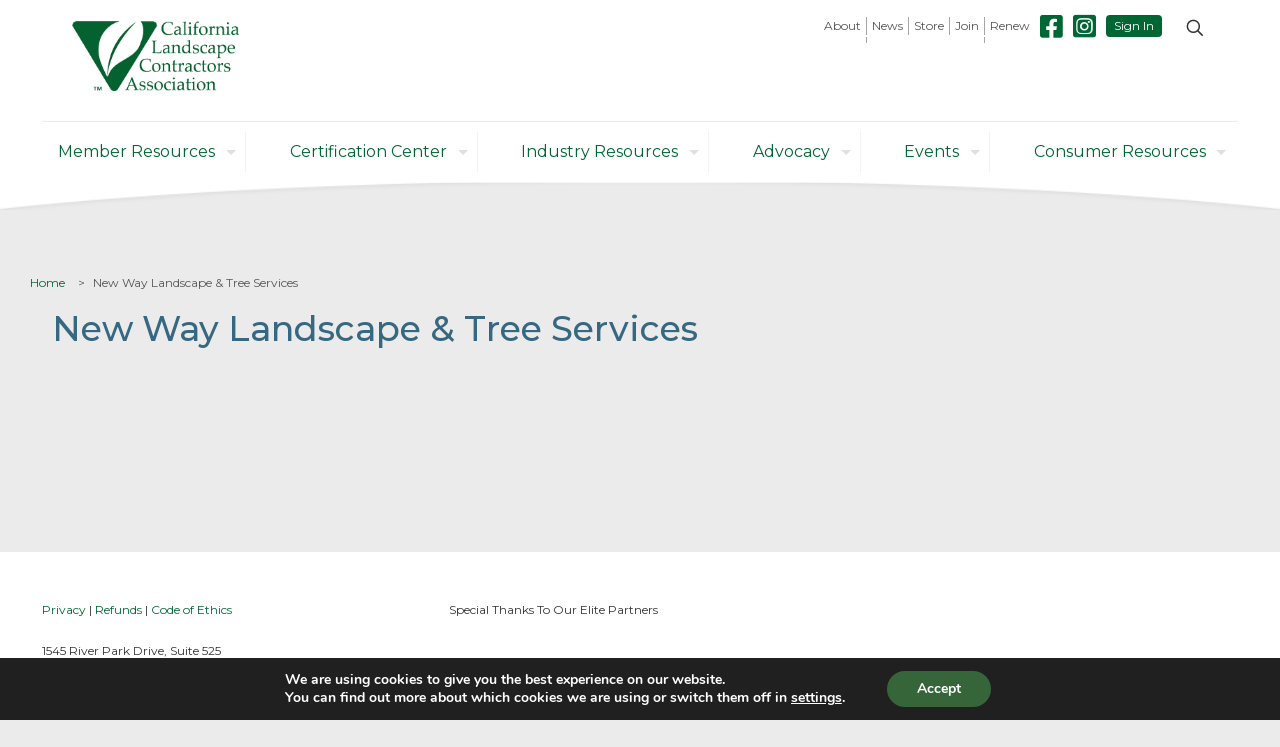

--- FILE ---
content_type: text/html; charset=UTF-8
request_url: https://clca.org/certified_employer/new-way-landscape-tree-services/
body_size: 34512
content:
<!DOCTYPE html>
<html lang="en-US" class="no-js" itemscope itemtype="https://schema.org/WebPage">

	<head>

		<meta charset="UTF-8" />
		<meta name='robots' content='index, follow, max-image-preview:large, max-snippet:-1, max-video-preview:-1' />
	<style>img:is([sizes="auto" i], [sizes^="auto," i]) { contain-intrinsic-size: 3000px 1500px }</style>
	<meta name="description" content="Just another WordPress site"/>
<meta property="og:url" content="https://clca.org/certified_employer/new-way-landscape-tree-services/"/>
<meta property="og:type" content="article"/>
<meta property="og:title" content="New Way Landscape &#038; Tree Services"/>
<meta property="og:description" content="Just another WordPress site"/>
<link rel="alternate" hreflang="en-US" href="https://clca.org/certified_employer/new-way-landscape-tree-services/"/>
<meta name="format-detection" content="telephone=no">
<meta name="viewport" content="width=device-width, initial-scale=1, maximum-scale=1" />
<link rel="shortcut icon" href="https://clca.org/wp-content/uploads/2017/10/CLCA-Favicon.png" type="image/x-icon" />
<meta name="theme-color" content="#ffffff" media="(prefers-color-scheme: light)">
<meta name="theme-color" content="#ffffff" media="(prefers-color-scheme: dark)">

	<!-- This site is optimized with the Yoast SEO plugin v26.7 - https://yoast.com/wordpress/plugins/seo/ -->
	<title>New Way Landscape &amp; Tree Services - CLCA</title><link rel="preload" as="style" href="https://fonts.googleapis.com/css?family=Cardo%3A1%2C300%2C400%2C400italic%2C500%2C600%2C700%2C700italic%7CPoppins%3A1%2C300%2C400%2C400italic%2C500%2C600%2C700%2C700italic%7CMontserrat%3A1%2C300%2C400%2C400italic%2C500%2C600%2C700%2C700italic&#038;display=swap" /><link rel="stylesheet" href="https://fonts.googleapis.com/css?family=Cardo%3A1%2C300%2C400%2C400italic%2C500%2C600%2C700%2C700italic%7CPoppins%3A1%2C300%2C400%2C400italic%2C500%2C600%2C700%2C700italic%7CMontserrat%3A1%2C300%2C400%2C400italic%2C500%2C600%2C700%2C700italic&#038;display=swap" media="print" onload="this.media='all'" /><noscript><link rel="stylesheet" href="https://fonts.googleapis.com/css?family=Cardo%3A1%2C300%2C400%2C400italic%2C500%2C600%2C700%2C700italic%7CPoppins%3A1%2C300%2C400%2C400italic%2C500%2C600%2C700%2C700italic%7CMontserrat%3A1%2C300%2C400%2C400italic%2C500%2C600%2C700%2C700italic&#038;display=swap" /></noscript>
	<link rel="canonical" href="https://clca.org/certified_employer/new-way-landscape-tree-services/" />
	<meta property="og:locale" content="en_US" />
	<meta property="og:type" content="article" />
	<meta property="og:title" content="New Way Landscape &amp; Tree Services - CLCA" />
	<meta property="og:url" content="https://clca.org/certified_employer/new-way-landscape-tree-services/" />
	<meta property="og:site_name" content="CLCA" />
	<meta property="article:modified_time" content="2019-06-17T21:50:44+00:00" />
	<meta name="twitter:card" content="summary_large_image" />
	<script type="application/ld+json" class="yoast-schema-graph">{"@context":"https://schema.org","@graph":[{"@type":"WebPage","@id":"https://clca.org/certified_employer/new-way-landscape-tree-services/","url":"https://clca.org/certified_employer/new-way-landscape-tree-services/","name":"New Way Landscape & Tree Services - CLCA","isPartOf":{"@id":"https://clca.org/#website"},"datePublished":"2018-05-17T21:08:50+00:00","dateModified":"2019-06-17T21:50:44+00:00","breadcrumb":{"@id":"https://clca.org/certified_employer/new-way-landscape-tree-services/#breadcrumb"},"inLanguage":"en-US","potentialAction":[{"@type":"ReadAction","target":["https://clca.org/certified_employer/new-way-landscape-tree-services/"]}]},{"@type":"BreadcrumbList","@id":"https://clca.org/certified_employer/new-way-landscape-tree-services/#breadcrumb","itemListElement":[{"@type":"ListItem","position":1,"name":"Home","item":"https://clca.org/"},{"@type":"ListItem","position":2,"name":"New Way Landscape &#038; Tree Services"}]},{"@type":"WebSite","@id":"https://clca.org/#website","url":"https://clca.org/","name":"CLCA","description":"","potentialAction":[{"@type":"SearchAction","target":{"@type":"EntryPoint","urlTemplate":"https://clca.org/?s={search_term_string}"},"query-input":{"@type":"PropertyValueSpecification","valueRequired":true,"valueName":"search_term_string"}}],"inLanguage":"en-US"}]}</script>
	<!-- / Yoast SEO plugin. -->


<link rel='dns-prefetch' href='//addsearch.com' />
<link rel='dns-prefetch' href='//s.ksrndkehqnwntyxlhgto.com' />
<link rel='dns-prefetch' href='//secure.gravatar.com' />
<link rel='dns-prefetch' href='//www.googletagmanager.com' />
<link rel='dns-prefetch' href='//stats.wp.com' />
<link rel='dns-prefetch' href='//maxcdn.bootstrapcdn.com' />
<link rel='dns-prefetch' href='//fonts.googleapis.com' />
<link rel='dns-prefetch' href='//v0.wordpress.com' />
<link href='https://fonts.gstatic.com' crossorigin rel='preconnect' />
<link rel='preconnect' href='//i0.wp.com' />
<link rel='preconnect' href='//c0.wp.com' />
<link rel="alternate" type="application/rss+xml" title="CLCA &raquo; Feed" href="https://clca.org/feed/" />
<link rel="alternate" type="application/rss+xml" title="CLCA &raquo; Comments Feed" href="https://clca.org/comments/feed/" />
<link rel="alternate" type="application/rss+xml" title="CLCA &raquo; New Way Landscape &#038; Tree Services Comments Feed" href="https://clca.org/certified_employer/new-way-landscape-tree-services/feed/" />
		<style id="content-control-block-styles">
			@media (max-width: 640px) {
	.cc-hide-on-mobile {
		display: none !important;
	}
}
@media (min-width: 641px) and (max-width: 920px) {
	.cc-hide-on-tablet {
		display: none !important;
	}
}
@media (min-width: 921px) and (max-width: 1440px) {
	.cc-hide-on-desktop {
		display: none !important;
	}
}		</style>
		<link data-minify="1" rel='stylesheet' id='wgs2-css' href='https://clca.org/wp-content/cache/min/1/wp-content/plugins/wp-google-search/wgs2.css?ver=1759266706' type='text/css' media='all' />
<style id='wp-emoji-styles-inline-css' type='text/css'>

	img.wp-smiley, img.emoji {
		display: inline !important;
		border: none !important;
		box-shadow: none !important;
		height: 1em !important;
		width: 1em !important;
		margin: 0 0.07em !important;
		vertical-align: -0.1em !important;
		background: none !important;
		padding: 0 !important;
	}
</style>
<link data-minify="1" rel='stylesheet' id='wp-block-library-css' href='https://clca.org/wp-content/cache/min/1/c/6.8.3/wp-includes/css/dist/block-library/style.min.css?ver=1759300701' type='text/css' media='all' />
<style id='classic-theme-styles-inline-css' type='text/css'>
/*! This file is auto-generated */
.wp-block-button__link{color:#fff;background-color:#32373c;border-radius:9999px;box-shadow:none;text-decoration:none;padding:calc(.667em + 2px) calc(1.333em + 2px);font-size:1.125em}.wp-block-file__button{background:#32373c;color:#fff;text-decoration:none}
</style>
<link data-minify="1" rel='stylesheet' id='mediaelement-css' href='https://clca.org/wp-content/cache/min/1/c/6.8.3/wp-includes/js/mediaelement/mediaelementplayer-legacy.min.css?ver=1759300701' type='text/css' media='all' />
<link data-minify="1" rel='stylesheet' id='wp-mediaelement-css' href='https://clca.org/wp-content/cache/min/1/c/6.8.3/wp-includes/js/mediaelement/wp-mediaelement.min.css?ver=1759300701' type='text/css' media='all' />
<style id='jetpack-sharing-buttons-style-inline-css' type='text/css'>
.jetpack-sharing-buttons__services-list{display:flex;flex-direction:row;flex-wrap:wrap;gap:0;list-style-type:none;margin:5px;padding:0}.jetpack-sharing-buttons__services-list.has-small-icon-size{font-size:12px}.jetpack-sharing-buttons__services-list.has-normal-icon-size{font-size:16px}.jetpack-sharing-buttons__services-list.has-large-icon-size{font-size:24px}.jetpack-sharing-buttons__services-list.has-huge-icon-size{font-size:36px}@media print{.jetpack-sharing-buttons__services-list{display:none!important}}.editor-styles-wrapper .wp-block-jetpack-sharing-buttons{gap:0;padding-inline-start:0}ul.jetpack-sharing-buttons__services-list.has-background{padding:1.25em 2.375em}
</style>
<link data-minify="1" rel='stylesheet' id='content-control-block-styles-css' href='https://clca.org/wp-content/cache/min/1/wp-content/plugins/content-control/dist/style-block-editor.css?ver=1759266706' type='text/css' media='all' />
<style id='global-styles-inline-css' type='text/css'>
:root{--wp--preset--aspect-ratio--square: 1;--wp--preset--aspect-ratio--4-3: 4/3;--wp--preset--aspect-ratio--3-4: 3/4;--wp--preset--aspect-ratio--3-2: 3/2;--wp--preset--aspect-ratio--2-3: 2/3;--wp--preset--aspect-ratio--16-9: 16/9;--wp--preset--aspect-ratio--9-16: 9/16;--wp--preset--color--black: #000000;--wp--preset--color--cyan-bluish-gray: #abb8c3;--wp--preset--color--white: #ffffff;--wp--preset--color--pale-pink: #f78da7;--wp--preset--color--vivid-red: #cf2e2e;--wp--preset--color--luminous-vivid-orange: #ff6900;--wp--preset--color--luminous-vivid-amber: #fcb900;--wp--preset--color--light-green-cyan: #7bdcb5;--wp--preset--color--vivid-green-cyan: #00d084;--wp--preset--color--pale-cyan-blue: #8ed1fc;--wp--preset--color--vivid-cyan-blue: #0693e3;--wp--preset--color--vivid-purple: #9b51e0;--wp--preset--gradient--vivid-cyan-blue-to-vivid-purple: linear-gradient(135deg,rgba(6,147,227,1) 0%,rgb(155,81,224) 100%);--wp--preset--gradient--light-green-cyan-to-vivid-green-cyan: linear-gradient(135deg,rgb(122,220,180) 0%,rgb(0,208,130) 100%);--wp--preset--gradient--luminous-vivid-amber-to-luminous-vivid-orange: linear-gradient(135deg,rgba(252,185,0,1) 0%,rgba(255,105,0,1) 100%);--wp--preset--gradient--luminous-vivid-orange-to-vivid-red: linear-gradient(135deg,rgba(255,105,0,1) 0%,rgb(207,46,46) 100%);--wp--preset--gradient--very-light-gray-to-cyan-bluish-gray: linear-gradient(135deg,rgb(238,238,238) 0%,rgb(169,184,195) 100%);--wp--preset--gradient--cool-to-warm-spectrum: linear-gradient(135deg,rgb(74,234,220) 0%,rgb(151,120,209) 20%,rgb(207,42,186) 40%,rgb(238,44,130) 60%,rgb(251,105,98) 80%,rgb(254,248,76) 100%);--wp--preset--gradient--blush-light-purple: linear-gradient(135deg,rgb(255,206,236) 0%,rgb(152,150,240) 100%);--wp--preset--gradient--blush-bordeaux: linear-gradient(135deg,rgb(254,205,165) 0%,rgb(254,45,45) 50%,rgb(107,0,62) 100%);--wp--preset--gradient--luminous-dusk: linear-gradient(135deg,rgb(255,203,112) 0%,rgb(199,81,192) 50%,rgb(65,88,208) 100%);--wp--preset--gradient--pale-ocean: linear-gradient(135deg,rgb(255,245,203) 0%,rgb(182,227,212) 50%,rgb(51,167,181) 100%);--wp--preset--gradient--electric-grass: linear-gradient(135deg,rgb(202,248,128) 0%,rgb(113,206,126) 100%);--wp--preset--gradient--midnight: linear-gradient(135deg,rgb(2,3,129) 0%,rgb(40,116,252) 100%);--wp--preset--font-size--small: 13px;--wp--preset--font-size--medium: 20px;--wp--preset--font-size--large: 36px;--wp--preset--font-size--x-large: 42px;--wp--preset--spacing--20: 0.44rem;--wp--preset--spacing--30: 0.67rem;--wp--preset--spacing--40: 1rem;--wp--preset--spacing--50: 1.5rem;--wp--preset--spacing--60: 2.25rem;--wp--preset--spacing--70: 3.38rem;--wp--preset--spacing--80: 5.06rem;--wp--preset--shadow--natural: 6px 6px 9px rgba(0, 0, 0, 0.2);--wp--preset--shadow--deep: 12px 12px 50px rgba(0, 0, 0, 0.4);--wp--preset--shadow--sharp: 6px 6px 0px rgba(0, 0, 0, 0.2);--wp--preset--shadow--outlined: 6px 6px 0px -3px rgba(255, 255, 255, 1), 6px 6px rgba(0, 0, 0, 1);--wp--preset--shadow--crisp: 6px 6px 0px rgba(0, 0, 0, 1);}:where(.is-layout-flex){gap: 0.5em;}:where(.is-layout-grid){gap: 0.5em;}body .is-layout-flex{display: flex;}.is-layout-flex{flex-wrap: wrap;align-items: center;}.is-layout-flex > :is(*, div){margin: 0;}body .is-layout-grid{display: grid;}.is-layout-grid > :is(*, div){margin: 0;}:where(.wp-block-columns.is-layout-flex){gap: 2em;}:where(.wp-block-columns.is-layout-grid){gap: 2em;}:where(.wp-block-post-template.is-layout-flex){gap: 1.25em;}:where(.wp-block-post-template.is-layout-grid){gap: 1.25em;}.has-black-color{color: var(--wp--preset--color--black) !important;}.has-cyan-bluish-gray-color{color: var(--wp--preset--color--cyan-bluish-gray) !important;}.has-white-color{color: var(--wp--preset--color--white) !important;}.has-pale-pink-color{color: var(--wp--preset--color--pale-pink) !important;}.has-vivid-red-color{color: var(--wp--preset--color--vivid-red) !important;}.has-luminous-vivid-orange-color{color: var(--wp--preset--color--luminous-vivid-orange) !important;}.has-luminous-vivid-amber-color{color: var(--wp--preset--color--luminous-vivid-amber) !important;}.has-light-green-cyan-color{color: var(--wp--preset--color--light-green-cyan) !important;}.has-vivid-green-cyan-color{color: var(--wp--preset--color--vivid-green-cyan) !important;}.has-pale-cyan-blue-color{color: var(--wp--preset--color--pale-cyan-blue) !important;}.has-vivid-cyan-blue-color{color: var(--wp--preset--color--vivid-cyan-blue) !important;}.has-vivid-purple-color{color: var(--wp--preset--color--vivid-purple) !important;}.has-black-background-color{background-color: var(--wp--preset--color--black) !important;}.has-cyan-bluish-gray-background-color{background-color: var(--wp--preset--color--cyan-bluish-gray) !important;}.has-white-background-color{background-color: var(--wp--preset--color--white) !important;}.has-pale-pink-background-color{background-color: var(--wp--preset--color--pale-pink) !important;}.has-vivid-red-background-color{background-color: var(--wp--preset--color--vivid-red) !important;}.has-luminous-vivid-orange-background-color{background-color: var(--wp--preset--color--luminous-vivid-orange) !important;}.has-luminous-vivid-amber-background-color{background-color: var(--wp--preset--color--luminous-vivid-amber) !important;}.has-light-green-cyan-background-color{background-color: var(--wp--preset--color--light-green-cyan) !important;}.has-vivid-green-cyan-background-color{background-color: var(--wp--preset--color--vivid-green-cyan) !important;}.has-pale-cyan-blue-background-color{background-color: var(--wp--preset--color--pale-cyan-blue) !important;}.has-vivid-cyan-blue-background-color{background-color: var(--wp--preset--color--vivid-cyan-blue) !important;}.has-vivid-purple-background-color{background-color: var(--wp--preset--color--vivid-purple) !important;}.has-black-border-color{border-color: var(--wp--preset--color--black) !important;}.has-cyan-bluish-gray-border-color{border-color: var(--wp--preset--color--cyan-bluish-gray) !important;}.has-white-border-color{border-color: var(--wp--preset--color--white) !important;}.has-pale-pink-border-color{border-color: var(--wp--preset--color--pale-pink) !important;}.has-vivid-red-border-color{border-color: var(--wp--preset--color--vivid-red) !important;}.has-luminous-vivid-orange-border-color{border-color: var(--wp--preset--color--luminous-vivid-orange) !important;}.has-luminous-vivid-amber-border-color{border-color: var(--wp--preset--color--luminous-vivid-amber) !important;}.has-light-green-cyan-border-color{border-color: var(--wp--preset--color--light-green-cyan) !important;}.has-vivid-green-cyan-border-color{border-color: var(--wp--preset--color--vivid-green-cyan) !important;}.has-pale-cyan-blue-border-color{border-color: var(--wp--preset--color--pale-cyan-blue) !important;}.has-vivid-cyan-blue-border-color{border-color: var(--wp--preset--color--vivid-cyan-blue) !important;}.has-vivid-purple-border-color{border-color: var(--wp--preset--color--vivid-purple) !important;}.has-vivid-cyan-blue-to-vivid-purple-gradient-background{background: var(--wp--preset--gradient--vivid-cyan-blue-to-vivid-purple) !important;}.has-light-green-cyan-to-vivid-green-cyan-gradient-background{background: var(--wp--preset--gradient--light-green-cyan-to-vivid-green-cyan) !important;}.has-luminous-vivid-amber-to-luminous-vivid-orange-gradient-background{background: var(--wp--preset--gradient--luminous-vivid-amber-to-luminous-vivid-orange) !important;}.has-luminous-vivid-orange-to-vivid-red-gradient-background{background: var(--wp--preset--gradient--luminous-vivid-orange-to-vivid-red) !important;}.has-very-light-gray-to-cyan-bluish-gray-gradient-background{background: var(--wp--preset--gradient--very-light-gray-to-cyan-bluish-gray) !important;}.has-cool-to-warm-spectrum-gradient-background{background: var(--wp--preset--gradient--cool-to-warm-spectrum) !important;}.has-blush-light-purple-gradient-background{background: var(--wp--preset--gradient--blush-light-purple) !important;}.has-blush-bordeaux-gradient-background{background: var(--wp--preset--gradient--blush-bordeaux) !important;}.has-luminous-dusk-gradient-background{background: var(--wp--preset--gradient--luminous-dusk) !important;}.has-pale-ocean-gradient-background{background: var(--wp--preset--gradient--pale-ocean) !important;}.has-electric-grass-gradient-background{background: var(--wp--preset--gradient--electric-grass) !important;}.has-midnight-gradient-background{background: var(--wp--preset--gradient--midnight) !important;}.has-small-font-size{font-size: var(--wp--preset--font-size--small) !important;}.has-medium-font-size{font-size: var(--wp--preset--font-size--medium) !important;}.has-large-font-size{font-size: var(--wp--preset--font-size--large) !important;}.has-x-large-font-size{font-size: var(--wp--preset--font-size--x-large) !important;}
:where(.wp-block-post-template.is-layout-flex){gap: 1.25em;}:where(.wp-block-post-template.is-layout-grid){gap: 1.25em;}
:where(.wp-block-columns.is-layout-flex){gap: 2em;}:where(.wp-block-columns.is-layout-grid){gap: 2em;}
:root :where(.wp-block-pullquote){font-size: 1.5em;line-height: 1.6;}
</style>
<link rel='stylesheet' id='theme-my-login-css' href='https://clca.org/wp-content/plugins/theme-my-login/assets/styles/theme-my-login.min.css?ver=7.1.14' type='text/css' media='all' />
<link data-minify="1" rel='stylesheet' id='wp-job-manager-job-listings-css' href='https://clca.org/wp-content/cache/min/1/wp-content/plugins/wp-job-manager/assets/dist/css/job-listings.css?ver=1759266706' type='text/css' media='all' />
<link data-minify="1" rel='stylesheet' id='load-fa-css' href='https://clca.org/wp-content/cache/min/1/font-awesome/4.7.0/css/font-awesome.min.css?ver=1759266706' type='text/css' media='all' />
<link data-minify="1" rel='stylesheet' id='mfn-be-css' href='https://clca.org/wp-content/cache/min/1/wp-content/themes/betheme/css/be.css?ver=1759266707' type='text/css' media='all' />
<link rel='stylesheet' id='mfn-animations-css' href='https://clca.org/wp-content/themes/betheme/assets/animations/animations.min.css?ver=28.1.12' type='text/css' media='all' />
<link data-minify="1" rel='stylesheet' id='mfn-font-awesome-css' href='https://clca.org/wp-content/cache/min/1/wp-content/themes/betheme/fonts/fontawesome/fontawesome.css?ver=1759266707' type='text/css' media='all' />
<link data-minify="1" rel='stylesheet' id='mfn-responsive-css' href='https://clca.org/wp-content/cache/min/1/wp-content/themes/betheme/css/responsive.css?ver=1759266707' type='text/css' media='all' />

<link data-minify="1" rel='stylesheet' id='rhc-print-css-css' href='https://clca.org/wp-content/cache/min/1/wp-content/plugins/calendarize-it/css/print.css?ver=1759266707' type='text/css' media='all' />
<link data-minify="1" rel='stylesheet' id='calendarizeit-css' href='https://clca.org/wp-content/cache/min/1/wp-content/plugins/calendarize-it/css/frontend.min.css?ver=1759266707' type='text/css' media='all' />
<link data-minify="1" rel='stylesheet' id='rhc-last-minue-css' href='https://clca.org/wp-content/cache/min/1/wp-content/plugins/calendarize-it/css/last_minute_fixes.css?ver=1759266707' type='text/css' media='all' />
<style id='mfn-dynamic-inline-css' type='text/css'>
html{background-color:#ecebeb}#Wrapper,#Content,.mfn-popup .mfn-popup-content,.mfn-off-canvas-sidebar .mfn-off-canvas-content-wrapper,.mfn-cart-holder,.mfn-header-login,#Top_bar .search_wrapper,#Top_bar .top_bar_right .mfn-live-search-box,.column_livesearch .mfn-live-search-wrapper,.column_livesearch .mfn-live-search-box{background-color:#ecebeb}.layout-boxed.mfn-bebuilder-header.mfn-ui #Wrapper .mfn-only-sample-content{background-color:#ecebeb}body:not(.template-slider) #Header{min-height:250px}body.header-below:not(.template-slider) #Header{padding-top:250px}#Footer .widgets_wrapper{padding:15px 0}.has-search-overlay.search-overlay-opened #search-overlay{background-color:rgba(0,0,0,0.6)}.elementor-page.elementor-default #Content .the_content .section_wrapper{max-width:100%}.elementor-page.elementor-default #Content .section.the_content{width:100%}.elementor-page.elementor-default #Content .section_wrapper .the_content_wrapper{margin-left:0;margin-right:0;width:100%}body,span.date_label,.timeline_items li h3 span,input[type="date"],input[type="text"],input[type="password"],input[type="tel"],input[type="email"],input[type="url"],textarea,select,.offer_li .title h3,.mfn-menu-item-megamenu{font-family:"Cardo",-apple-system,BlinkMacSystemFont,"Segoe UI",Roboto,Oxygen-Sans,Ubuntu,Cantarell,"Helvetica Neue",sans-serif}.lead,.big{font-family:"Poppins",-apple-system,BlinkMacSystemFont,"Segoe UI",Roboto,Oxygen-Sans,Ubuntu,Cantarell,"Helvetica Neue",sans-serif}#menu > ul > li > a,#overlay-menu ul li a{font-family:"Montserrat",-apple-system,BlinkMacSystemFont,"Segoe UI",Roboto,Oxygen-Sans,Ubuntu,Cantarell,"Helvetica Neue",sans-serif}#Subheader .title{font-family:"Montserrat",-apple-system,BlinkMacSystemFont,"Segoe UI",Roboto,Oxygen-Sans,Ubuntu,Cantarell,"Helvetica Neue",sans-serif}h1,h2,h3,h4,.text-logo #logo{font-family:"Montserrat",-apple-system,BlinkMacSystemFont,"Segoe UI",Roboto,Oxygen-Sans,Ubuntu,Cantarell,"Helvetica Neue",sans-serif}h5,h6{font-family:"Montserrat",-apple-system,BlinkMacSystemFont,"Segoe UI",Roboto,Oxygen-Sans,Ubuntu,Cantarell,"Helvetica Neue",sans-serif}blockquote{font-family:"Montserrat",-apple-system,BlinkMacSystemFont,"Segoe UI",Roboto,Oxygen-Sans,Ubuntu,Cantarell,"Helvetica Neue",sans-serif}.chart_box .chart .num,.counter .desc_wrapper .number-wrapper,.how_it_works .image .number,.pricing-box .plan-header .price,.quick_fact .number-wrapper,.woocommerce .product div.entry-summary .price{font-family:"Montserrat",-apple-system,BlinkMacSystemFont,"Segoe UI",Roboto,Oxygen-Sans,Ubuntu,Cantarell,"Helvetica Neue",sans-serif}body,.mfn-menu-item-megamenu{font-size:18px;line-height:26px;font-weight:400;letter-spacing:0px}.lead,.big{font-size:16px;line-height:28px;font-weight:400;letter-spacing:0px}#menu > ul > li > a,#overlay-menu ul li a{font-size:16px;font-weight:400;letter-spacing:0px}#overlay-menu ul li a{line-height:24px}#Subheader .title{font-size:30px;line-height:35px;font-weight:400;letter-spacing:1px;font-style:italic}h1,.text-logo #logo{font-size:46px;line-height:52px;font-weight:500;letter-spacing:0px}h2{font-size:34px;line-height:40px;font-weight:500;letter-spacing:0px}h3,.woocommerce ul.products li.product h3,.woocommerce #customer_login h2{font-size:26px;line-height:32px;font-weight:500;letter-spacing:0px}h4,.woocommerce .woocommerce-order-details__title,.woocommerce .wc-bacs-bank-details-heading,.woocommerce .woocommerce-customer-details h2{font-size:20px;line-height:26px;font-weight:500;letter-spacing:0px}h5{font-size:16px;line-height:22px;font-weight:500;letter-spacing:0px}h6{font-size:14px;line-height:20px;font-weight:400;letter-spacing:0px}#Intro .intro-title{font-size:70px;line-height:70px;font-weight:400;letter-spacing:0px}@media only screen and (min-width:768px) and (max-width:959px){body,.mfn-menu-item-megamenu{font-size:15px;line-height:22px;font-weight:400;letter-spacing:0px}.lead,.big{font-size:14px;line-height:24px;font-weight:400;letter-spacing:0px}#menu > ul > li > a,#overlay-menu ul li a{font-size:14px;font-weight:400;letter-spacing:0px}#overlay-menu ul li a{line-height:21px}#Subheader .title{font-size:26px;line-height:30px;font-weight:400;letter-spacing:1px;font-style:italic}h1,.text-logo #logo{font-size:39px;line-height:44px;font-weight:500;letter-spacing:0px}h2{font-size:29px;line-height:34px;font-weight:500;letter-spacing:0px}h3,.woocommerce ul.products li.product h3,.woocommerce #customer_login h2{font-size:22px;line-height:27px;font-weight:500;letter-spacing:0px}h4,.woocommerce .woocommerce-order-details__title,.woocommerce .wc-bacs-bank-details-heading,.woocommerce .woocommerce-customer-details h2{font-size:17px;line-height:22px;font-weight:500;letter-spacing:0px}h5{font-size:14px;line-height:19px;font-weight:500;letter-spacing:0px}h6{font-size:13px;line-height:19px;font-weight:400;letter-spacing:0px}#Intro .intro-title{font-size:60px;line-height:60px;font-weight:400;letter-spacing:0px}blockquote{font-size:15px}.chart_box .chart .num{font-size:45px;line-height:45px}.counter .desc_wrapper .number-wrapper{font-size:45px;line-height:45px}.counter .desc_wrapper .title{font-size:14px;line-height:18px}.faq .question .title{font-size:14px}.fancy_heading .title{font-size:38px;line-height:38px}.offer .offer_li .desc_wrapper .title h3{font-size:32px;line-height:32px}.offer_thumb_ul li.offer_thumb_li .desc_wrapper .title h3{font-size:32px;line-height:32px}.pricing-box .plan-header h2{font-size:27px;line-height:27px}.pricing-box .plan-header .price > span{font-size:40px;line-height:40px}.pricing-box .plan-header .price sup.currency{font-size:18px;line-height:18px}.pricing-box .plan-header .price sup.period{font-size:14px;line-height:14px}.quick_fact .number-wrapper{font-size:80px;line-height:80px}.trailer_box .desc h2{font-size:27px;line-height:27px}.widget > h3{font-size:17px;line-height:20px}}@media only screen and (min-width:480px) and (max-width:767px){body,.mfn-menu-item-megamenu{font-size:14px;line-height:20px;font-weight:400;letter-spacing:0px}.lead,.big{font-size:13px;line-height:21px;font-weight:400;letter-spacing:0px}#menu > ul > li > a,#overlay-menu ul li a{font-size:13px;font-weight:400;letter-spacing:0px}#overlay-menu ul li a{line-height:19.5px}#Subheader .title{font-size:23px;line-height:26px;font-weight:400;letter-spacing:1px;font-style:italic}h1,.text-logo #logo{font-size:35px;line-height:39px;font-weight:500;letter-spacing:0px}h2{font-size:26px;line-height:30px;font-weight:500;letter-spacing:0px}h3,.woocommerce ul.products li.product h3,.woocommerce #customer_login h2{font-size:20px;line-height:24px;font-weight:500;letter-spacing:0px}h4,.woocommerce .woocommerce-order-details__title,.woocommerce .wc-bacs-bank-details-heading,.woocommerce .woocommerce-customer-details h2{font-size:15px;line-height:20px;font-weight:500;letter-spacing:0px}h5{font-size:13px;line-height:19px;font-weight:500;letter-spacing:0px}h6{font-size:13px;line-height:19px;font-weight:400;letter-spacing:0px}#Intro .intro-title{font-size:53px;line-height:53px;font-weight:400;letter-spacing:0px}blockquote{font-size:14px}.chart_box .chart .num{font-size:40px;line-height:40px}.counter .desc_wrapper .number-wrapper{font-size:40px;line-height:40px}.counter .desc_wrapper .title{font-size:13px;line-height:16px}.faq .question .title{font-size:13px}.fancy_heading .title{font-size:34px;line-height:34px}.offer .offer_li .desc_wrapper .title h3{font-size:28px;line-height:28px}.offer_thumb_ul li.offer_thumb_li .desc_wrapper .title h3{font-size:28px;line-height:28px}.pricing-box .plan-header h2{font-size:24px;line-height:24px}.pricing-box .plan-header .price > span{font-size:34px;line-height:34px}.pricing-box .plan-header .price sup.currency{font-size:16px;line-height:16px}.pricing-box .plan-header .price sup.period{font-size:13px;line-height:13px}.quick_fact .number-wrapper{font-size:70px;line-height:70px}.trailer_box .desc h2{font-size:24px;line-height:24px}.widget > h3{font-size:16px;line-height:19px}}@media only screen and (max-width:479px){body,.mfn-menu-item-megamenu{font-size:13px;line-height:19px;font-weight:400;letter-spacing:0px}.lead,.big{font-size:13px;line-height:19px;font-weight:400;letter-spacing:0px}#menu > ul > li > a,#overlay-menu ul li a{font-size:13px;font-weight:400;letter-spacing:0px}#overlay-menu ul li a{line-height:19.5px}#Subheader .title{font-size:18px;line-height:21px;font-weight:400;letter-spacing:1px;font-style:italic}h1,.text-logo #logo{font-size:28px;line-height:31px;font-weight:500;letter-spacing:0px}h2{font-size:20px;line-height:24px;font-weight:500;letter-spacing:0px}h3,.woocommerce ul.products li.product h3,.woocommerce #customer_login h2{font-size:16px;line-height:19px;font-weight:500;letter-spacing:0px}h4,.woocommerce .woocommerce-order-details__title,.woocommerce .wc-bacs-bank-details-heading,.woocommerce .woocommerce-customer-details h2{font-size:13px;line-height:19px;font-weight:500;letter-spacing:0px}h5{font-size:13px;line-height:19px;font-weight:500;letter-spacing:0px}h6{font-size:13px;line-height:19px;font-weight:400;letter-spacing:0px}#Intro .intro-title{font-size:42px;line-height:42px;font-weight:400;letter-spacing:0px}blockquote{font-size:13px}.chart_box .chart .num{font-size:35px;line-height:35px}.counter .desc_wrapper .number-wrapper{font-size:35px;line-height:35px}.counter .desc_wrapper .title{font-size:13px;line-height:26px}.faq .question .title{font-size:13px}.fancy_heading .title{font-size:30px;line-height:30px}.offer .offer_li .desc_wrapper .title h3{font-size:26px;line-height:26px}.offer_thumb_ul li.offer_thumb_li .desc_wrapper .title h3{font-size:26px;line-height:26px}.pricing-box .plan-header h2{font-size:21px;line-height:21px}.pricing-box .plan-header .price > span{font-size:32px;line-height:32px}.pricing-box .plan-header .price sup.currency{font-size:14px;line-height:14px}.pricing-box .plan-header .price sup.period{font-size:13px;line-height:13px}.quick_fact .number-wrapper{font-size:60px;line-height:60px}.trailer_box .desc h2{font-size:21px;line-height:21px}.widget > h3{font-size:15px;line-height:18px}}.with_aside .sidebar.columns{width:23%}.with_aside .sections_group{width:77%}.aside_both .sidebar.columns{width:18%}.aside_both .sidebar.sidebar-1{margin-left:-82%}.aside_both .sections_group{width:64%;margin-left:18%}@media only screen and (min-width:1240px){#Wrapper,.with_aside .content_wrapper{max-width:1240px}body.layout-boxed.mfn-header-scrolled .mfn-header-tmpl.mfn-sticky-layout-width{max-width:1240px;left:0;right:0;margin-left:auto;margin-right:auto}body.layout-boxed:not(.mfn-header-scrolled) .mfn-header-tmpl.mfn-header-layout-width,body.layout-boxed .mfn-header-tmpl.mfn-header-layout-width:not(.mfn-hasSticky){max-width:1240px;left:0;right:0;margin-left:auto;margin-right:auto}body.layout-boxed.mfn-bebuilder-header.mfn-ui .mfn-only-sample-content{max-width:1240px;margin-left:auto;margin-right:auto}.section_wrapper,.container{max-width:1220px}.layout-boxed.header-boxed #Top_bar.is-sticky{max-width:1240px}}@media only screen and (max-width:767px){#Wrapper{max-width:calc(100% - 67px)}.content_wrapper .section_wrapper,.container,.four.columns .widget-area{max-width:770px !important;padding-left:33px;padding-right:33px}}body{--mfn-button-font-family:inherit;--mfn-button-font-size:18px;--mfn-button-font-weight:400;--mfn-button-font-style:inherit;--mfn-button-letter-spacing:0px;--mfn-button-padding:16px 20px 16px 20px;--mfn-button-border-width:0;--mfn-button-border-radius:;--mfn-button-gap:10px;--mfn-button-transition:0.2s;--mfn-button-color:#ffffff;--mfn-button-color-hover:#ffffff;--mfn-button-bg:#006633;--mfn-button-bg-hover:#005926;--mfn-button-border-color:transparent;--mfn-button-border-color-hover:transparent;--mfn-button-icon-color:#ffffff;--mfn-button-icon-color-hover:#ffffff;--mfn-button-box-shadow:unset;--mfn-button-theme-color:#ffffff;--mfn-button-theme-color-hover:#ffffff;--mfn-button-theme-bg:#006633;--mfn-button-theme-bg-hover:#005926;--mfn-button-theme-border-color:transparent;--mfn-button-theme-border-color-hover:transparent;--mfn-button-theme-icon-color:#ffffff;--mfn-button-theme-icon-color-hover:#ffffff;--mfn-button-theme-box-shadow:unset;--mfn-button-shop-color:#ffffff;--mfn-button-shop-color-hover:#ffffff;--mfn-button-shop-bg:#006633;--mfn-button-shop-bg-hover:#005926;--mfn-button-shop-border-color:transparent;--mfn-button-shop-border-color-hover:transparent;--mfn-button-shop-icon-color:#626262;--mfn-button-shop-icon-color-hover:#626262;--mfn-button-shop-box-shadow:unset;--mfn-button-action-color:#747474;--mfn-button-action-color-hover:#747474;--mfn-button-action-bg:#f7f7f7;--mfn-button-action-bg-hover:#eaeaea;--mfn-button-action-border-color:transparent;--mfn-button-action-border-color-hover:transparent;--mfn-button-action-icon-color:#626262;--mfn-button-action-icon-color-hover:#626262;--mfn-button-action-box-shadow:unset}@media only screen and (max-width:959px){body{}}@media only screen and (max-width:768px){body{}}.mfn-cookies,.mfn-cookies-reopen{--mfn-gdpr2-container-text-color:#626262;--mfn-gdpr2-container-strong-color:#07070a;--mfn-gdpr2-container-bg:#ffffff;--mfn-gdpr2-container-overlay:rgba(25,37,48,0.6);--mfn-gdpr2-details-box-bg:#fbfbfb;--mfn-gdpr2-details-switch-bg:#00032a;--mfn-gdpr2-details-switch-bg-active:#5acb65;--mfn-gdpr2-tabs-text-color:#07070a;--mfn-gdpr2-tabs-text-color-active:#0089f7;--mfn-gdpr2-tabs-border:rgba(8,8,14,0.1);--mfn-gdpr2-buttons-box-bg:#fbfbfb;--mfn-gdpr2-reopen-background:#fff;--mfn-gdpr2-reopen-color:#222}#Top_bar #logo,.header-fixed #Top_bar #logo,.header-plain #Top_bar #logo,.header-transparent #Top_bar #logo{height:70px;line-height:70px;padding:20px 0}.logo-overflow #Top_bar:not(.is-sticky) .logo{height:110px}#Top_bar .menu > li > a{padding:25px 0}.menu-highlight:not(.header-creative) #Top_bar .menu > li > a{margin:30px 0}.header-plain:not(.menu-highlight) #Top_bar .menu > li > a span:not(.description){line-height:110px}.header-fixed #Top_bar .menu > li > a{padding:40px 0}@media only screen and (max-width:767px){.mobile-header-mini #Top_bar #logo{height:50px!important;line-height:50px!important;margin:5px 0}}#Top_bar #logo img.svg{width:100px}.image_frame,.wp-caption{border-width:0px}.alert{border-radius:0px}#Top_bar .top_bar_right .top-bar-right-input input{width:200px}.mfn-live-search-box .mfn-live-search-list{max-height:300px}#Side_slide{right:-250px;width:250px}#Side_slide.left{left:-250px}.blog-teaser li .desc-wrapper .desc{background-position-y:-1px}.mfn-free-delivery-info{--mfn-free-delivery-bar:#006633;--mfn-free-delivery-bg:rgba(0,0,0,0.1);--mfn-free-delivery-achieved:#006633}#back_to_top i{color:#006633}@media only screen and ( max-width:767px ){}@media only screen and (min-width:960px){body:not(.header-simple) #Top_bar #menu{display:block!important}.tr-menu #Top_bar #menu{background:none!important}#Top_bar .menu > li > ul.mfn-megamenu > li{float:left}#Top_bar .menu > li > ul.mfn-megamenu > li.mfn-megamenu-cols-1{width:100%}#Top_bar .menu > li > ul.mfn-megamenu > li.mfn-megamenu-cols-2{width:50%}#Top_bar .menu > li > ul.mfn-megamenu > li.mfn-megamenu-cols-3{width:33.33%}#Top_bar .menu > li > ul.mfn-megamenu > li.mfn-megamenu-cols-4{width:25%}#Top_bar .menu > li > ul.mfn-megamenu > li.mfn-megamenu-cols-5{width:20%}#Top_bar .menu > li > ul.mfn-megamenu > li.mfn-megamenu-cols-6{width:16.66%}#Top_bar .menu > li > ul.mfn-megamenu > li > ul{display:block!important;position:inherit;left:auto;top:auto;border-width:0 1px 0 0}#Top_bar .menu > li > ul.mfn-megamenu > li:last-child > ul{border:0}#Top_bar .menu > li > ul.mfn-megamenu > li > ul li{width:auto}#Top_bar .menu > li > ul.mfn-megamenu a.mfn-megamenu-title{text-transform:uppercase;font-weight:400;background:none}#Top_bar .menu > li > ul.mfn-megamenu a .menu-arrow{display:none}.menuo-right #Top_bar .menu > li > ul.mfn-megamenu{left:0;width:98%!important;margin:0 1%;padding:20px 0}.menuo-right #Top_bar .menu > li > ul.mfn-megamenu-bg{box-sizing:border-box}#Top_bar .menu > li > ul.mfn-megamenu-bg{padding:20px 166px 20px 20px;background-repeat:no-repeat;background-position:right bottom}.rtl #Top_bar .menu > li > ul.mfn-megamenu-bg{padding-left:166px;padding-right:20px;background-position:left bottom}#Top_bar .menu > li > ul.mfn-megamenu-bg > li{background:none}#Top_bar .menu > li > ul.mfn-megamenu-bg > li a{border:none}#Top_bar .menu > li > ul.mfn-megamenu-bg > li > ul{background:none!important;-webkit-box-shadow:0 0 0 0;-moz-box-shadow:0 0 0 0;box-shadow:0 0 0 0}.mm-vertical #Top_bar .container{position:relative}.mm-vertical #Top_bar .top_bar_left{position:static}.mm-vertical #Top_bar .menu > li ul{box-shadow:0 0 0 0 transparent!important;background-image:none}.mm-vertical #Top_bar .menu > li > ul.mfn-megamenu{padding:20px 0}.mm-vertical.header-plain #Top_bar .menu > li > ul.mfn-megamenu{width:100%!important;margin:0}.mm-vertical #Top_bar .menu > li > ul.mfn-megamenu > li{display:table-cell;float:none!important;width:10%;padding:0 15px;border-right:1px solid rgba(0,0,0,0.05)}.mm-vertical #Top_bar .menu > li > ul.mfn-megamenu > li:last-child{border-right-width:0}.mm-vertical #Top_bar .menu > li > ul.mfn-megamenu > li.hide-border{border-right-width:0}.mm-vertical #Top_bar .menu > li > ul.mfn-megamenu > li a{border-bottom-width:0;padding:9px 15px;line-height:120%}.mm-vertical #Top_bar .menu > li > ul.mfn-megamenu a.mfn-megamenu-title{font-weight:700}.rtl .mm-vertical #Top_bar .menu > li > ul.mfn-megamenu > li:first-child{border-right-width:0}.rtl .mm-vertical #Top_bar .menu > li > ul.mfn-megamenu > li:last-child{border-right-width:1px}body.header-shop #Top_bar #menu{display:flex!important;background-color:transparent}.header-shop #Top_bar.is-sticky .top_bar_row_second{display:none}.header-plain:not(.menuo-right) #Header .top_bar_left{width:auto!important}.header-stack.header-center #Top_bar #menu{display:inline-block!important}.header-simple #Top_bar #menu{display:none;height:auto;width:300px;bottom:auto;top:100%;right:1px;position:absolute;margin:0}.header-simple #Header a.responsive-menu-toggle{display:block;right:10px}.header-simple #Top_bar #menu > ul{width:100%;float:left}.header-simple #Top_bar #menu ul li{width:100%;padding-bottom:0;border-right:0;position:relative}.header-simple #Top_bar #menu ul li a{padding:0 20px;margin:0;display:block;height:auto;line-height:normal;border:none}.header-simple #Top_bar #menu ul li a:not(.menu-toggle):after{display:none}.header-simple #Top_bar #menu ul li a span{border:none;line-height:44px;display:inline;padding:0}.header-simple #Top_bar #menu ul li.submenu .menu-toggle{display:block;position:absolute;right:0;top:0;width:44px;height:44px;line-height:44px;font-size:30px;font-weight:300;text-align:center;cursor:pointer;color:#444;opacity:0.33;transform:unset}.header-simple #Top_bar #menu ul li.submenu .menu-toggle:after{content:"+";position:static}.header-simple #Top_bar #menu ul li.hover > .menu-toggle:after{content:"-"}.header-simple #Top_bar #menu ul li.hover a{border-bottom:0}.header-simple #Top_bar #menu ul.mfn-megamenu li .menu-toggle{display:none}.header-simple #Top_bar #menu ul li ul{position:relative!important;left:0!important;top:0;padding:0;margin:0!important;width:auto!important;background-image:none}.header-simple #Top_bar #menu ul li ul li{width:100%!important;display:block;padding:0}.header-simple #Top_bar #menu ul li ul li a{padding:0 20px 0 30px}.header-simple #Top_bar #menu ul li ul li a .menu-arrow{display:none}.header-simple #Top_bar #menu ul li ul li a span{padding:0}.header-simple #Top_bar #menu ul li ul li a span:after{display:none!important}.header-simple #Top_bar .menu > li > ul.mfn-megamenu a.mfn-megamenu-title{text-transform:uppercase;font-weight:400}.header-simple #Top_bar .menu > li > ul.mfn-megamenu > li > ul{display:block!important;position:inherit;left:auto;top:auto}.header-simple #Top_bar #menu ul li ul li ul{border-left:0!important;padding:0;top:0}.header-simple #Top_bar #menu ul li ul li ul li a{padding:0 20px 0 40px}.rtl.header-simple #Top_bar #menu{left:1px;right:auto}.rtl.header-simple #Top_bar a.responsive-menu-toggle{left:10px;right:auto}.rtl.header-simple #Top_bar #menu ul li.submenu .menu-toggle{left:0;right:auto}.rtl.header-simple #Top_bar #menu ul li ul{left:auto!important;right:0!important}.rtl.header-simple #Top_bar #menu ul li ul li a{padding:0 30px 0 20px}.rtl.header-simple #Top_bar #menu ul li ul li ul li a{padding:0 40px 0 20px}.menu-highlight #Top_bar .menu > li{margin:0 2px}.menu-highlight:not(.header-creative) #Top_bar .menu > li > a{padding:0;-webkit-border-radius:5px;border-radius:5px}.menu-highlight #Top_bar .menu > li > a:after{display:none}.menu-highlight #Top_bar .menu > li > a span:not(.description){line-height:50px}.menu-highlight #Top_bar .menu > li > a span.description{display:none}.menu-highlight.header-stack #Top_bar .menu > li > a{margin:10px 0!important}.menu-highlight.header-stack #Top_bar .menu > li > a span:not(.description){line-height:40px}.menu-highlight.header-simple #Top_bar #menu ul li,.menu-highlight.header-creative #Top_bar #menu ul li{margin:0}.menu-highlight.header-simple #Top_bar #menu ul li > a,.menu-highlight.header-creative #Top_bar #menu ul li > a{-webkit-border-radius:0;border-radius:0}.menu-highlight:not(.header-fixed):not(.header-simple) #Top_bar.is-sticky .menu > li > a{margin:10px 0!important;padding:5px 0!important}.menu-highlight:not(.header-fixed):not(.header-simple) #Top_bar.is-sticky .menu > li > a span{line-height:30px!important}.header-modern.menu-highlight.menuo-right .menu_wrapper{margin-right:20px}.menu-line-below #Top_bar .menu > li > a:not(.menu-toggle):after{top:auto;bottom:-4px}.menu-line-below #Top_bar.is-sticky .menu > li > a:not(.menu-toggle):after{top:auto;bottom:-4px}.menu-line-below-80 #Top_bar:not(.is-sticky) .menu > li > a:not(.menu-toggle):after{height:4px;left:10%;top:50%;margin-top:20px;width:80%}.menu-line-below-80-1 #Top_bar:not(.is-sticky) .menu > li > a:not(.menu-toggle):after{height:1px;left:10%;top:50%;margin-top:20px;width:80%}.menu-link-color #Top_bar .menu > li > a:not(.menu-toggle):after{display:none!important}.menu-arrow-top #Top_bar .menu > li > a:after{background:none repeat scroll 0 0 rgba(0,0,0,0)!important;border-color:#ccc transparent transparent;border-style:solid;border-width:7px 7px 0;display:block;height:0;left:50%;margin-left:-7px;top:0!important;width:0}.menu-arrow-top #Top_bar.is-sticky .menu > li > a:after{top:0!important}.menu-arrow-bottom #Top_bar .menu > li > a:after{background:none!important;border-color:transparent transparent #ccc;border-style:solid;border-width:0 7px 7px;display:block;height:0;left:50%;margin-left:-7px;top:auto;bottom:0;width:0}.menu-arrow-bottom #Top_bar.is-sticky .menu > li > a:after{top:auto;bottom:0}.menuo-no-borders #Top_bar .menu > li > a span{border-width:0!important}.menuo-no-borders #Header_creative #Top_bar .menu > li > a span{border-bottom-width:0}.menuo-no-borders.header-plain #Top_bar a#header_cart,.menuo-no-borders.header-plain #Top_bar a#search_button,.menuo-no-borders.header-plain #Top_bar .wpml-languages,.menuo-no-borders.header-plain #Top_bar a.action_button{border-width:0}.menuo-right #Top_bar .menu_wrapper{float:right}.menuo-right.header-stack:not(.header-center) #Top_bar .menu_wrapper{margin-right:150px}body.header-creative{padding-left:50px}body.header-creative.header-open{padding-left:250px}body.error404,body.under-construction,body.elementor-maintenance-mode,body.template-blank,body.under-construction.header-rtl.header-creative.header-open{padding-left:0!important;padding-right:0!important}.header-creative.footer-fixed #Footer,.header-creative.footer-sliding #Footer,.header-creative.footer-stick #Footer.is-sticky{box-sizing:border-box;padding-left:50px}.header-open.footer-fixed #Footer,.header-open.footer-sliding #Footer,.header-creative.footer-stick #Footer.is-sticky{padding-left:250px}.header-rtl.header-creative.footer-fixed #Footer,.header-rtl.header-creative.footer-sliding #Footer,.header-rtl.header-creative.footer-stick #Footer.is-sticky{padding-left:0;padding-right:50px}.header-rtl.header-open.footer-fixed #Footer,.header-rtl.header-open.footer-sliding #Footer,.header-rtl.header-creative.footer-stick #Footer.is-sticky{padding-right:250px}#Header_creative{background-color:#fff;position:fixed;width:250px;height:100%;left:-200px;top:0;z-index:9002;-webkit-box-shadow:2px 0 4px 2px rgba(0,0,0,.15);box-shadow:2px 0 4px 2px rgba(0,0,0,.15)}#Header_creative .container{width:100%}#Header_creative .creative-wrapper{opacity:0;margin-right:50px}#Header_creative a.creative-menu-toggle{display:block;width:34px;height:34px;line-height:34px;font-size:22px;text-align:center;position:absolute;top:10px;right:8px;border-radius:3px}.admin-bar #Header_creative a.creative-menu-toggle{top:42px}#Header_creative #Top_bar{position:static;width:100%}#Header_creative #Top_bar .top_bar_left{width:100%!important;float:none}#Header_creative #Top_bar .logo{float:none;text-align:center;margin:15px 0}#Header_creative #Top_bar #menu{background-color:transparent}#Header_creative #Top_bar .menu_wrapper{float:none;margin:0 0 30px}#Header_creative #Top_bar .menu > li{width:100%;float:none;position:relative}#Header_creative #Top_bar .menu > li > a{padding:0;text-align:center}#Header_creative #Top_bar .menu > li > a:after{display:none}#Header_creative #Top_bar .menu > li > a span{border-right:0;border-bottom-width:1px;line-height:38px}#Header_creative #Top_bar .menu li ul{left:100%;right:auto;top:0;box-shadow:2px 2px 2px 0 rgba(0,0,0,0.03);-webkit-box-shadow:2px 2px 2px 0 rgba(0,0,0,0.03)}#Header_creative #Top_bar .menu > li > ul.mfn-megamenu{margin:0;width:700px!important}#Header_creative #Top_bar .menu > li > ul.mfn-megamenu > li > ul{left:0}#Header_creative #Top_bar .menu li ul li a{padding-top:9px;padding-bottom:8px}#Header_creative #Top_bar .menu li ul li ul{top:0}#Header_creative #Top_bar .menu > li > a span.description{display:block;font-size:13px;line-height:28px!important;clear:both}.menuo-arrows #Top_bar .menu > li.submenu > a > span:after{content:unset!important}#Header_creative #Top_bar .top_bar_right{width:100%!important;float:left;height:auto;margin-bottom:35px;text-align:center;padding:0 20px;top:0;-webkit-box-sizing:border-box;-moz-box-sizing:border-box;box-sizing:border-box}#Header_creative #Top_bar .top_bar_right:before{content:none}#Header_creative #Top_bar .top_bar_right .top_bar_right_wrapper{flex-wrap:wrap;justify-content:center}#Header_creative #Top_bar .top_bar_right .top-bar-right-icon,#Header_creative #Top_bar .top_bar_right .wpml-languages,#Header_creative #Top_bar .top_bar_right .top-bar-right-button,#Header_creative #Top_bar .top_bar_right .top-bar-right-input{min-height:30px;margin:5px}#Header_creative #Top_bar .search_wrapper{left:100%;top:auto}#Header_creative #Top_bar .banner_wrapper{display:block;text-align:center}#Header_creative #Top_bar .banner_wrapper img{max-width:100%;height:auto;display:inline-block}#Header_creative #Action_bar{display:none;position:absolute;bottom:0;top:auto;clear:both;padding:0 20px;box-sizing:border-box}#Header_creative #Action_bar .contact_details{width:100%;text-align:center;margin-bottom:20px}#Header_creative #Action_bar .contact_details li{padding:0}#Header_creative #Action_bar .social{float:none;text-align:center;padding:5px 0 15px}#Header_creative #Action_bar .social li{margin-bottom:2px}#Header_creative #Action_bar .social-menu{float:none;text-align:center}#Header_creative #Action_bar .social-menu li{border-color:rgba(0,0,0,.1)}#Header_creative .social li a{color:rgba(0,0,0,.5)}#Header_creative .social li a:hover{color:#000}#Header_creative .creative-social{position:absolute;bottom:10px;right:0;width:50px}#Header_creative .creative-social li{display:block;float:none;width:100%;text-align:center;margin-bottom:5px}.header-creative .fixed-nav.fixed-nav-prev{margin-left:50px}.header-creative.header-open .fixed-nav.fixed-nav-prev{margin-left:250px}.menuo-last #Header_creative #Top_bar .menu li.last ul{top:auto;bottom:0}.header-open #Header_creative{left:0}.header-open #Header_creative .creative-wrapper{opacity:1;margin:0!important}.header-open #Header_creative .creative-menu-toggle,.header-open #Header_creative .creative-social{display:none}.header-open #Header_creative #Action_bar{display:block}body.header-rtl.header-creative{padding-left:0;padding-right:50px}.header-rtl #Header_creative{left:auto;right:-200px}.header-rtl #Header_creative .creative-wrapper{margin-left:50px;margin-right:0}.header-rtl #Header_creative a.creative-menu-toggle{left:8px;right:auto}.header-rtl #Header_creative .creative-social{left:0;right:auto}.header-rtl #Footer #back_to_top.sticky{right:125px}.header-rtl #popup_contact{right:70px}.header-rtl #Header_creative #Top_bar .menu li ul{left:auto;right:100%}.header-rtl #Header_creative #Top_bar .search_wrapper{left:auto;right:100%}.header-rtl .fixed-nav.fixed-nav-prev{margin-left:0!important}.header-rtl .fixed-nav.fixed-nav-next{margin-right:50px}body.header-rtl.header-creative.header-open{padding-left:0;padding-right:250px!important}.header-rtl.header-open #Header_creative{left:auto;right:0}.header-rtl.header-open #Footer #back_to_top.sticky{right:325px}.header-rtl.header-open #popup_contact{right:270px}.header-rtl.header-open .fixed-nav.fixed-nav-next{margin-right:250px}#Header_creative.active{left:-1px}.header-rtl #Header_creative.active{left:auto;right:-1px}#Header_creative.active .creative-wrapper{opacity:1;margin:0}.header-creative .vc_row[data-vc-full-width]{padding-left:50px}.header-creative.header-open .vc_row[data-vc-full-width]{padding-left:250px}.header-open .vc_parallax .vc_parallax-inner{left:auto;width:calc(100% - 250px)}.header-open.header-rtl .vc_parallax .vc_parallax-inner{left:0;right:auto}#Header_creative.scroll{height:100%;overflow-y:auto}#Header_creative.scroll:not(.dropdown) .menu li ul{display:none!important}#Header_creative.scroll #Action_bar{position:static}#Header_creative.dropdown{outline:none}#Header_creative.dropdown #Top_bar .menu_wrapper{float:left;width:100%}#Header_creative.dropdown #Top_bar #menu ul li{position:relative;float:left}#Header_creative.dropdown #Top_bar #menu ul li a:not(.menu-toggle):after{display:none}#Header_creative.dropdown #Top_bar #menu ul li a span{line-height:38px;padding:0}#Header_creative.dropdown #Top_bar #menu ul li.submenu .menu-toggle{display:block;position:absolute;right:0;top:0;width:38px;height:38px;line-height:38px;font-size:26px;font-weight:300;text-align:center;cursor:pointer;color:#444;opacity:0.33;z-index:203}#Header_creative.dropdown #Top_bar #menu ul li.submenu .menu-toggle:after{content:"+";position:static}#Header_creative.dropdown #Top_bar #menu ul li.hover > .menu-toggle:after{content:"-"}#Header_creative.dropdown #Top_bar #menu ul.sub-menu li:not(:last-of-type) a{border-bottom:0}#Header_creative.dropdown #Top_bar #menu ul.mfn-megamenu li .menu-toggle{display:none}#Header_creative.dropdown #Top_bar #menu ul li ul{position:relative!important;left:0!important;top:0;padding:0;margin-left:0!important;width:auto!important;background-image:none}#Header_creative.dropdown #Top_bar #menu ul li ul li{width:100%!important}#Header_creative.dropdown #Top_bar #menu ul li ul li a{padding:0 10px;text-align:center}#Header_creative.dropdown #Top_bar #menu ul li ul li a .menu-arrow{display:none}#Header_creative.dropdown #Top_bar #menu ul li ul li a span{padding:0}#Header_creative.dropdown #Top_bar #menu ul li ul li a span:after{display:none!important}#Header_creative.dropdown #Top_bar .menu > li > ul.mfn-megamenu a.mfn-megamenu-title{text-transform:uppercase;font-weight:400}#Header_creative.dropdown #Top_bar .menu > li > ul.mfn-megamenu > li > ul{display:block!important;position:inherit;left:auto;top:auto}#Header_creative.dropdown #Top_bar #menu ul li ul li ul{border-left:0!important;padding:0;top:0}#Header_creative{transition:left .5s ease-in-out,right .5s ease-in-out}#Header_creative .creative-wrapper{transition:opacity .5s ease-in-out,margin 0s ease-in-out .5s}#Header_creative.active .creative-wrapper{transition:opacity .5s ease-in-out,margin 0s ease-in-out}}@media only screen and (min-width:960px){#Top_bar.is-sticky{position:fixed!important;width:100%;left:0;top:-60px;height:60px;z-index:701;background:#fff;opacity:.97;-webkit-box-shadow:0 2px 5px 0 rgba(0,0,0,0.1);-moz-box-shadow:0 2px 5px 0 rgba(0,0,0,0.1);box-shadow:0 2px 5px 0 rgba(0,0,0,0.1)}.layout-boxed.header-boxed #Top_bar.is-sticky{left:50%;-webkit-transform:translateX(-50%);transform:translateX(-50%)}#Top_bar.is-sticky .top_bar_left,#Top_bar.is-sticky .top_bar_right,#Top_bar.is-sticky .top_bar_right:before{background:none;box-shadow:unset}#Top_bar.is-sticky .logo{width:auto;margin:0 30px 0 20px;padding:0}#Top_bar.is-sticky #logo,#Top_bar.is-sticky .custom-logo-link{padding:5px 0!important;height:50px!important;line-height:50px!important}.logo-no-sticky-padding #Top_bar.is-sticky #logo{height:60px!important;line-height:60px!important}#Top_bar.is-sticky #logo img.logo-main{display:none}#Top_bar.is-sticky #logo img.logo-sticky{display:inline;max-height:35px}.logo-sticky-width-auto #Top_bar.is-sticky #logo img.logo-sticky{width:auto}#Top_bar.is-sticky .menu_wrapper{clear:none}#Top_bar.is-sticky .menu_wrapper .menu > li > a{padding:15px 0}#Top_bar.is-sticky .menu > li > a,#Top_bar.is-sticky .menu > li > a span{line-height:30px}#Top_bar.is-sticky .menu > li > a:after{top:auto;bottom:-4px}#Top_bar.is-sticky .menu > li > a span.description{display:none}#Top_bar.is-sticky .secondary_menu_wrapper,#Top_bar.is-sticky .banner_wrapper{display:none}.header-overlay #Top_bar.is-sticky{display:none}.sticky-dark #Top_bar.is-sticky,.sticky-dark #Top_bar.is-sticky #menu{background:rgba(0,0,0,.8)}.sticky-dark #Top_bar.is-sticky .menu > li:not(.current-menu-item) > a{color:#fff}.sticky-dark #Top_bar.is-sticky .top_bar_right .top-bar-right-icon{color:rgba(255,255,255,.9)}.sticky-dark #Top_bar.is-sticky .top_bar_right .top-bar-right-icon svg .path{stroke:rgba(255,255,255,.9)}.sticky-dark #Top_bar.is-sticky .wpml-languages a.active,.sticky-dark #Top_bar.is-sticky .wpml-languages ul.wpml-lang-dropdown{background:rgba(0,0,0,0.1);border-color:rgba(0,0,0,0.1)}.sticky-white #Top_bar.is-sticky,.sticky-white #Top_bar.is-sticky #menu{background:rgba(255,255,255,.8)}.sticky-white #Top_bar.is-sticky .menu > li:not(.current-menu-item) > a{color:#222}.sticky-white #Top_bar.is-sticky .top_bar_right .top-bar-right-icon{color:rgba(0,0,0,.8)}.sticky-white #Top_bar.is-sticky .top_bar_right .top-bar-right-icon svg .path{stroke:rgba(0,0,0,.8)}.sticky-white #Top_bar.is-sticky .wpml-languages a.active,.sticky-white #Top_bar.is-sticky .wpml-languages ul.wpml-lang-dropdown{background:rgba(255,255,255,0.1);border-color:rgba(0,0,0,0.1)}}@media only screen and (min-width:768px) and (max-width:960px){.header_placeholder{height:0!important}}@media only screen and (max-width:959px){#Top_bar #menu{display:none;height:auto;width:300px;bottom:auto;top:100%;right:1px;position:absolute;margin:0}#Top_bar a.responsive-menu-toggle{display:block}#Top_bar #menu > ul{width:100%;float:left}#Top_bar #menu ul li{width:100%;padding-bottom:0;border-right:0;position:relative}#Top_bar #menu ul li a{padding:0 25px;margin:0;display:block;height:auto;line-height:normal;border:none}#Top_bar #menu ul li a:not(.menu-toggle):after{display:none}#Top_bar #menu ul li a span{border:none;line-height:44px;display:inline;padding:0}#Top_bar #menu ul li a span.description{margin:0 0 0 5px}#Top_bar #menu ul li.submenu .menu-toggle{display:block;position:absolute;right:15px;top:0;width:44px;height:44px;line-height:44px;font-size:30px;font-weight:300;text-align:center;cursor:pointer;color:#444;opacity:0.33;transform:unset}#Top_bar #menu ul li.submenu .menu-toggle:after{content:"+";position:static}#Top_bar #menu ul li.hover > .menu-toggle:after{content:"-"}#Top_bar #menu ul li.hover a{border-bottom:0}#Top_bar #menu ul li a span:after{display:none!important}#Top_bar #menu ul.mfn-megamenu li .menu-toggle{display:none}.menuo-arrows.keyboard-support #Top_bar .menu > li.submenu > a:not(.menu-toggle):after,.menuo-arrows:not(.keyboard-support) #Top_bar .menu > li.submenu > a:not(.menu-toggle)::after{display:none !important}#Top_bar #menu ul li ul{position:relative!important;left:0!important;top:0;padding:0;margin-left:0!important;width:auto!important;background-image:none!important;box-shadow:0 0 0 0 transparent!important;-webkit-box-shadow:0 0 0 0 transparent!important}#Top_bar #menu ul li ul li{width:100%!important}#Top_bar #menu ul li ul li a{padding:0 20px 0 35px}#Top_bar #menu ul li ul li a .menu-arrow{display:none}#Top_bar #menu ul li ul li a span{padding:0}#Top_bar #menu ul li ul li a span:after{display:none!important}#Top_bar .menu > li > ul.mfn-megamenu a.mfn-megamenu-title{text-transform:uppercase;font-weight:400}#Top_bar .menu > li > ul.mfn-megamenu > li > ul{display:block!important;position:inherit;left:auto;top:auto}#Top_bar #menu ul li ul li ul{border-left:0!important;padding:0;top:0}#Top_bar #menu ul li ul li ul li a{padding:0 20px 0 45px}#Header #menu > ul > li.current-menu-item > a,#Header #menu > ul > li.current_page_item > a,#Header #menu > ul > li.current-menu-parent > a,#Header #menu > ul > li.current-page-parent > a,#Header #menu > ul > li.current-menu-ancestor > a,#Header #menu > ul > li.current_page_ancestor > a{background:rgba(0,0,0,.02)}.rtl #Top_bar #menu{left:1px;right:auto}.rtl #Top_bar a.responsive-menu-toggle{left:20px;right:auto}.rtl #Top_bar #menu ul li.submenu .menu-toggle{left:15px;right:auto;border-left:none;border-right:1px solid #eee;transform:unset}.rtl #Top_bar #menu ul li ul{left:auto!important;right:0!important}.rtl #Top_bar #menu ul li ul li a{padding:0 30px 0 20px}.rtl #Top_bar #menu ul li ul li ul li a{padding:0 40px 0 20px}.header-stack .menu_wrapper a.responsive-menu-toggle{position:static!important;margin:11px 0!important}.header-stack .menu_wrapper #menu{left:0;right:auto}.rtl.header-stack #Top_bar #menu{left:auto;right:0}.admin-bar #Header_creative{top:32px}.header-creative.layout-boxed{padding-top:85px}.header-creative.layout-full-width #Wrapper{padding-top:60px}#Header_creative{position:fixed;width:100%;left:0!important;top:0;z-index:1001}#Header_creative .creative-wrapper{display:block!important;opacity:1!important}#Header_creative .creative-menu-toggle,#Header_creative .creative-social{display:none!important;opacity:1!important}#Header_creative #Top_bar{position:static;width:100%}#Header_creative #Top_bar .one{display:flex}#Header_creative #Top_bar #logo,#Header_creative #Top_bar .custom-logo-link{height:50px;line-height:50px;padding:5px 0}#Header_creative #Top_bar #logo img.logo-sticky{max-height:40px!important}#Header_creative #logo img.logo-main{display:none}#Header_creative #logo img.logo-sticky{display:inline-block}.logo-no-sticky-padding #Header_creative #Top_bar #logo{height:60px;line-height:60px;padding:0}.logo-no-sticky-padding #Header_creative #Top_bar #logo img.logo-sticky{max-height:60px!important}#Header_creative #Action_bar{display:none}#Header_creative #Top_bar .top_bar_right:before{content:none}#Header_creative.scroll{overflow:visible!important}}body{--mfn-clients-tiles-hover:#006633;--mfn-icon-box-icon:#006633;--mfn-sliding-box-bg:#006633;--mfn-woo-body-color:#626262;--mfn-woo-heading-color:#626262;--mfn-woo-themecolor:#006633;--mfn-woo-bg-themecolor:#006633;--mfn-woo-border-themecolor:#006633}#Header_wrapper,#Intro{background-color:#000119}#Subheader{background-color:rgba(236,235,235,0)}.header-classic #Action_bar,.header-fixed #Action_bar,.header-plain #Action_bar,.header-split #Action_bar,.header-shop #Action_bar,.header-shop-split #Action_bar,.header-stack #Action_bar{background-color:#292b33}#Sliding-top{background-color:#545454}#Sliding-top a.sliding-top-control{border-right-color:#545454}#Sliding-top.st-center a.sliding-top-control,#Sliding-top.st-left a.sliding-top-control{border-top-color:#545454}#Footer{background-color:#ffffff}.grid .post-item,.masonry:not(.tiles) .post-item,.photo2 .post .post-desc-wrapper{background-color:transparent}.portfolio_group .portfolio-item .desc{background-color:transparent}.woocommerce ul.products li.product,.shop_slider .shop_slider_ul .shop_slider_li .item_wrapper .desc{background-color:transparent}body,ul.timeline_items,.icon_box a .desc,.icon_box a:hover .desc,.feature_list ul li a,.list_item a,.list_item a:hover,.widget_recent_entries ul li a,.flat_box a,.flat_box a:hover,.story_box .desc,.content_slider.carousel  ul li a .title,.content_slider.flat.description ul li .desc,.content_slider.flat.description ul li a .desc,.post-nav.minimal a i{color:#626262}.lead{color:#2e2e2e}.post-nav.minimal a svg{fill:#626262}.themecolor,.opening_hours .opening_hours_wrapper li span,.fancy_heading_icon .icon_top,.fancy_heading_arrows .icon-right-dir,.fancy_heading_arrows .icon-left-dir,.fancy_heading_line .title,.button-love a.mfn-love,.format-link .post-title .icon-link,.pager-single > span,.pager-single a:hover,.widget_meta ul,.widget_pages ul,.widget_rss ul,.widget_mfn_recent_comments ul li:after,.widget_archive ul,.widget_recent_comments ul li:after,.widget_nav_menu ul,.woocommerce ul.products li.product .price,.shop_slider .shop_slider_ul .item_wrapper .price,.woocommerce-page ul.products li.product .price,.widget_price_filter .price_label .from,.widget_price_filter .price_label .to,.woocommerce ul.product_list_widget li .quantity .amount,.woocommerce .product div.entry-summary .price,.woocommerce .product .woocommerce-variation-price .price,.woocommerce .star-rating span,#Error_404 .error_pic i,.style-simple #Filters .filters_wrapper ul li a:hover,.style-simple #Filters .filters_wrapper ul li.current-cat a,.style-simple .quick_fact .title,.mfn-cart-holder .mfn-ch-content .mfn-ch-product .woocommerce-Price-amount,.woocommerce .comment-form-rating p.stars a:before,.wishlist .wishlist-row .price,.search-results .search-item .post-product-price,.progress_icons.transparent .progress_icon.themebg{color:#006633}.mfn-wish-button.loved:not(.link) .path{fill:#006633;stroke:#006633}.themebg,#comments .commentlist > li .reply a.comment-reply-link,#Filters .filters_wrapper ul li a:hover,#Filters .filters_wrapper ul li.current-cat a,.fixed-nav .arrow,.offer_thumb .slider_pagination a:before,.offer_thumb .slider_pagination a.selected:after,.pager .pages a:hover,.pager .pages a.active,.pager .pages span.page-numbers.current,.pager-single span:after,.portfolio_group.exposure .portfolio-item .desc-inner .line,.Recent_posts ul li .desc:after,.Recent_posts ul li .photo .c,.slider_pagination a.selected,.slider_pagination .slick-active a,.slider_pagination a.selected:after,.slider_pagination .slick-active a:after,.testimonials_slider .slider_images,.testimonials_slider .slider_images a:after,.testimonials_slider .slider_images:before,#Top_bar .header-cart-count,#Top_bar .header-wishlist-count,.mfn-footer-stickymenu ul li a .header-wishlist-count,.mfn-footer-stickymenu ul li a .header-cart-count,.widget_categories ul,.widget_mfn_menu ul li a:hover,.widget_mfn_menu ul li.current-menu-item:not(.current-menu-ancestor) > a,.widget_mfn_menu ul li.current_page_item:not(.current_page_ancestor) > a,.widget_product_categories ul,.widget_recent_entries ul li:after,.woocommerce-account table.my_account_orders .order-number a,.woocommerce-MyAccount-navigation ul li.is-active a,.style-simple .accordion .question:after,.style-simple .faq .question:after,.style-simple .icon_box .desc_wrapper .title:before,.style-simple #Filters .filters_wrapper ul li a:after,.style-simple .trailer_box:hover .desc,.tp-bullets.simplebullets.round .bullet.selected,.tp-bullets.simplebullets.round .bullet.selected:after,.tparrows.default,.tp-bullets.tp-thumbs .bullet.selected:after{background-color:#006633}.Latest_news ul li .photo,.Recent_posts.blog_news ul li .photo,.style-simple .opening_hours .opening_hours_wrapper li label,.style-simple .timeline_items li:hover h3,.style-simple .timeline_items li:nth-child(even):hover h3,.style-simple .timeline_items li:hover .desc,.style-simple .timeline_items li:nth-child(even):hover,.style-simple .offer_thumb .slider_pagination a.selected{border-color:#006633}a{color:#006633}a:hover{color:#005128}*::-moz-selection{background-color:#0095eb;color:white}*::selection{background-color:#0095eb;color:white}.blockquote p.author span,.counter .desc_wrapper .title,.article_box .desc_wrapper p,.team .desc_wrapper p.subtitle,.pricing-box .plan-header p.subtitle,.pricing-box .plan-header .price sup.period,.chart_box p,.fancy_heading .inside,.fancy_heading_line .slogan,.post-meta,.post-meta a,.post-footer,.post-footer a span.label,.pager .pages a,.button-love a .label,.pager-single a,#comments .commentlist > li .comment-author .says,.fixed-nav .desc .date,.filters_buttons li.label,.Recent_posts ul li a .desc .date,.widget_recent_entries ul li .post-date,.tp_recent_tweets .twitter_time,.widget_price_filter .price_label,.shop-filters .woocommerce-result-count,.woocommerce ul.product_list_widget li .quantity,.widget_shopping_cart ul.product_list_widget li dl,.product_meta .posted_in,.woocommerce .shop_table .product-name .variation > dd,.shipping-calculator-button:after,.shop_slider .shop_slider_ul .item_wrapper .price del,.woocommerce .product .entry-summary .woocommerce-product-rating .woocommerce-review-link,.woocommerce .product.style-default .entry-summary .product_meta .tagged_as,.woocommerce .tagged_as,.wishlist .sku_wrapper,.woocommerce .column_product_rating .woocommerce-review-link,.woocommerce #reviews #comments ol.commentlist li .comment-text p.meta .woocommerce-review__verified,.woocommerce #reviews #comments ol.commentlist li .comment-text p.meta .woocommerce-review__dash,.woocommerce #reviews #comments ol.commentlist li .comment-text p.meta .woocommerce-review__published-date,.testimonials_slider .testimonials_slider_ul li .author span,.testimonials_slider .testimonials_slider_ul li .author span a,.Latest_news ul li .desc_footer,.share-simple-wrapper .icons a{color:#555555}h1,h1 a,h1 a:hover,.text-logo #logo{color:#376882}h2,h2 a,h2 a:hover{color:#376882}h3,h3 a,h3 a:hover{color:#555555}h4,h4 a,h4 a:hover,.style-simple .sliding_box .desc_wrapper h4{color:#555555}h5,h5 a,h5 a:hover{color:#376882}h6,h6 a,h6 a:hover,a.content_link .title{color:#555555}.woocommerce #customer_login h2{color:#555555} .woocommerce .woocommerce-order-details__title,.woocommerce .wc-bacs-bank-details-heading,.woocommerce .woocommerce-customer-details h2,.woocommerce #respond .comment-reply-title,.woocommerce #reviews #comments ol.commentlist li .comment-text p.meta .woocommerce-review__author{color:#555555} .dropcap,.highlight:not(.highlight_image){background-color:#006633}a.mfn-link{color:#555555}a.mfn-link-2 span,a:hover.mfn-link-2 span:before,a.hover.mfn-link-2 span:before,a.mfn-link-5 span,a.mfn-link-8:after,a.mfn-link-8:before{background:#006633}a:hover.mfn-link{color:#555555}a.mfn-link-2 span:before,a:hover.mfn-link-4:before,a:hover.mfn-link-4:after,a.hover.mfn-link-4:before,a.hover.mfn-link-4:after,a.mfn-link-5:before,a.mfn-link-7:after,a.mfn-link-7:before{background:#006633}a.mfn-link-6:before{border-bottom-color:#006633}a.mfn-link svg .path{stroke:#555555}.column_column ul,.column_column ol,.the_content_wrapper:not(.is-elementor) ul,.the_content_wrapper:not(.is-elementor) ol{color:#555555}hr.hr_color,.hr_color hr,.hr_dots span{color:#555555;background:#555555}.hr_zigzag i{color:#555555}.highlight-left:after,.highlight-right:after{background:#006633}@media only screen and (max-width:767px){.highlight-left .wrap:first-child,.highlight-right .wrap:last-child{background:#006633}}#Header .top_bar_left,.header-classic #Top_bar,.header-plain #Top_bar,.header-stack #Top_bar,.header-split #Top_bar,.header-shop #Top_bar,.header-shop-split #Top_bar,.header-fixed #Top_bar,.header-below #Top_bar,#Header_creative,#Top_bar #menu,.sticky-tb-color #Top_bar.is-sticky{background-color:#ffffff}#Top_bar .wpml-languages a.active,#Top_bar .wpml-languages ul.wpml-lang-dropdown{background-color:#ffffff}#Top_bar .top_bar_right:before{background-color:#e3e3e3}#Header .top_bar_right{background-color:#f5f5f5}#Top_bar .top_bar_right .top-bar-right-icon,#Top_bar .top_bar_right .top-bar-right-icon svg .path{color:#333333;stroke:#333333}#Top_bar .menu > li > a,#Top_bar #menu ul li.submenu .menu-toggle{color:#006633}#Top_bar .menu > li.current-menu-item > a,#Top_bar .menu > li.current_page_item > a,#Top_bar .menu > li.current-menu-parent > a,#Top_bar .menu > li.current-page-parent > a,#Top_bar .menu > li.current-menu-ancestor > a,#Top_bar .menu > li.current-page-ancestor > a,#Top_bar .menu > li.current_page_ancestor > a,#Top_bar .menu > li.hover > a{color:#000000}#Top_bar .menu > li a:not(.menu-toggle):after{background:#000000}.menuo-arrows #Top_bar .menu > li.submenu > a > span:not(.description)::after{border-top-color:#006633}#Top_bar .menu > li.current-menu-item.submenu > a > span:not(.description)::after,#Top_bar .menu > li.current_page_item.submenu > a > span:not(.description)::after,#Top_bar .menu > li.current-menu-parent.submenu > a > span:not(.description)::after,#Top_bar .menu > li.current-page-parent.submenu > a > span:not(.description)::after,#Top_bar .menu > li.current-menu-ancestor.submenu > a > span:not(.description)::after,#Top_bar .menu > li.current-page-ancestor.submenu > a > span:not(.description)::after,#Top_bar .menu > li.current_page_ancestor.submenu > a > span:not(.description)::after,#Top_bar .menu > li.hover.submenu > a > span:not(.description)::after{border-top-color:#000000}.menu-highlight #Top_bar #menu > ul > li.current-menu-item > a,.menu-highlight #Top_bar #menu > ul > li.current_page_item > a,.menu-highlight #Top_bar #menu > ul > li.current-menu-parent > a,.menu-highlight #Top_bar #menu > ul > li.current-page-parent > a,.menu-highlight #Top_bar #menu > ul > li.current-menu-ancestor > a,.menu-highlight #Top_bar #menu > ul > li.current-page-ancestor > a,.menu-highlight #Top_bar #menu > ul > li.current_page_ancestor > a,.menu-highlight #Top_bar #menu > ul > li.hover > a{background:#F2F2F2}.menu-arrow-bottom #Top_bar .menu > li > a:after{border-bottom-color:#000000}.menu-arrow-top #Top_bar .menu > li > a:after{border-top-color:#000000}.header-plain #Top_bar .menu > li.current-menu-item > a,.header-plain #Top_bar .menu > li.current_page_item > a,.header-plain #Top_bar .menu > li.current-menu-parent > a,.header-plain #Top_bar .menu > li.current-page-parent > a,.header-plain #Top_bar .menu > li.current-menu-ancestor > a,.header-plain #Top_bar .menu > li.current-page-ancestor > a,.header-plain #Top_bar .menu > li.current_page_ancestor > a,.header-plain #Top_bar .menu > li.hover > a,.header-plain #Top_bar .wpml-languages:hover,.header-plain #Top_bar .wpml-languages ul.wpml-lang-dropdown{background:#F2F2F2;color:#000000}.header-plain #Top_bar .top_bar_right .top-bar-right-icon:hover{background:#F2F2F2}.header-plain #Top_bar,.header-plain #Top_bar .menu > li > a span:not(.description),.header-plain #Top_bar .top_bar_right .top-bar-right-icon,.header-plain #Top_bar .top_bar_right .top-bar-right-button,.header-plain #Top_bar .top_bar_right .top-bar-right-input,.header-plain #Top_bar .wpml-languages{border-color:#f2f2f2}#Top_bar .menu > li ul{background-color:#F2F2F2}#Top_bar .menu > li ul li a{color:#5f5f5f}#Top_bar .menu > li ul li a:hover,#Top_bar .menu > li ul li.hover > a{color:#2e2e2e}.overlay-menu-toggle{color:#006633 !important;background:transparent}#Overlay{background:rgba(0,102,51,0.95)}#overlay-menu ul li a,.header-overlay .overlay-menu-toggle.focus{color:#FFFFFF}#overlay-menu ul li.current-menu-item > a,#overlay-menu ul li.current_page_item > a,#overlay-menu ul li.current-menu-parent > a,#overlay-menu ul li.current-page-parent > a,#overlay-menu ul li.current-menu-ancestor > a,#overlay-menu ul li.current-page-ancestor > a,#overlay-menu ul li.current_page_ancestor > a{color:#B1DCFB}#Top_bar .responsive-menu-toggle,#Header_creative .creative-menu-toggle,#Header_creative .responsive-menu-toggle{color:#006633;background:transparent}.mfn-footer-stickymenu{background-color:#ffffff}.mfn-footer-stickymenu ul li a,.mfn-footer-stickymenu ul li a .path{color:#333333;stroke:#333333}#Side_slide{background-color:#191919;border-color:#191919}#Side_slide,#Side_slide #menu ul li.submenu .menu-toggle,#Side_slide .search-wrapper input.field,#Side_slide a:not(.button){color:#A6A6A6}#Side_slide .extras .extras-wrapper a svg .path{stroke:#A6A6A6}#Side_slide #menu ul li.hover > .menu-toggle,#Side_slide a.active,#Side_slide a:not(.button):hover{color:#FFFFFF}#Side_slide .extras .extras-wrapper a:hover svg .path{stroke:#FFFFFF}#Side_slide #menu ul li.current-menu-item > a,#Side_slide #menu ul li.current_page_item > a,#Side_slide #menu ul li.current-menu-parent > a,#Side_slide #menu ul li.current-page-parent > a,#Side_slide #menu ul li.current-menu-ancestor > a,#Side_slide #menu ul li.current-page-ancestor > a,#Side_slide #menu ul li.current_page_ancestor > a,#Side_slide #menu ul li.hover > a,#Side_slide #menu ul li:hover > a{color:#FFFFFF}#Action_bar .contact_details{color:#bbbbbb}#Action_bar .contact_details a{color:#0095eb}#Action_bar .contact_details a:hover{color:#007cc3}#Action_bar .social li a,#Header_creative .social li a,#Action_bar:not(.creative) .social-menu a{color:#bbbbbb}#Action_bar .social li a:hover,#Header_creative .social li a:hover,#Action_bar:not(.creative) .social-menu a:hover{color:#FFFFFF}#Subheader .title{color:#006633}#Subheader ul.breadcrumbs li,#Subheader ul.breadcrumbs li a{color:rgba(0,102,51,0.6)}.mfn-footer,.mfn-footer .widget_recent_entries ul li a{color:#555555}.mfn-footer a:not(.button,.icon_bar,.mfn-btn,.mfn-option-btn){color:#376882}.mfn-footer a:not(.button,.icon_bar,.mfn-btn,.mfn-option-btn):hover{color:#5e869b}.mfn-footer h1,.mfn-footer h1 a,.mfn-footer h1 a:hover,.mfn-footer h2,.mfn-footer h2 a,.mfn-footer h2 a:hover,.mfn-footer h3,.mfn-footer h3 a,.mfn-footer h3 a:hover,.mfn-footer h4,.mfn-footer h4 a,.mfn-footer h4 a:hover,.mfn-footer h5,.mfn-footer h5 a,.mfn-footer h5 a:hover,.mfn-footer h6,.mfn-footer h6 a,.mfn-footer h6 a:hover{color:#555555}.mfn-footer .themecolor,.mfn-footer .widget_meta ul,.mfn-footer .widget_pages ul,.mfn-footer .widget_rss ul,.mfn-footer .widget_mfn_recent_comments ul li:after,.mfn-footer .widget_archive ul,.mfn-footer .widget_recent_comments ul li:after,.mfn-footer .widget_nav_menu ul,.mfn-footer .widget_price_filter .price_label .from,.mfn-footer .widget_price_filter .price_label .to,.mfn-footer .star-rating span{color:#006633}.mfn-footer .themebg,.mfn-footer .widget_categories ul,.mfn-footer .Recent_posts ul li .desc:after,.mfn-footer .Recent_posts ul li .photo .c,.mfn-footer .widget_recent_entries ul li:after,.mfn-footer .widget_mfn_menu ul li a:hover,.mfn-footer .widget_product_categories ul{background-color:#006633}.mfn-footer .Recent_posts ul li a .desc .date,.mfn-footer .widget_recent_entries ul li .post-date,.mfn-footer .tp_recent_tweets .twitter_time,.mfn-footer .widget_price_filter .price_label,.mfn-footer .shop-filters .woocommerce-result-count,.mfn-footer ul.product_list_widget li .quantity,.mfn-footer .widget_shopping_cart ul.product_list_widget li dl{color:#555555}.mfn-footer .footer_copy .social li a,.mfn-footer .footer_copy .social-menu a{color:#006633}.mfn-footer .footer_copy .social li a:hover,.mfn-footer .footer_copy .social-menu a:hover{color:#32845b}.mfn-footer .footer_copy{border-top-color:rgba(255,255,255,0.1)}#Sliding-top,#Sliding-top .widget_recent_entries ul li a{color:#cccccc}#Sliding-top a{color:#376882}#Sliding-top a:hover{color:#007cc3}#Sliding-top h1,#Sliding-top h1 a,#Sliding-top h1 a:hover,#Sliding-top h2,#Sliding-top h2 a,#Sliding-top h2 a:hover,#Sliding-top h3,#Sliding-top h3 a,#Sliding-top h3 a:hover,#Sliding-top h4,#Sliding-top h4 a,#Sliding-top h4 a:hover,#Sliding-top h5,#Sliding-top h5 a,#Sliding-top h5 a:hover,#Sliding-top h6,#Sliding-top h6 a,#Sliding-top h6 a:hover{color:#ffffff}#Sliding-top .themecolor,#Sliding-top .widget_meta ul,#Sliding-top .widget_pages ul,#Sliding-top .widget_rss ul,#Sliding-top .widget_mfn_recent_comments ul li:after,#Sliding-top .widget_archive ul,#Sliding-top .widget_recent_comments ul li:after,#Sliding-top .widget_nav_menu ul,#Sliding-top .widget_price_filter .price_label .from,#Sliding-top .widget_price_filter .price_label .to,#Sliding-top .star-rating span{color:#006633}#Sliding-top .themebg,#Sliding-top .widget_categories ul,#Sliding-top .Recent_posts ul li .desc:after,#Sliding-top .Recent_posts ul li .photo .c,#Sliding-top .widget_recent_entries ul li:after,#Sliding-top .widget_mfn_menu ul li a:hover,#Sliding-top .widget_product_categories ul{background-color:#006633}#Sliding-top .Recent_posts ul li a .desc .date,#Sliding-top .widget_recent_entries ul li .post-date,#Sliding-top .tp_recent_tweets .twitter_time,#Sliding-top .widget_price_filter .price_label,#Sliding-top .shop-filters .woocommerce-result-count,#Sliding-top ul.product_list_widget li .quantity,#Sliding-top .widget_shopping_cart ul.product_list_widget li dl{color:#a8a8a8}blockquote,blockquote a,blockquote a:hover{color:#444444}.portfolio_group.masonry-hover .portfolio-item .masonry-hover-wrapper .hover-desc,.masonry.tiles .post-item .post-desc-wrapper .post-desc .post-title:after,.masonry.tiles .post-item.no-img,.masonry.tiles .post-item.format-quote,.blog-teaser li .desc-wrapper .desc .post-title:after,.blog-teaser li.no-img,.blog-teaser li.format-quote{background:#ffffff}.image_frame .image_wrapper .image_links a{background:#ffffff;color:#161922;border-color:#ffffff}.image_frame .image_wrapper .image_links a.loading:after{border-color:#161922}.image_frame .image_wrapper .image_links a .path{stroke:#161922}.image_frame .image_wrapper .image_links a.mfn-wish-button.loved .path{fill:#161922;stroke:#161922}.image_frame .image_wrapper .image_links a.mfn-wish-button.loved:hover .path{fill:#0089f7;stroke:#0089f7}.image_frame .image_wrapper .image_links a:hover{background:#ffffff;color:#0089f7;border-color:#ffffff}.image_frame .image_wrapper .image_links a:hover .path{stroke:#0089f7}.image_frame{border-color:#f8f8f8}.image_frame .image_wrapper .mask::after{background:rgba(0,0,0,0.15)}.counter .icon_wrapper i{color:#006633}.quick_fact .number-wrapper .number{color:#006633}.mfn-countdown{--mfn-countdown-number-color:#006633}.progress_bars .bars_list li .bar .progress{background-color:#006633}a:hover.icon_bar{color:#006633 !important}a.content_link,a:hover.content_link{color:#006633}a.content_link:before{border-bottom-color:#006633}a.content_link:after{border-color:#006633}.mcb-item-contact_box-inner,.mcb-item-info_box-inner,.column_column .get_in_touch,.google-map-contact-wrapper{background-color:#555555}.google-map-contact-wrapper .get_in_touch:after{border-top-color:#555555}.timeline_items li h3:before,.timeline_items:after,.timeline .post-item:before{border-color:#006633}.how_it_works .image_wrapper .number{background:#006633}.trailer_box .desc .subtitle,.trailer_box.plain .desc .line{background-color:#006633}.trailer_box.plain .desc .subtitle{color:#006633}.icon_box .icon_wrapper,.icon_box a .icon_wrapper,.style-simple .icon_box:hover .icon_wrapper{color:#006633}.icon_box:hover .icon_wrapper:before,.icon_box a:hover .icon_wrapper:before{background-color:#006633}.list_item.lists_1 .list_left{background-color:#006633}.list_item .list_left{color:#006633}.feature_list ul li .icon i{color:#006633}.feature_list ul li:hover,.feature_list ul li:hover a{background:#006633}table th{color:#444444}.ui-tabs .ui-tabs-nav li a,.accordion .question > .title,.faq .question > .title,.fake-tabs > ul li a{color:#444444}.ui-tabs .ui-tabs-nav li.ui-state-active a,.accordion .question.active > .title > .acc-icon-plus,.accordion .question.active > .title > .acc-icon-minus,.accordion .question.active > .title,.faq .question.active > .title > .acc-icon-plus,.faq .question.active > .title,.fake-tabs > ul li.active a{color:#006633}.ui-tabs .ui-tabs-nav li.ui-state-active a:after,.fake-tabs > ul li a:after,.fake-tabs > ul li a .number{background:#006633}body.table-hover:not(.woocommerce-page) table tr:hover td{background:#006633}.pricing-box .plan-header .price sup.currency,.pricing-box .plan-header .price > span{color:#555555}.pricing-box .plan-inside ul li .yes{background:#555555}.pricing-box-box.pricing-box-featured{background:#006633}.alert_warning{background:#fef8ea}.alert_warning,.alert_warning a,.alert_warning a:hover,.alert_warning a.close .icon{color:#8a5b20}.alert_warning .path{stroke:#8a5b20}.alert_error{background:#fae9e8}.alert_error,.alert_error a,.alert_error a:hover,.alert_error a.close .icon{color:#962317}.alert_error .path{stroke:#962317}.alert_info{background:#efefef}.alert_info,.alert_info a,.alert_info a:hover,.alert_info a.close .icon{color:#57575b}.alert_info .path{stroke:#57575b}.alert_success{background:#eaf8ef}.alert_success,.alert_success a,.alert_success a:hover,.alert_success a.close .icon{color:#3a8b5b}.alert_success .path{stroke:#3a8b5b}input[type="date"],input[type="email"],input[type="number"],input[type="password"],input[type="search"],input[type="tel"],input[type="text"],input[type="url"],select,textarea,.woocommerce .quantity input.qty,.wp-block-search input[type="search"],.dark input[type="email"],.dark input[type="password"],.dark input[type="tel"],.dark input[type="text"],.dark select,.dark textarea{color:#555555;background-color:rgba(255,255,255,1);border-color:#EBEBEB}.wc-block-price-filter__controls input{border-color:#EBEBEB !important}::-webkit-input-placeholder{color:#929292}::-moz-placeholder{color:#929292}:-ms-input-placeholder{color:#929292}input[type="date"]:focus,input[type="email"]:focus,input[type="number"]:focus,input[type="password"]:focus,input[type="search"]:focus,input[type="tel"]:focus,input[type="text"]:focus,input[type="url"]:focus,select:focus,textarea:focus{color:#555555;background-color:rgba(233,245,252,1);border-color:#d5e5ee}.wc-block-price-filter__controls input:focus{border-color:#d5e5ee !important} select:focus{background-color:#e9f5fc!important}:focus::-webkit-input-placeholder{color:#929292}:focus::-moz-placeholder{color:#929292}.select2-container--default .select2-selection--single{background-color:rgba(255,255,255,1);border-color:#EBEBEB}.select2-dropdown{background-color:#FFFFFF;border-color:#EBEBEB}.select2-container--default .select2-selection--single .select2-selection__rendered{color:#555555}.select2-container--default.select2-container--open .select2-selection--single{border-color:#EBEBEB}.select2-container--default .select2-search--dropdown .select2-search__field{color:#555555;background-color:rgba(255,255,255,1);border-color:#EBEBEB}.select2-container--default .select2-search--dropdown .select2-search__field:focus{color:#555555;background-color:rgba(233,245,252,1) !important;border-color:#d5e5ee} .select2-container--default .select2-results__option[data-selected="true"],.select2-container--default .select2-results__option--highlighted[data-selected]{background-color:#006633;color:white} .image_frame span.onsale,.woocommerce span.onsale,.shop_slider .shop_slider_ul .item_wrapper span.onsale{background-color:#006633}.woocommerce .widget_price_filter .ui-slider .ui-slider-handle{border-color:#006633 !important}.woocommerce div.product div.images .woocommerce-product-gallery__wrapper .zoomImg{background-color:#ecebeb}.mfn-desc-expandable .read-more{background:linear-gradient(180deg,rgba(255,255,255,0) 0%,rgba(255,255,255,1) 65%)}.mfn-wish-button .path{stroke:rgba(0,0,0,0.15)}.mfn-wish-button:hover .path{stroke:rgba(0,0,0,0.3)}.mfn-wish-button.loved:not(.link) .path{stroke:rgba(0,0,0,0.3);fill:rgba(0,0,0,0.3)}.woocommerce div.product div.images .woocommerce-product-gallery__trigger,.woocommerce div.product div.images .mfn-wish-button,.woocommerce .mfn-product-gallery-grid .woocommerce-product-gallery__trigger,.woocommerce .mfn-product-gallery-grid .mfn-wish-button{background-color:#ffffff}.woocommerce div.product div.images .woocommerce-product-gallery__trigger:hover,.woocommerce div.product div.images .mfn-wish-button:hover,.woocommerce .mfn-product-gallery-grid .woocommerce-product-gallery__trigger:hover,.woocommerce .mfn-product-gallery-grid .mfn-wish-button:hover{background-color:#ffffff}.woocommerce div.product div.images .woocommerce-product-gallery__trigger:before,.woocommerce .mfn-product-gallery-grid .woocommerce-product-gallery__trigger:before{border-color:#161922}.woocommerce div.product div.images .woocommerce-product-gallery__trigger:after,.woocommerce .mfn-product-gallery-grid .woocommerce-product-gallery__trigger:after{background-color:#161922}.woocommerce div.product div.images .mfn-wish-button path,.woocommerce .mfn-product-gallery-grid .mfn-wish-button path{stroke:#161922}.woocommerce div.product div.images .woocommerce-product-gallery__trigger:hover:before,.woocommerce .mfn-product-gallery-grid .woocommerce-product-gallery__trigger:hover:before{border-color:#0089f7}.woocommerce div.product div.images .woocommerce-product-gallery__trigger:hover:after,.woocommerce .mfn-product-gallery-grid .woocommerce-product-gallery__trigger:hover:after{background-color:#0089f7}.woocommerce div.product div.images .mfn-wish-button:hover path,.woocommerce .mfn-product-gallery-grid .mfn-wish-button:hover path{stroke:#0089f7}.woocommerce div.product div.images .mfn-wish-button.loved path,.woocommerce .mfn-product-gallery-grid .mfn-wish-button.loved path{stroke:#0089f7;fill:#0089f7}#mfn-gdpr{background-color:#eef2f5;border-radius:5px;box-shadow:0 15px 30px 0 rgba(1,7,39,.13)}#mfn-gdpr .mfn-gdpr-content,#mfn-gdpr .mfn-gdpr-content h1,#mfn-gdpr .mfn-gdpr-content h2,#mfn-gdpr .mfn-gdpr-content h3,#mfn-gdpr .mfn-gdpr-content h4,#mfn-gdpr .mfn-gdpr-content h5,#mfn-gdpr .mfn-gdpr-content h6,#mfn-gdpr .mfn-gdpr-content ol,#mfn-gdpr .mfn-gdpr-content ul{color:#626262}#mfn-gdpr .mfn-gdpr-content a,#mfn-gdpr a.mfn-gdpr-readmore{color:#161922}#mfn-gdpr .mfn-gdpr-content a:hover,#mfn-gdpr a.mfn-gdpr-readmore:hover{color:#0089f7}#mfn-gdpr .mfn-gdpr-button{background-color:#006edf;color:#ffffff;border-color:transparent}#mfn-gdpr .mfn-gdpr-button:hover,#mfn-gdpr .mfn-gdpr-button:before{background-color:#0089f7;color:#ffffff;border-color:transparent}@media only screen and ( min-width:768px ){.header-semi #Top_bar:not(.is-sticky){background-color:rgba(255,255,255,0.8)}}@media only screen and ( max-width:767px ){#Top_bar{background-color:#ffffff !important}#Action_bar{background-color:#FFFFFF !important}#Action_bar .contact_details{color:#222222}#Action_bar .contact_details a{color:#0095eb}#Action_bar .contact_details a:hover{color:#007cc3}#Action_bar .social li a,#Action_bar .social-menu a{color:#bbbbbb!important}#Action_bar .social li a:hover,#Action_bar .social-menu a:hover{color:#777777!important}}
form input.display-none{display:none!important}
</style>
<style id='mfn-custom-inline-css' type='text/css'>
/* Peer consultant stuff */
#topicCheckList div {
    overflow: hidden;
}
#topicCheckList input {
    float:left;
}

#topicCheckList label {
    display:block;
    overflow:hidden;
}
td.label {
    text-align:right;
    width:200px;
    padding:10px;
}
td.field input,
td.field select {
    margin:0;
}

table.noborder td {
    border-width:0 !important;
}



.fe-is-empty-1 {
    display: none;
}

/*cal top img*/
img.attachment-.rhc_top_image {
    padding: 35px 20px;
    background: white;
    border-radius: 3px;
    max-height: 200px;
    width: auto;
}

/*cal feature img*/
.wpb_wrapper img.attachment-.rhc_tooltip_image {
    margin-bottom: 35px;
}

/* button */
.button_label {
    font-family: "Montserrat", Arial, Tahoma, sans-serif;
    font-size: 16px;
    font-weight: 500;
}

.fc-event {
    background-color: #376882;
    border: 1px solid #376882;
}

.rhc-venuebox-row {
margin-bottom: 0;
}





/* widget styles */


.widget {
    padding-bottom: 0;
    margin-bottom: 35px;
}

.widget:after {
display:none;
}





/*figure.wpb_wrapper.vc_figure .vc_single_image-wrapper {
    -webkit-box-shadow: 0 0 5px rgba(0,0,0,.1);
    box-shadow: 0 0 5px rgba(0,0,0,.1);
}

.vc_align_center figure.wpb_wrapper.vc_figure .vc_single_image-wrapper {
    box-shadow: none;
}
*/




</style>
<link data-minify="1" rel='stylesheet' id='style-css' href='https://clca.org/wp-content/cache/min/1/wp-content/themes/clca2020/style.css?ver=1759266707' type='text/css' media='all' />
<link data-minify="1" rel='stylesheet' id='moove_gdpr_frontend-css' href='https://clca.org/wp-content/cache/min/1/wp-content/plugins/gdpr-cookie-compliance/dist/styles/gdpr-main.css?ver=1759266707' type='text/css' media='all' />
<style id='moove_gdpr_frontend-inline-css' type='text/css'>
#moove_gdpr_cookie_modal,#moove_gdpr_cookie_info_bar,.gdpr_cookie_settings_shortcode_content{font-family:&#039;Nunito&#039;,sans-serif}#moove_gdpr_save_popup_settings_button{background-color:#373737;color:#fff}#moove_gdpr_save_popup_settings_button:hover{background-color:#000}#moove_gdpr_cookie_info_bar .moove-gdpr-info-bar-container .moove-gdpr-info-bar-content a.mgbutton,#moove_gdpr_cookie_info_bar .moove-gdpr-info-bar-container .moove-gdpr-info-bar-content button.mgbutton{background-color:#366539}#moove_gdpr_cookie_modal .moove-gdpr-modal-content .moove-gdpr-modal-footer-content .moove-gdpr-button-holder a.mgbutton,#moove_gdpr_cookie_modal .moove-gdpr-modal-content .moove-gdpr-modal-footer-content .moove-gdpr-button-holder button.mgbutton,.gdpr_cookie_settings_shortcode_content .gdpr-shr-button.button-green{background-color:#366539;border-color:#366539}#moove_gdpr_cookie_modal .moove-gdpr-modal-content .moove-gdpr-modal-footer-content .moove-gdpr-button-holder a.mgbutton:hover,#moove_gdpr_cookie_modal .moove-gdpr-modal-content .moove-gdpr-modal-footer-content .moove-gdpr-button-holder button.mgbutton:hover,.gdpr_cookie_settings_shortcode_content .gdpr-shr-button.button-green:hover{background-color:#fff;color:#366539}#moove_gdpr_cookie_modal .moove-gdpr-modal-content .moove-gdpr-modal-close i,#moove_gdpr_cookie_modal .moove-gdpr-modal-content .moove-gdpr-modal-close span.gdpr-icon{background-color:#366539;border:1px solid #366539}#moove_gdpr_cookie_info_bar span.moove-gdpr-infobar-allow-all.focus-g,#moove_gdpr_cookie_info_bar span.moove-gdpr-infobar-allow-all:focus,#moove_gdpr_cookie_info_bar button.moove-gdpr-infobar-allow-all.focus-g,#moove_gdpr_cookie_info_bar button.moove-gdpr-infobar-allow-all:focus,#moove_gdpr_cookie_info_bar span.moove-gdpr-infobar-reject-btn.focus-g,#moove_gdpr_cookie_info_bar span.moove-gdpr-infobar-reject-btn:focus,#moove_gdpr_cookie_info_bar button.moove-gdpr-infobar-reject-btn.focus-g,#moove_gdpr_cookie_info_bar button.moove-gdpr-infobar-reject-btn:focus,#moove_gdpr_cookie_info_bar span.change-settings-button.focus-g,#moove_gdpr_cookie_info_bar span.change-settings-button:focus,#moove_gdpr_cookie_info_bar button.change-settings-button.focus-g,#moove_gdpr_cookie_info_bar button.change-settings-button:focus{-webkit-box-shadow:0 0 1px 3px #366539;-moz-box-shadow:0 0 1px 3px #366539;box-shadow:0 0 1px 3px #366539}#moove_gdpr_cookie_modal .moove-gdpr-modal-content .moove-gdpr-modal-close i:hover,#moove_gdpr_cookie_modal .moove-gdpr-modal-content .moove-gdpr-modal-close span.gdpr-icon:hover,#moove_gdpr_cookie_info_bar span[data-href]>u.change-settings-button{color:#366539}#moove_gdpr_cookie_modal .moove-gdpr-modal-content .moove-gdpr-modal-left-content #moove-gdpr-menu li.menu-item-selected a span.gdpr-icon,#moove_gdpr_cookie_modal .moove-gdpr-modal-content .moove-gdpr-modal-left-content #moove-gdpr-menu li.menu-item-selected button span.gdpr-icon{color:inherit}#moove_gdpr_cookie_modal .moove-gdpr-modal-content .moove-gdpr-modal-left-content #moove-gdpr-menu li a span.gdpr-icon,#moove_gdpr_cookie_modal .moove-gdpr-modal-content .moove-gdpr-modal-left-content #moove-gdpr-menu li button span.gdpr-icon{color:inherit}#moove_gdpr_cookie_modal .gdpr-acc-link{line-height:0;font-size:0;color:transparent;position:absolute}#moove_gdpr_cookie_modal .moove-gdpr-modal-content .moove-gdpr-modal-close:hover i,#moove_gdpr_cookie_modal .moove-gdpr-modal-content .moove-gdpr-modal-left-content #moove-gdpr-menu li a,#moove_gdpr_cookie_modal .moove-gdpr-modal-content .moove-gdpr-modal-left-content #moove-gdpr-menu li button,#moove_gdpr_cookie_modal .moove-gdpr-modal-content .moove-gdpr-modal-left-content #moove-gdpr-menu li button i,#moove_gdpr_cookie_modal .moove-gdpr-modal-content .moove-gdpr-modal-left-content #moove-gdpr-menu li a i,#moove_gdpr_cookie_modal .moove-gdpr-modal-content .moove-gdpr-tab-main .moove-gdpr-tab-main-content a:hover,#moove_gdpr_cookie_info_bar.moove-gdpr-dark-scheme .moove-gdpr-info-bar-container .moove-gdpr-info-bar-content a.mgbutton:hover,#moove_gdpr_cookie_info_bar.moove-gdpr-dark-scheme .moove-gdpr-info-bar-container .moove-gdpr-info-bar-content button.mgbutton:hover,#moove_gdpr_cookie_info_bar.moove-gdpr-dark-scheme .moove-gdpr-info-bar-container .moove-gdpr-info-bar-content a:hover,#moove_gdpr_cookie_info_bar.moove-gdpr-dark-scheme .moove-gdpr-info-bar-container .moove-gdpr-info-bar-content button:hover,#moove_gdpr_cookie_info_bar.moove-gdpr-dark-scheme .moove-gdpr-info-bar-container .moove-gdpr-info-bar-content span.change-settings-button:hover,#moove_gdpr_cookie_info_bar.moove-gdpr-dark-scheme .moove-gdpr-info-bar-container .moove-gdpr-info-bar-content button.change-settings-button:hover,#moove_gdpr_cookie_info_bar.moove-gdpr-dark-scheme .moove-gdpr-info-bar-container .moove-gdpr-info-bar-content u.change-settings-button:hover,#moove_gdpr_cookie_info_bar span[data-href]>u.change-settings-button,#moove_gdpr_cookie_info_bar.moove-gdpr-dark-scheme .moove-gdpr-info-bar-container .moove-gdpr-info-bar-content a.mgbutton.focus-g,#moove_gdpr_cookie_info_bar.moove-gdpr-dark-scheme .moove-gdpr-info-bar-container .moove-gdpr-info-bar-content button.mgbutton.focus-g,#moove_gdpr_cookie_info_bar.moove-gdpr-dark-scheme .moove-gdpr-info-bar-container .moove-gdpr-info-bar-content a.focus-g,#moove_gdpr_cookie_info_bar.moove-gdpr-dark-scheme .moove-gdpr-info-bar-container .moove-gdpr-info-bar-content button.focus-g,#moove_gdpr_cookie_info_bar.moove-gdpr-dark-scheme .moove-gdpr-info-bar-container .moove-gdpr-info-bar-content a.mgbutton:focus,#moove_gdpr_cookie_info_bar.moove-gdpr-dark-scheme .moove-gdpr-info-bar-container .moove-gdpr-info-bar-content button.mgbutton:focus,#moove_gdpr_cookie_info_bar.moove-gdpr-dark-scheme .moove-gdpr-info-bar-container .moove-gdpr-info-bar-content a:focus,#moove_gdpr_cookie_info_bar.moove-gdpr-dark-scheme .moove-gdpr-info-bar-container .moove-gdpr-info-bar-content button:focus,#moove_gdpr_cookie_info_bar.moove-gdpr-dark-scheme .moove-gdpr-info-bar-container .moove-gdpr-info-bar-content span.change-settings-button.focus-g,span.change-settings-button:focus,button.change-settings-button.focus-g,button.change-settings-button:focus,#moove_gdpr_cookie_info_bar.moove-gdpr-dark-scheme .moove-gdpr-info-bar-container .moove-gdpr-info-bar-content u.change-settings-button.focus-g,#moove_gdpr_cookie_info_bar.moove-gdpr-dark-scheme .moove-gdpr-info-bar-container .moove-gdpr-info-bar-content u.change-settings-button:focus{color:#366539}#moove_gdpr_cookie_modal .moove-gdpr-branding.focus-g span,#moove_gdpr_cookie_modal .moove-gdpr-modal-content .moove-gdpr-tab-main a.focus-g,#moove_gdpr_cookie_modal .moove-gdpr-modal-content .moove-gdpr-tab-main .gdpr-cd-details-toggle.focus-g{color:#366539}#moove_gdpr_cookie_modal.gdpr_lightbox-hide{display:none}
</style>
<script type="text/javascript" src="https://c0.wp.com/c/6.8.3/wp-includes/js/jquery/jquery.min.js" id="jquery-core-js"></script>
<script data-minify="1" type="text/javascript" src="https://clca.org/wp-content/cache/min/1/c/6.8.3/wp-includes/js/jquery/jquery-migrate.min.js?ver=1759300701" id="jquery-migrate-js"></script>
<script type="text/javascript" data-jetpack-boost="ignore" src="//clca.org/wp-content/plugins/revslider/sr6/assets/js/rbtools.min.js?ver=6.7.36" async id="tp-tools-js"></script>
<script type="text/javascript" data-jetpack-boost="ignore" src="//clca.org/wp-content/plugins/revslider/sr6/assets/js/rs6.min.js?ver=6.7.36" async id="revmin-js"></script>

<!-- Google tag (gtag.js) snippet added by Site Kit -->
<!-- Google Analytics snippet added by Site Kit -->
<script type="text/javascript" src="https://www.googletagmanager.com/gtag/js?id=G-7ZXVRSRXE8" id="google_gtagjs-js" async></script>
<script type="text/javascript" id="google_gtagjs-js-after">
/* <![CDATA[ */
window.dataLayer = window.dataLayer || [];function gtag(){dataLayer.push(arguments);}
gtag("set","linker",{"domains":["clca.org"]});
gtag("js", new Date());
gtag("set", "developer_id.dZTNiMT", true);
gtag("config", "G-7ZXVRSRXE8");
/* ]]> */
</script>
<script></script><link rel="https://api.w.org/" href="https://clca.org/wp-json/" /><link rel="EditURI" type="application/rsd+xml" title="RSD" href="https://clca.org/xmlrpc.php?rsd" />
<link rel="alternate" title="oEmbed (JSON)" type="application/json+oembed" href="https://clca.org/wp-json/oembed/1.0/embed?url=https%3A%2F%2Fclca.org%2Fcertified_employer%2Fnew-way-landscape-tree-services%2F" />
<link rel="alternate" title="oEmbed (XML)" type="text/xml+oembed" href="https://clca.org/wp-json/oembed/1.0/embed?url=https%3A%2F%2Fclca.org%2Fcertified_employer%2Fnew-way-landscape-tree-services%2F&#038;format=xml" />
<meta name="generator" content="MYOB"><meta name="generator" content="Site Kit by Google 1.168.0" /><script type="text/javascript">
(function(url){
	if(/(?:Chrome\/26\.0\.1410\.63 Safari\/537\.31|WordfenceTestMonBot)/.test(navigator.userAgent)){ return; }
	var addEvent = function(evt, handler) {
		if (window.addEventListener) {
			document.addEventListener(evt, handler, false);
		} else if (window.attachEvent) {
			document.attachEvent('on' + evt, handler);
		}
	};
	var removeEvent = function(evt, handler) {
		if (window.removeEventListener) {
			document.removeEventListener(evt, handler, false);
		} else if (window.detachEvent) {
			document.detachEvent('on' + evt, handler);
		}
	};
	var evts = 'contextmenu dblclick drag dragend dragenter dragleave dragover dragstart drop keydown keypress keyup mousedown mousemove mouseout mouseover mouseup mousewheel scroll'.split(' ');
	var logHuman = function() {
		if (window.wfLogHumanRan) { return; }
		window.wfLogHumanRan = true;
		var wfscr = document.createElement('script');
		wfscr.type = 'text/javascript';
		wfscr.async = true;
		wfscr.src = url + '&r=' + Math.random();
		(document.getElementsByTagName('head')[0]||document.getElementsByTagName('body')[0]).appendChild(wfscr);
		for (var i = 0; i < evts.length; i++) {
			removeEvent(evts[i], logHuman);
		}
	};
	for (var i = 0; i < evts.length; i++) {
		addEvent(evts[i], logHuman);
	}
})('//clca.org/?wordfence_lh=1&hid=148F5EF8AB21F6BB244AB497CFCD764B');
</script>	<style>img#wpstats{display:none}</style>
		<meta name="generator" content="Powered by WPBakery Page Builder - drag and drop page builder for WordPress."/>

<!-- Google Tag Manager snippet added by Site Kit -->
<script type="text/javascript">
/* <![CDATA[ */

			( function( w, d, s, l, i ) {
				w[l] = w[l] || [];
				w[l].push( {'gtm.start': new Date().getTime(), event: 'gtm.js'} );
				var f = d.getElementsByTagName( s )[0],
					j = d.createElement( s ), dl = l != 'dataLayer' ? '&l=' + l : '';
				j.async = true;
				j.src = 'https://www.googletagmanager.com/gtm.js?id=' + i + dl;
				f.parentNode.insertBefore( j, f );
			} )( window, document, 'script', 'dataLayer', 'GTM-5JRKH7J' );
			
/* ]]> */
</script>

<!-- End Google Tag Manager snippet added by Site Kit -->
<meta name="generator" content="Powered by Slider Revolution 6.7.36 - responsive, Mobile-Friendly Slider Plugin for WordPress with comfortable drag and drop interface." />
<link rel="icon" href="https://i0.wp.com/clca.org/wp-content/uploads/2017/09/cropped-CLCA-Logo-No-Text_1-1.png?fit=32%2C32&#038;ssl=1" sizes="32x32" />
<link rel="icon" href="https://i0.wp.com/clca.org/wp-content/uploads/2017/09/cropped-CLCA-Logo-No-Text_1-1.png?fit=192%2C192&#038;ssl=1" sizes="192x192" />
<link rel="apple-touch-icon" href="https://i0.wp.com/clca.org/wp-content/uploads/2017/09/cropped-CLCA-Logo-No-Text_1-1.png?fit=180%2C180&#038;ssl=1" />
<meta name="msapplication-TileImage" content="https://i0.wp.com/clca.org/wp-content/uploads/2017/09/cropped-CLCA-Logo-No-Text_1-1.png?fit=270%2C270&#038;ssl=1" />
<script data-jetpack-boost="ignore">function setREVStartSize(e){
			//window.requestAnimationFrame(function() {
				window.RSIW = window.RSIW===undefined ? window.innerWidth : window.RSIW;
				window.RSIH = window.RSIH===undefined ? window.innerHeight : window.RSIH;
				try {
					var pw = document.getElementById(e.c).parentNode.offsetWidth,
						newh;
					pw = pw===0 || isNaN(pw) || (e.l=="fullwidth" || e.layout=="fullwidth") ? window.RSIW : pw;
					e.tabw = e.tabw===undefined ? 0 : parseInt(e.tabw);
					e.thumbw = e.thumbw===undefined ? 0 : parseInt(e.thumbw);
					e.tabh = e.tabh===undefined ? 0 : parseInt(e.tabh);
					e.thumbh = e.thumbh===undefined ? 0 : parseInt(e.thumbh);
					e.tabhide = e.tabhide===undefined ? 0 : parseInt(e.tabhide);
					e.thumbhide = e.thumbhide===undefined ? 0 : parseInt(e.thumbhide);
					e.mh = e.mh===undefined || e.mh=="" || e.mh==="auto" ? 0 : parseInt(e.mh,0);
					if(e.layout==="fullscreen" || e.l==="fullscreen")
						newh = Math.max(e.mh,window.RSIH);
					else{
						e.gw = Array.isArray(e.gw) ? e.gw : [e.gw];
						for (var i in e.rl) if (e.gw[i]===undefined || e.gw[i]===0) e.gw[i] = e.gw[i-1];
						e.gh = e.el===undefined || e.el==="" || (Array.isArray(e.el) && e.el.length==0)? e.gh : e.el;
						e.gh = Array.isArray(e.gh) ? e.gh : [e.gh];
						for (var i in e.rl) if (e.gh[i]===undefined || e.gh[i]===0) e.gh[i] = e.gh[i-1];
											
						var nl = new Array(e.rl.length),
							ix = 0,
							sl;
						e.tabw = e.tabhide>=pw ? 0 : e.tabw;
						e.thumbw = e.thumbhide>=pw ? 0 : e.thumbw;
						e.tabh = e.tabhide>=pw ? 0 : e.tabh;
						e.thumbh = e.thumbhide>=pw ? 0 : e.thumbh;
						for (var i in e.rl) nl[i] = e.rl[i]<window.RSIW ? 0 : e.rl[i];
						sl = nl[0];
						for (var i in nl) if (sl>nl[i] && nl[i]>0) { sl = nl[i]; ix=i;}
						var m = pw>(e.gw[ix]+e.tabw+e.thumbw) ? 1 : (pw-(e.tabw+e.thumbw)) / (e.gw[ix]);
						newh =  (e.gh[ix] * m) + (e.tabh + e.thumbh);
					}
					var el = document.getElementById(e.c);
					if (el!==null && el) el.style.height = newh+"px";
					el = document.getElementById(e.c+"_wrapper");
					if (el!==null && el) {
						el.style.height = newh+"px";
						el.style.display = "block";
					}
				} catch(e){
					console.log("Failure at Presize of Slider:" + e)
				}
			//});
		  };</script>
<noscript><style> .wpb_animate_when_almost_visible { opacity: 1; }</style></noscript><meta property="og:title" content="New Way Landscape &amp; Tree Services" />
<meta property="og:description" content="" />
<noscript><style id="rocket-lazyload-nojs-css">.rll-youtube-player, [data-lazy-src]{display:none !important;}</style></noscript>		<!-- Google Tag Manager -->
		<script>(function(w,d,s,l,i){w[l]=w[l]||[];w[l].push({'gtm.start':
															  new Date().getTime(),event:'gtm.js'});var f=d.getElementsByTagName(s)[0],
				j=d.createElement(s),dl=l!='dataLayer'?'&l='+l:'';j.async=true;j.src=
					'https://www.googletagmanager.com/gtm.js?id='+i+dl;f.parentNode.insertBefore(j,f);
									})(window,document,'script','dataLayer','GTM-NH554G38');</script>
		<!-- End Google Tag Manager -->

	</head>

<body class="wp-singular certified_employer-template-default single single-certified_employer postid-2614 wp-embed-responsive wp-theme-betheme wp-child-theme-clca2020 woocommerce-block-theme-has-button-styles  color-custom content-brightness-light input-brightness-light style-simple button-animation-fade layout-full-width if-caption-on hide-love header-stack header-left header-boxed sticky-header sticky-tb-color ab-hide menu-highlight menuo-arrows subheader-both-left footer-stick responsive-overflow-x-mobile mobile-tb-center mobile-side-slide mobile-menu mobile-mini-mr-ll mobile-header-mini mobile-icon-user-ss mobile-icon-wishlist-ss mobile-icon-search-ss mobile-icon-wpml-ss mobile-icon-action-ss be-page-2614 be-reg-28112 clca wpb-js-composer js-comp-ver-8.4.1 vc_responsive">

	<!-- mfn_hook_top --><!-- mfn_hook_top -->
	
	
	<div id="Wrapper">

		
		
		<div id="Header_wrapper" class="" >

			<header id="Header">


<div class="header_placeholder"></div>

<div id="Top_bar" class="loading">

	<div class="container">
		<div class="column one">

			<div class="top_bar_left clearfix">

				<div class="logo"><a id="logo" href="https://clca.org" title="CLCA" data-height="70" data-padding="20"><img class="logo-main scale-with-grid " src="data:image/svg+xml,%3Csvg%20xmlns='http://www.w3.org/2000/svg'%20viewBox='0%200%200%200'%3E%3C/svg%3E" data-retina="https://clca.org/wp-content/uploads/2017/10/CLCA-Logo2x.png" data-height="100" alt="CLCA-Logo1x" data-no-retina data-lazy-src="https://clca.org/wp-content/uploads/2017/10/CLCA-Logo1x.png"/><noscript><img class="logo-main scale-with-grid " src="https://clca.org/wp-content/uploads/2017/10/CLCA-Logo1x.png" data-retina="https://clca.org/wp-content/uploads/2017/10/CLCA-Logo2x.png" data-height="100" alt="CLCA-Logo1x" data-no-retina/></noscript><img class="logo-sticky scale-with-grid " src="data:image/svg+xml,%3Csvg%20xmlns='http://www.w3.org/2000/svg'%20viewBox='0%200%200%200'%3E%3C/svg%3E" data-retina="https://clca.org/wp-content/uploads/2017/10/CLCA-Logo2x.png" data-height="100" alt="CLCA-Logo1x" data-no-retina data-lazy-src="https://clca.org/wp-content/uploads/2017/10/CLCA-Logo1x.png"/><noscript><img class="logo-sticky scale-with-grid " src="https://clca.org/wp-content/uploads/2017/10/CLCA-Logo1x.png" data-retina="https://clca.org/wp-content/uploads/2017/10/CLCA-Logo2x.png" data-height="100" alt="CLCA-Logo1x" data-no-retina/></noscript><img class="logo-mobile scale-with-grid " src="data:image/svg+xml,%3Csvg%20xmlns='http://www.w3.org/2000/svg'%20viewBox='0%200%200%200'%3E%3C/svg%3E" data-retina="https://clca.org/wp-content/uploads/2017/10/CLCA-Logo2x.png" data-height="100" alt="CLCA-Logo1x" data-no-retina data-lazy-src="https://clca.org/wp-content/uploads/2017/10/CLCA-Logo1x.png"/><noscript><img class="logo-mobile scale-with-grid " src="https://clca.org/wp-content/uploads/2017/10/CLCA-Logo1x.png" data-retina="https://clca.org/wp-content/uploads/2017/10/CLCA-Logo2x.png" data-height="100" alt="CLCA-Logo1x" data-no-retina/></noscript><img class="logo-mobile-sticky scale-with-grid " src="data:image/svg+xml,%3Csvg%20xmlns='http://www.w3.org/2000/svg'%20viewBox='0%200%200%200'%3E%3C/svg%3E" data-retina="https://clca.org/wp-content/uploads/2017/10/CLCA-Logo2x.png" data-height="100" alt="CLCA-Logo1x" data-no-retina data-lazy-src="https://clca.org/wp-content/uploads/2017/10/CLCA-Logo1x.png"/><noscript><img class="logo-mobile-sticky scale-with-grid " src="https://clca.org/wp-content/uploads/2017/10/CLCA-Logo1x.png" data-retina="https://clca.org/wp-content/uploads/2017/10/CLCA-Logo2x.png" data-height="100" alt="CLCA-Logo1x" data-no-retina/></noscript></a></div>
				<div class="menu_wrapper">
					<nav id="menu" role="navigation" aria-expanded="false" aria-label="Main menu"><ul id="menu-main-nav" class="menu menu-main"><li id="menu-item-138" class="menu-item menu-item-type-post_type menu-item-object-page menu-item-has-children"><a href="https://clca.org/member-resources/"><span>Member Resources</span></a>
<ul class="sub-menu">
	<li id="menu-item-1775" class="menu-item menu-item-type-post_type menu-item-object-page menu-item-has-children"><a href="https://clca.org/member-resources/member-benefits/"><span>Member Benefits</span></a>
	<ul class="sub-menu">
		<li id="menu-item-1779" class="menu-item menu-item-type-post_type menu-item-object-page"><a href="https://clca.org/industry-resources/clca-insurance-solutions/"><span>CLCA Insurance Solutions</span></a></li>
		<li id="menu-item-1027" class="menu-item menu-item-type-post_type menu-item-object-page"><a href="https://clca.org/member-resources/member-benefits/expert-advice-attorney-on-retainer/"><span>Expert Advice: Legal Hotline</span></a></li>
		<li id="menu-item-1046" class="menu-item menu-item-type-post_type menu-item-object-page"><a href="https://clca.org/member-resources/member-benefits/expert-advice-free-hr-hotline/"><span>Expert Advice: Free HR Hotline</span></a></li>
		<li id="menu-item-1778" class="menu-item menu-item-type-post_type menu-item-object-page"><a href="https://clca.org/member-resources/member-benefits/legal-contracts/"><span>Legal Contracts</span></a></li>
		<li id="menu-item-5831" class="menu-item menu-item-type-custom menu-item-object-custom"><a href="https://clca.org/member-resources/peer-consulting/"><span>Peer Consulting</span></a></li>
		<li id="menu-item-1030" class="menu-item menu-item-type-post_type menu-item-object-page"><a href="https://clca.org/member-resources/member-benefits/credit-card-payroll-program/"><span>Heartland Credit Card &#038; Payroll Program</span></a></li>
		<li id="menu-item-1036" class="menu-item menu-item-type-post_type menu-item-object-page"><a href="https://clca.org/member-resources/member-benefits/save-with-fuel-cards-from-flyers-energy/"><span>Fuel Your Fleet With Flyers</span></a></li>
		<li id="menu-item-1052" class="menu-item menu-item-type-post_type menu-item-object-page"><a href="https://clca.org/member-resources/member-benefits/clca-member-logos/"><span>CLCA Member Logos &#038; Decals</span></a></li>
		<li id="menu-item-1049" class="menu-item menu-item-type-post_type menu-item-object-page"><a href="https://clca.org/member-resources/member-benefits/business-concierge/"><span>Credit Division — Business Concierge</span></a></li>
		<li id="menu-item-1093" class="menu-item menu-item-type-post_type menu-item-object-page"><a href="https://clca.org/member-resources/member-benefits/staples-advantage-program/"><span>Staples Advantage Program</span></a></li>
		<li id="menu-item-5333" class="menu-item menu-item-type-custom menu-item-object-custom"><a href="https://clca.org/volunteer"><span>Volunteer with Your Professional Association</span></a></li>
	</ul>
</li>
	<li id="menu-item-12415" class="menu-item menu-item-type-custom menu-item-object-custom"><a href="https://clca.org/about/chapters/"><span>Chapters</span></a></li>
	<li id="menu-item-6099" class="menu-item menu-item-type-custom menu-item-object-custom menu-item-has-children"><a href="https://clca.org/member-resources/clca-online-information-webinars-and-more/"><span>CLCA Online</span></a>
	<ul class="sub-menu">
		<li id="menu-item-6268" class="menu-item menu-item-type-custom menu-item-object-custom"><a href="https://clca.org/member-resources/member-benefits/webinars/"><span>Webinars</span></a></li>
		<li id="menu-item-5927" class="menu-item menu-item-type-custom menu-item-object-custom"><a href="https://clca.org/member-resources/member-benefits/webinars/"><span>On-Line Education &#038; Training offered by Associate Members</span></a></li>
	</ul>
</li>
</ul>
</li>
<li id="menu-item-153" class="menu-item menu-item-type-post_type menu-item-object-page menu-item-has-children"><a href="https://clca.org/certification-center/"><span>Certification Center</span></a>
<ul class="sub-menu">
	<li id="menu-item-574" class="menu-item menu-item-type-post_type menu-item-object-page menu-item-has-children"><a href="https://clca.org/certification-center/water-management-certification/"><span>Water Management Certification</span></a>
	<ul class="sub-menu">
		<li id="menu-item-592" class="menu-item menu-item-type-post_type menu-item-object-page"><a href="https://clca.org/certification-center/water-management-certification/about-the-program/"><span>About the Certified Water Manager Program</span></a></li>
		<li id="menu-item-599" class="menu-item menu-item-type-post_type menu-item-object-page"><a href="https://clca.org/certification-center/water-management-certification/why-become-certified/"><span>Why Become Certified</span></a></li>
		<li id="menu-item-610" class="menu-item menu-item-type-post_type menu-item-object-page"><a href="https://clca.org/certification-center/water-management-certification/already-certified-individuals/"><span>Already Certified: Individuals</span></a></li>
		<li id="menu-item-3433" class="menu-item menu-item-type-post_type menu-item-object-page"><a href="https://clca.org/consumer-resources/companies-certified-employees/"><span>Companies With Certified Employees</span></a></li>
		<li id="menu-item-619" class="menu-item menu-item-type-post_type menu-item-object-page"><a href="https://clca.org/certification-center/water-management-certification/downloads/"><span>Downloads</span></a></li>
		<li id="menu-item-638" class="menu-item menu-item-type-post_type menu-item-object-page"><a href="https://clca.org/certification-center/water-management-certification/faqs/"><span>FAQs</span></a></li>
		<li id="menu-item-2095" class="menu-item menu-item-type-post_type menu-item-object-page"><a href="https://clca.org/certification-center/water-management-certification/national-recognition/"><span>National Recognition for CLCA’s Water Management Certification Program</span></a></li>
	</ul>
</li>
	<li id="menu-item-5727" class="menu-item menu-item-type-post_type menu-item-object-page"><a href="https://clca.org/certification-center/water-efficiency-landscape-dual-certification-program/"><span>New WELDCP Workshops Announced</span></a></li>
</ul>
</li>
<li id="menu-item-152" class="menu-item menu-item-type-post_type menu-item-object-page menu-item-has-children"><a href="https://clca.org/industry-resources/"><span>Industry Resources</span></a>
<ul class="sub-menu">
	<li id="menu-item-679" class="menu-item menu-item-type-post_type menu-item-object-page"><a href="https://clca.org/industry-resources/clca-insurance-solutions/"><span>CLCA Insurance Solutions</span></a></li>
	<li id="menu-item-1457" class="menu-item menu-item-type-custom menu-item-object-custom"><a href="https://clca.org/industry-resources/on-line-educational-resources/"><span>On-Line Educational Resources</span></a></li>
	<li id="menu-item-3461" class="menu-item menu-item-type-post_type menu-item-object-page"><a href="https://clca.org/industry-resources/mwelo/"><span>Model Water Efficient Landscape Ordinance (MWELO)</span></a></li>
	<li id="menu-item-689" class="menu-item menu-item-type-post_type menu-item-object-page menu-item-has-children"><a href="https://clca.org/industry-resources/college-scholarships-leaf/"><span>LEAF Supports Students</span></a>
	<ul class="sub-menu">
		<li id="menu-item-8089" class="menu-item menu-item-type-custom menu-item-object-custom"><a href="https://clca.org/industry-resources/college-scholarships-leaf/"><span>LEAF Scholarships</span></a></li>
		<li id="menu-item-1866" class="menu-item menu-item-type-post_type menu-item-object-page"><a href="https://clca.org/industry-resources/college-scholarships-leaf/the-history-of-leaf/"><span>The History of LEAF</span></a></li>
		<li id="menu-item-1865" class="menu-item menu-item-type-post_type menu-item-object-page"><a href="https://clca.org/industry-resources/college-scholarships-leaf/leaf-legacy-program/"><span>LEAF Legacy Program</span></a></li>
	</ul>
</li>
	<li id="menu-item-744" class="menu-item menu-item-type-post_type menu-item-object-page"><a href="https://clca.org/industry-resources/making-unlicensed-contractors-disappear/"><span>Making Unlicensed Contractors Disappear</span></a></li>
	<li id="menu-item-699" class="menu-item menu-item-type-post_type menu-item-object-page"><a href="https://clca.org/industry-resources/get-licensed-operation-helping-hand/"><span>Get Licensed (Operation Helping Hand)</span></a></li>
	<li id="menu-item-747" class="menu-item menu-item-type-post_type menu-item-object-page"><a href="https://clca.org/advocacy/clca-statement-on-landscape-water-conservation/"><span>CLCA Statement on Landscape Water Conservation</span></a></li>
	<li id="menu-item-753" class="menu-item menu-item-type-post_type menu-item-object-page"><a href="https://clca.org/industry-resources/stormwater-regulations/"><span>Stormwater Regulations</span></a></li>
	<li id="menu-item-2024" class="menu-item menu-item-type-post_type menu-item-object-page"><a href="https://clca.org/industry-resources/research-funding-program/"><span>Research Funding Program</span></a></li>
</ul>
</li>
<li id="menu-item-10556" class="menu-item menu-item-type-custom menu-item-object-custom menu-item-has-children"><a href="https://clca.org/advocacy/"><span>Advocacy</span></a>
<ul class="sub-menu">
	<li id="menu-item-790" class="menu-item menu-item-type-post_type menu-item-object-page menu-item-has-children"><a href="https://clca.org/advocacy/current-issues/"><span>Current Issues</span></a>
	<ul class="sub-menu">
		<li id="menu-item-798" class="menu-item menu-item-type-post_type menu-item-object-page"><a href="https://clca.org/advocacy/current-issues/leaf-blowers/"><span>Leaf Blowers</span></a></li>
		<li id="menu-item-801" class="menu-item menu-item-type-post_type menu-item-object-page"><a href="https://clca.org/advocacy/current-issues/water/"><span>Water</span></a></li>
	</ul>
</li>
	<li id="menu-item-806" class="menu-item menu-item-type-post_type menu-item-object-page menu-item-has-children"><a href="https://clca.org/advocacy/clca-legislation-center/"><span>CLCA Legislation Center</span></a>
	<ul class="sub-menu">
		<li id="menu-item-812" class="menu-item menu-item-type-post_type menu-item-object-page"><a href="https://clca.org/advocacy/clca-legislation-center/legislative-highlights/"><span>Legislative Highlights</span></a></li>
	</ul>
</li>
	<li id="menu-item-833" class="menu-item menu-item-type-post_type menu-item-object-page"><a href="https://clca.org/advocacy/landpac/"><span>LandPAC</span></a></li>
	<li id="menu-item-844" class="menu-item menu-item-type-post_type menu-item-object-page"><a href="https://clca.org/advocacy/meeting-your-lawmaker/"><span>Meeting Your Lawmaker</span></a></li>
	<li id="menu-item-2132" class="menu-item menu-item-type-custom menu-item-object-custom"><a href="/industry-resources/clca-statement-on-landscape-water-conservation/"><span>CLCA Statement on Landscape Water Conservation</span></a></li>
</ul>
</li>
<li id="menu-item-150" class="menu-item menu-item-type-post_type menu-item-object-page menu-item-has-children"><a href="https://clca.org/events/"><span>Events</span></a>
<ul class="sub-menu">
	<li id="menu-item-1886" class="menu-item menu-item-type-post_type menu-item-object-page"><a href="https://clca.org/events/events-calendar/"><span>Events Calendar</span></a></li>
	<li id="menu-item-13643" class="menu-item menu-item-type-custom menu-item-object-custom"><a href="https://clca.org/news/clca-2025-convention-november-5-8-in-sonoma-county/"><span>Annual Convention</span></a></li>
	<li id="menu-item-5194" class="menu-item menu-item-type-custom menu-item-object-custom"><a href="https://clca.org/trophy-awards-2025/"><span>Trophy Awards: 2025 Winners</span></a></li>
	<li id="menu-item-1474" class="menu-item menu-item-type-custom menu-item-object-custom"><a href="https://norcaltradeshow.org"><span>Nor Cal Landscape &#038; Nursery Show</span></a></li>
	<li id="menu-item-7392" class="menu-item menu-item-type-custom menu-item-object-custom"><a href="https://clca.org/certification-center/water-efficiency-landscape-dual-certification-program/"><span>Water Efficient Landscape Dual Certification Workshops</span></a></li>
	<li id="menu-item-1491" class="menu-item menu-item-type-custom menu-item-object-custom"><a href="/certification-center/water-management-certification/"><span>Water Management Certification Test &#038; Training</span></a></li>
</ul>
</li>
<li id="menu-item-149" class="menu-item menu-item-type-post_type menu-item-object-page menu-item-has-children"><a href="https://clca.org/consumer-resources/"><span>Consumer Resources</span></a>
<ul class="sub-menu">
	<li id="menu-item-13646" class="menu-item menu-item-type-custom menu-item-object-custom"><a href="https://member.clca.org/clca-contractor-search"><span>Find My Contractor Search</span></a></li>
	<li id="menu-item-5193" class="menu-item menu-item-type-custom menu-item-object-custom"><a href="https://clca.org/trophy-awards-2024/"><span>Inspiration: Trophy Awards Winners</span></a></li>
	<li id="menu-item-859" class="menu-item menu-item-type-post_type menu-item-object-page"><a href="https://clca.org/consumer-resources/how-to-hire-a-landscape-contractor/"><span>How To Hire A Landscape Contractor</span></a></li>
	<li id="menu-item-869" class="menu-item menu-item-type-post_type menu-item-object-page"><a href="https://clca.org/consumer-resources/benefits-of-hiring-a-certified-water-manager/"><span>Benefits of Hiring A Certified Water Manager</span></a></li>
	<li id="menu-item-876" class="menu-item menu-item-type-post_type menu-item-object-page"><a href="https://clca.org/consumer-resources/companies-certified-employees/"><span>Companies With Certified Employees</span></a></li>
	<li id="menu-item-886" class="menu-item menu-item-type-post_type menu-item-object-page"><a href="https://clca.org/consumer-resources/clca-consumer-resource-links/"><span>CLCA Consumer Resource Links</span></a></li>
</ul>
</li>
</ul><ul id="menu-main-nav-1" class="menu menu-mobile"><li id="menu-item-138" class="menu-item menu-item-type-post_type menu-item-object-page menu-item-has-children menu-item-138"><a href="https://clca.org/member-resources/"><span>Member Resources</span></a>
<ul class="sub-menu">
	<li id="menu-item-1775" class="menu-item menu-item-type-post_type menu-item-object-page menu-item-has-children menu-item-1775"><a href="https://clca.org/member-resources/member-benefits/"><span>Member Benefits</span></a>
	<ul class="sub-menu">
		<li id="menu-item-1779" class="menu-item menu-item-type-post_type menu-item-object-page menu-item-1779"><a href="https://clca.org/industry-resources/clca-insurance-solutions/"><span>CLCA Insurance Solutions</span></a></li>
		<li id="menu-item-1027" class="menu-item menu-item-type-post_type menu-item-object-page menu-item-1027"><a href="https://clca.org/member-resources/member-benefits/expert-advice-attorney-on-retainer/"><span>Expert Advice: Legal Hotline</span></a></li>
		<li id="menu-item-1046" class="menu-item menu-item-type-post_type menu-item-object-page menu-item-1046"><a href="https://clca.org/member-resources/member-benefits/expert-advice-free-hr-hotline/"><span>Expert Advice: Free HR Hotline</span></a></li>
		<li id="menu-item-1778" class="menu-item menu-item-type-post_type menu-item-object-page menu-item-1778"><a href="https://clca.org/member-resources/member-benefits/legal-contracts/"><span>Legal Contracts</span></a></li>
		<li id="menu-item-5831" class="menu-item menu-item-type-custom menu-item-object-custom menu-item-5831"><a href="https://clca.org/member-resources/peer-consulting/"><span>Peer Consulting</span></a></li>
		<li id="menu-item-1030" class="menu-item menu-item-type-post_type menu-item-object-page menu-item-1030"><a href="https://clca.org/member-resources/member-benefits/credit-card-payroll-program/"><span>Heartland Credit Card &#038; Payroll Program</span></a></li>
		<li id="menu-item-1036" class="menu-item menu-item-type-post_type menu-item-object-page menu-item-1036"><a href="https://clca.org/member-resources/member-benefits/save-with-fuel-cards-from-flyers-energy/"><span>Fuel Your Fleet With Flyers</span></a></li>
		<li id="menu-item-1052" class="menu-item menu-item-type-post_type menu-item-object-page menu-item-1052"><a href="https://clca.org/member-resources/member-benefits/clca-member-logos/"><span>CLCA Member Logos &#038; Decals</span></a></li>
		<li id="menu-item-1049" class="menu-item menu-item-type-post_type menu-item-object-page menu-item-1049"><a href="https://clca.org/member-resources/member-benefits/business-concierge/"><span>Credit Division — Business Concierge</span></a></li>
		<li id="menu-item-1093" class="menu-item menu-item-type-post_type menu-item-object-page menu-item-1093"><a href="https://clca.org/member-resources/member-benefits/staples-advantage-program/"><span>Staples Advantage Program</span></a></li>
		<li id="menu-item-5333" class="menu-item menu-item-type-custom menu-item-object-custom menu-item-5333"><a href="https://clca.org/volunteer"><span>Volunteer with Your Professional Association</span></a></li>
	</ul>
</li>
	<li id="menu-item-12415" class="menu-item menu-item-type-custom menu-item-object-custom menu-item-12415"><a href="https://clca.org/about/chapters/"><span>Chapters</span></a></li>
	<li id="menu-item-6099" class="menu-item menu-item-type-custom menu-item-object-custom menu-item-has-children menu-item-6099"><a href="https://clca.org/member-resources/clca-online-information-webinars-and-more/"><span>CLCA Online</span></a>
	<ul class="sub-menu">
		<li id="menu-item-6268" class="menu-item menu-item-type-custom menu-item-object-custom menu-item-6268"><a href="https://clca.org/member-resources/member-benefits/webinars/"><span>Webinars</span></a></li>
		<li id="menu-item-5927" class="menu-item menu-item-type-custom menu-item-object-custom menu-item-5927"><a href="https://clca.org/member-resources/member-benefits/webinars/"><span>On-Line Education &#038; Training offered by Associate Members</span></a></li>
	</ul>
</li>
</ul>
</li>
<li id="menu-item-153" class="menu-item menu-item-type-post_type menu-item-object-page menu-item-has-children menu-item-153"><a href="https://clca.org/certification-center/"><span>Certification Center</span></a>
<ul class="sub-menu">
	<li id="menu-item-574" class="menu-item menu-item-type-post_type menu-item-object-page menu-item-has-children menu-item-574"><a href="https://clca.org/certification-center/water-management-certification/"><span>Water Management Certification</span></a>
	<ul class="sub-menu">
		<li id="menu-item-592" class="menu-item menu-item-type-post_type menu-item-object-page menu-item-592"><a href="https://clca.org/certification-center/water-management-certification/about-the-program/"><span>About the Certified Water Manager Program</span></a></li>
		<li id="menu-item-599" class="menu-item menu-item-type-post_type menu-item-object-page menu-item-599"><a href="https://clca.org/certification-center/water-management-certification/why-become-certified/"><span>Why Become Certified</span></a></li>
		<li id="menu-item-610" class="menu-item menu-item-type-post_type menu-item-object-page menu-item-610"><a href="https://clca.org/certification-center/water-management-certification/already-certified-individuals/"><span>Already Certified: Individuals</span></a></li>
		<li id="menu-item-3433" class="menu-item menu-item-type-post_type menu-item-object-page menu-item-3433"><a href="https://clca.org/consumer-resources/companies-certified-employees/"><span>Companies With Certified Employees</span></a></li>
		<li id="menu-item-619" class="menu-item menu-item-type-post_type menu-item-object-page menu-item-619"><a href="https://clca.org/certification-center/water-management-certification/downloads/"><span>Downloads</span></a></li>
		<li id="menu-item-638" class="menu-item menu-item-type-post_type menu-item-object-page menu-item-638"><a href="https://clca.org/certification-center/water-management-certification/faqs/"><span>FAQs</span></a></li>
		<li id="menu-item-2095" class="menu-item menu-item-type-post_type menu-item-object-page menu-item-2095"><a href="https://clca.org/certification-center/water-management-certification/national-recognition/"><span>National Recognition for CLCA’s Water Management Certification Program</span></a></li>
	</ul>
</li>
	<li id="menu-item-5727" class="menu-item menu-item-type-post_type menu-item-object-page menu-item-5727"><a href="https://clca.org/certification-center/water-efficiency-landscape-dual-certification-program/"><span>New WELDCP Workshops Announced</span></a></li>
</ul>
</li>
<li id="menu-item-152" class="menu-item menu-item-type-post_type menu-item-object-page menu-item-has-children menu-item-152"><a href="https://clca.org/industry-resources/"><span>Industry Resources</span></a>
<ul class="sub-menu">
	<li id="menu-item-679" class="menu-item menu-item-type-post_type menu-item-object-page menu-item-679"><a href="https://clca.org/industry-resources/clca-insurance-solutions/"><span>CLCA Insurance Solutions</span></a></li>
	<li id="menu-item-1457" class="menu-item menu-item-type-custom menu-item-object-custom menu-item-1457"><a href="https://clca.org/industry-resources/on-line-educational-resources/"><span>On-Line Educational Resources</span></a></li>
	<li id="menu-item-3461" class="menu-item menu-item-type-post_type menu-item-object-page menu-item-3461"><a href="https://clca.org/industry-resources/mwelo/"><span>Model Water Efficient Landscape Ordinance (MWELO)</span></a></li>
	<li id="menu-item-689" class="menu-item menu-item-type-post_type menu-item-object-page menu-item-has-children menu-item-689"><a href="https://clca.org/industry-resources/college-scholarships-leaf/"><span>LEAF Supports Students</span></a>
	<ul class="sub-menu">
		<li id="menu-item-8089" class="menu-item menu-item-type-custom menu-item-object-custom menu-item-8089"><a href="https://clca.org/industry-resources/college-scholarships-leaf/"><span>LEAF Scholarships</span></a></li>
		<li id="menu-item-1866" class="menu-item menu-item-type-post_type menu-item-object-page menu-item-1866"><a href="https://clca.org/industry-resources/college-scholarships-leaf/the-history-of-leaf/"><span>The History of LEAF</span></a></li>
		<li id="menu-item-1865" class="menu-item menu-item-type-post_type menu-item-object-page menu-item-1865"><a href="https://clca.org/industry-resources/college-scholarships-leaf/leaf-legacy-program/"><span>LEAF Legacy Program</span></a></li>
	</ul>
</li>
	<li id="menu-item-744" class="menu-item menu-item-type-post_type menu-item-object-page menu-item-744"><a href="https://clca.org/industry-resources/making-unlicensed-contractors-disappear/"><span>Making Unlicensed Contractors Disappear</span></a></li>
	<li id="menu-item-699" class="menu-item menu-item-type-post_type menu-item-object-page menu-item-699"><a href="https://clca.org/industry-resources/get-licensed-operation-helping-hand/"><span>Get Licensed (Operation Helping Hand)</span></a></li>
	<li id="menu-item-747" class="menu-item menu-item-type-post_type menu-item-object-page menu-item-747"><a href="https://clca.org/advocacy/clca-statement-on-landscape-water-conservation/"><span>CLCA Statement on Landscape Water Conservation</span></a></li>
	<li id="menu-item-753" class="menu-item menu-item-type-post_type menu-item-object-page menu-item-753"><a href="https://clca.org/industry-resources/stormwater-regulations/"><span>Stormwater Regulations</span></a></li>
	<li id="menu-item-2024" class="menu-item menu-item-type-post_type menu-item-object-page menu-item-2024"><a href="https://clca.org/industry-resources/research-funding-program/"><span>Research Funding Program</span></a></li>
</ul>
</li>
<li id="menu-item-10556" class="menu-item menu-item-type-custom menu-item-object-custom menu-item-has-children menu-item-10556"><a href="https://clca.org/advocacy/"><span>Advocacy</span></a>
<ul class="sub-menu">
	<li id="menu-item-790" class="menu-item menu-item-type-post_type menu-item-object-page menu-item-has-children menu-item-790"><a href="https://clca.org/advocacy/current-issues/"><span>Current Issues</span></a>
	<ul class="sub-menu">
		<li id="menu-item-798" class="menu-item menu-item-type-post_type menu-item-object-page menu-item-798"><a href="https://clca.org/advocacy/current-issues/leaf-blowers/"><span>Leaf Blowers</span></a></li>
		<li id="menu-item-801" class="menu-item menu-item-type-post_type menu-item-object-page menu-item-801"><a href="https://clca.org/advocacy/current-issues/water/"><span>Water</span></a></li>
	</ul>
</li>
	<li id="menu-item-806" class="menu-item menu-item-type-post_type menu-item-object-page menu-item-has-children menu-item-806"><a href="https://clca.org/advocacy/clca-legislation-center/"><span>CLCA Legislation Center</span></a>
	<ul class="sub-menu">
		<li id="menu-item-812" class="menu-item menu-item-type-post_type menu-item-object-page menu-item-812"><a href="https://clca.org/advocacy/clca-legislation-center/legislative-highlights/"><span>Legislative Highlights</span></a></li>
	</ul>
</li>
	<li id="menu-item-833" class="menu-item menu-item-type-post_type menu-item-object-page menu-item-833"><a href="https://clca.org/advocacy/landpac/"><span>LandPAC</span></a></li>
	<li id="menu-item-844" class="menu-item menu-item-type-post_type menu-item-object-page menu-item-844"><a href="https://clca.org/advocacy/meeting-your-lawmaker/"><span>Meeting Your Lawmaker</span></a></li>
	<li id="menu-item-2132" class="menu-item menu-item-type-custom menu-item-object-custom menu-item-2132"><a href="/industry-resources/clca-statement-on-landscape-water-conservation/"><span>CLCA Statement on Landscape Water Conservation</span></a></li>
</ul>
</li>
<li id="menu-item-150" class="menu-item menu-item-type-post_type menu-item-object-page menu-item-has-children menu-item-150"><a href="https://clca.org/events/"><span>Events</span></a>
<ul class="sub-menu">
	<li id="menu-item-1886" class="menu-item menu-item-type-post_type menu-item-object-page menu-item-1886"><a href="https://clca.org/events/events-calendar/"><span>Events Calendar</span></a></li>
	<li id="menu-item-13643" class="menu-item menu-item-type-custom menu-item-object-custom menu-item-13643"><a href="https://clca.org/news/clca-2025-convention-november-5-8-in-sonoma-county/"><span>Annual Convention</span></a></li>
	<li id="menu-item-5194" class="menu-item menu-item-type-custom menu-item-object-custom menu-item-5194"><a href="https://clca.org/trophy-awards-2025/"><span>Trophy Awards: 2025 Winners</span></a></li>
	<li id="menu-item-1474" class="menu-item menu-item-type-custom menu-item-object-custom menu-item-1474"><a href="https://norcaltradeshow.org"><span>Nor Cal Landscape &#038; Nursery Show</span></a></li>
	<li id="menu-item-7392" class="menu-item menu-item-type-custom menu-item-object-custom menu-item-7392"><a href="https://clca.org/certification-center/water-efficiency-landscape-dual-certification-program/"><span>Water Efficient Landscape Dual Certification Workshops</span></a></li>
	<li id="menu-item-1491" class="menu-item menu-item-type-custom menu-item-object-custom menu-item-1491"><a href="/certification-center/water-management-certification/"><span>Water Management Certification Test &#038; Training</span></a></li>
</ul>
</li>
<li id="menu-item-149" class="menu-item menu-item-type-post_type menu-item-object-page menu-item-has-children menu-item-149"><a href="https://clca.org/consumer-resources/"><span>Consumer Resources</span></a>
<ul class="sub-menu">
	<li id="menu-item-13646" class="menu-item menu-item-type-custom menu-item-object-custom menu-item-13646"><a href="https://member.clca.org/clca-contractor-search"><span>Find My Contractor Search</span></a></li>
	<li id="menu-item-5193" class="menu-item menu-item-type-custom menu-item-object-custom menu-item-5193"><a href="https://clca.org/trophy-awards-2024/"><span>Inspiration: Trophy Awards Winners</span></a></li>
	<li id="menu-item-859" class="menu-item menu-item-type-post_type menu-item-object-page menu-item-859"><a href="https://clca.org/consumer-resources/how-to-hire-a-landscape-contractor/"><span>How To Hire A Landscape Contractor</span></a></li>
	<li id="menu-item-869" class="menu-item menu-item-type-post_type menu-item-object-page menu-item-869"><a href="https://clca.org/consumer-resources/benefits-of-hiring-a-certified-water-manager/"><span>Benefits of Hiring A Certified Water Manager</span></a></li>
	<li id="menu-item-876" class="menu-item menu-item-type-post_type menu-item-object-page menu-item-876"><a href="https://clca.org/consumer-resources/companies-certified-employees/"><span>Companies With Certified Employees</span></a></li>
	<li id="menu-item-886" class="menu-item menu-item-type-post_type menu-item-object-page menu-item-886"><a href="https://clca.org/consumer-resources/clca-consumer-resource-links/"><span>CLCA Consumer Resource Links</span></a></li>
</ul>
</li>
</ul></nav><a class="responsive-menu-toggle " href="#"><span>Menu</span></a>				</div>

				<div class="secondary_menu_wrapper">
					<nav id="secondary-menu" class="menu-utility-container"><ul id="menu-utility" class="secondary-menu"><li id="menu-item-10831" class="menu-item menu-item-type-custom menu-item-object-custom menu-item-has-children menu-item-10831"><a href="https://clca.org/about/">About</a>
<ul class="sub-menu">
	<li id="menu-item-4170" class="menu-item menu-item-type-post_type menu-item-object-page menu-item-4170"><a href="https://clca.org/about/">About CLCA</a></li>
	<li id="menu-item-900" class="menu-item menu-item-type-post_type menu-item-object-page menu-item-900"><a href="https://clca.org/about/our-vision-mission-code-of-ethics/">Our Vision, Mission, &#038; Code of Ethics</a></li>
	<li id="menu-item-12454" class="menu-item menu-item-type-custom menu-item-object-custom menu-item-12454"><a href="https://clca.org/about/distinguished-members-2024/">Distinguished Members</a></li>
	<li id="menu-item-3467" class="menu-item menu-item-type-post_type menu-item-object-page menu-item-3467"><a href="https://clca.org/about/board-of-directors-2/">Board of Directors</a></li>
	<li id="menu-item-903" class="menu-item menu-item-type-post_type menu-item-object-page menu-item-903"><a href="https://clca.org/about/chapters/">Chapters</a></li>
	<li id="menu-item-912" class="menu-item menu-item-type-post_type menu-item-object-page menu-item-912"><a href="https://clca.org/about/staff/">Our Staff</a></li>
	<li id="menu-item-911" class="menu-item menu-item-type-post_type menu-item-object-page menu-item-911"><a href="https://clca.org/about/auxiliary/">Auxiliary</a></li>
</ul>
</li>
<li id="menu-item-3606" class="menu-item menu-item-type-custom menu-item-object-custom menu-item-3606"><a href="https://clca.org/news/">News</a></li>
<li id="menu-item-2910" class="menu-item menu-item-type-custom menu-item-object-custom menu-item-2910"><a href="https://clca.org/industry-resources/store/">Store</a></li>
<li id="menu-item-314" class="menu-item menu-item-type-post_type menu-item-object-page menu-item-has-children menu-item-314"><a href="https://clca.org/join/">Join</a>
<ul class="sub-menu">
	<li id="menu-item-966" class="menu-item menu-item-type-post_type menu-item-object-page menu-item-966"><a href="https://clca.org/join/regular-member/">Regular Member</a></li>
	<li id="menu-item-976" class="menu-item menu-item-type-post_type menu-item-object-page menu-item-976"><a href="https://clca.org/join/associate-member/">Associate Member</a></li>
	<li id="menu-item-991" class="menu-item menu-item-type-post_type menu-item-object-page menu-item-991"><a href="https://clca.org/join/student-member/">Student Member</a></li>
	<li id="menu-item-983" class="menu-item menu-item-type-post_type menu-item-object-page menu-item-983"><a href="https://clca.org/join/affiliate-member/">Affiliate Member</a></li>
	<li id="menu-item-992" class="menu-item menu-item-type-post_type menu-item-object-page menu-item-992"><a href="https://clca.org/join/inactive-member/">Inactive Member</a></li>
</ul>
</li>
<li id="menu-item-2876" class="menu-item menu-item-type-custom menu-item-object-custom menu-item-2876"><a href="https://member.clca.org/member-benefits?_gl=1*1p9itto*_ga*MTU3OTM2ODQ4NS4xNzE0NjY4NjQ1*_ga_7ZXVRSRXE8*MTcxOTI0NjI4OS4zNS4xLjE3MTkyNDk3OTMuNjAuMC4w">Renew</a></li>
<li id="menu-item-326" class="utility-social menu-item menu-item-type-custom menu-item-object-custom menu-item-326"><a target="_blank" href="https://www.facebook.com/California-Landscape-Contractors-Association-CLCA-115044221845354/"><i class="fab fa-facebook-square"></i></a></li>
<li id="menu-item-320" class="utility-social menu-item menu-item-type-custom menu-item-object-custom menu-item-320"><a target="_blank" href="https://www.instagram.com/clcaofficial/"><i class="fab fa-instagram-square"></i></a></li>
<li id="menu-sign-in" class="utility-btn menu-item menu-item-type-custom menu-item-object-custom"><a href="https://clca.org/login/">Sign In</a></li></ul></nav>				
				<div class="top_bar_right "><div class="top_bar_right_wrapper"><a id="search_button" class="top-bar-right-icon top-bar-right-icon-search search_button" href="#"><svg width="26" viewBox="0 0 26 26" aria-label="search icon"><defs><style>.path{fill:none;stroke:#000;stroke-miterlimit:10;stroke-width:1.5px;}</style></defs><circle class="path" cx="11.35" cy="11.35" r="6"/><line class="path" x1="15.59" y1="15.59" x2="20.65" y2="20.65"/></svg></a></div></div>					<div class="search_wrapper">
					<form role="search" method="get" class="search-form" action="https://clca.org">
		<label>
			<span class="screen-reader-text">Search for:</span>
		</label>
        <input type="search" class="addsearch search-field" placeholder="Search …" value="" name="addsearch"></form>				</div>
				</div>

				<div class="banner_wrapper">
									</div>

			

			</div>

			

		</div>
	</div>
</div>

										<img class="nav-bar" src="data:image/svg+xml,%3Csvg%20xmlns='http://www.w3.org/2000/svg'%20viewBox='0%200%200%200'%3E%3C/svg%3E" data-lazy-src="/wp-content/uploads/2017/10/NavCurveTest.png"/><noscript><img class="nav-bar" src="/wp-content/uploads/2017/10/NavCurveTest.png"/></noscript>

					</header>
			<div id="Subheader"><div class="container"><div class="column one"></div></div></div>
		</div>
				<div class="container breadcrumbs-container">
			<div class="column one">
			<div class="breadcrumbs" typeof="BreadcrumbList" vocab="https://schema.org/">
    	<span property="itemListElement" typeof="ListItem"><a property="item" typeof="WebPage" title="Go to CLCA." href="https://clca.org" class="home"><span property="name">Home</span></a><meta property="position" content="1"></span> &gt; <span property="itemListElement" typeof="ListItem"><span property="name" class="post post-certified_employer current-item">New Way Landscape &#038; Tree Services</span><meta property="url" content="https://clca.org/certified_employer/new-way-landscape-tree-services/"><meta property="position" content="2"></span>		</div><!---End Breadcrumbs --->
	</div><!---End Column One--->
</div> <!---End Container --->


		
		<!-- mfn_hook_content_before --><!-- mfn_hook_content_before -->
<div id="Content">
	<div class="content_wrapper clearfix">

		<main class="sections_group">
			
<article id="post-2614" class="no-img no-share post-2614 certified_employer type-certified_employer status-publish hentry">

	
	
		<header class="section mcb-section section-post-header">
			<div class="section_wrapper clearfix">

				
				<div class="column one post-header">
					<div class="mcb-column-inner">

													<div class="button-love"></div>
						
						<div class="title_wrapper">

							<h1 class="entry-title" itemprop="headline">New Way Landscape &#038; Tree Services</h1>
							
							
															<div class="post-meta clearfix">

									<div class="author-date">

																					<span class="vcard author post-author" itemprop="author" itemscope itemtype="https://schema.org/Person">
												<span class="label">Published by</span>
												<i class="icon-user" aria-label="author"></i>
												<span class="fn" itemprop="name"><a href="https://clca.org/author/steward/">John Hooley</a></span>
											</span>
										
																					<span class="date">
																									<span class="label">at</span>
																								<i class="icon-clock"></i>
												<time class="entry-date updated" datetime="2018-05-17T21:08:50-07:00" itemprop="datePublished" >May 17, 2018</time>
												<meta itemprop="dateModified" content="2018-05-17T21:08:50-07:00"/>
											</span>
										
										
											<meta itemscope itemprop="mainEntityOfPage" itemType="https://schema.org/WebPage"/>

											<div itemprop="publisher" itemscope itemtype="https://schema.org/Organization" style="display:none;">
					    						<meta itemprop="name" content="CLCA"/>

												<div itemprop="logo" itemscope itemtype="https://schema.org/ImageObject">
													<img src="data:image/svg+xml,%3Csvg%20xmlns='http://www.w3.org/2000/svg'%20viewBox='0%200%200%200'%3E%3C/svg%3E" itemprop="url" content="https://clca.org/wp-content/uploads/2017/10/CLCA-Logo1x.png" data-lazy-src="https://clca.org/wp-content/uploads/2017/10/CLCA-Logo1x.png"/><noscript><img src="https://clca.org/wp-content/uploads/2017/10/CLCA-Logo1x.png" itemprop="url" content="https://clca.org/wp-content/uploads/2017/10/CLCA-Logo1x.png"/></noscript>
												</div>

					  						</div>

					  					
									</div>

																			<div class="category meta-categories">
											<span class="cat-btn">Categories <i class="icon-down-dir" aria-hidden="true"></i></span>
											<div class="cat-wrapper"></div>
										</div>

										<div class="category mata-tags">
											<span class="cat-btn">Tags <i class="icon-down-dir" aria-hidden="true"></i></span>
											<div class="cat-wrapper">
												<ul>
																									</ul>
											</div>
										</div>
									
								</div>
							
						</div>

					</div>
				</div>

				
					<div class="column one single-photo-wrapper image">
						<div class="mcb-column-inner">

							
															<div class="image_frame scale-with-grid disabled">

									<div class="image_wrapper">
																			</div>

									
								</div>
							
						</div>
					</div>

				
			</div>
		</header>

	
	<div class="post-wrapper-content">

		<div data-id="2614" class="mfn-builder-content mfn-default-content-buider"></div><section class="section mcb-section the_content no_content"><div class="section_wrapper"><div class="the_content_wrapper "></div></div></section>
		<section class="section mcb-section section-post-footer">
			<div class="section_wrapper clearfix">

				<div class="column one post-pager">
					<div class="mcb-column-inner">
											</div>
				</div>

			</div>
		</section>

		
		<section class="section mcb-section section-post-about">
			<div class="section_wrapper clearfix">

				
			</div>
		</section>

	</div>

	<section class="section mcb-section section-post-related">
		<div class="section_wrapper clearfix">

			
		</div>
	</section>

			<section class="section mcb-section section-post-comments">
			<div class="section_wrapper clearfix">

				<div class="column one comments">
					<div class="mcb-column-inner">
						
<div id="comments">
	
	
		<div id="respond" class="comment-respond">
		<h3 id="reply-title" class="comment-reply-title">Leave a Reply <small><a rel="nofollow" id="cancel-comment-reply-link" href="/certified_employer/new-way-landscape-tree-services/#respond" style="display:none;">Cancel reply</a></small></h3><form action="https://clca.org/wp-comments-post.php" method="post" id="commentform" class="comment-form"><p class="comment-notes"><span id="email-notes">Your email address will not be published.</span> <span class="required-field-message">Required fields are marked <span class="required">*</span></span></p><p class="comment-form-comment"><label for="comment">Comment <span class="required">*</span></label> <textarea id="comment" name="comment" cols="45" rows="8" maxlength="65525" required="required"></textarea></p><p class="comment-form-author"><label for="author">Name <span class="required">*</span></label> <input id="author" name="author" type="text" value="" size="30" maxlength="245" autocomplete="name" required="required" /></p>
<p class="comment-form-email"><label for="email">Email <span class="required">*</span></label> <input id="email" name="email" type="text" value="" size="30" maxlength="100" aria-describedby="email-notes" autocomplete="email" required="required" /></p>
<p class="comment-form-url"><label for="url">Website</label> <input id="url" name="url" type="text" value="" size="30" maxlength="200" autocomplete="url" /></p>
<p class="form-submit"><input name="submit" type="submit" id="submit" class="submit" value="Post Comment" /> <input type='hidden' name='comment_post_ID' value='2614' id='comment_post_ID' />
<input type='hidden' name='comment_parent' id='comment_parent' value='0' />
</p><p style="display: none;"><input type="hidden" id="akismet_comment_nonce" name="akismet_comment_nonce" value="08339e5743" /></p><p style="display: none !important;" class="akismet-fields-container" data-prefix="ak_"><label>&#916;<textarea name="ak_hp_textarea" cols="45" rows="8" maxlength="100"></textarea></label><input type="hidden" id="ak_js_1" name="ak_js" value="120"/><script>document.getElementById( "ak_js_1" ).setAttribute( "value", ( new Date() ).getTime() );</script></p></form>	</div><!-- #respond -->
	
</div>
					</div>
				</div>

			</div>
		</section>
	
</article>
		</main>

		
	</div>
</div>



<!-- mfn_hook_content_after --><!-- mfn_hook_content_after -->


	<footer id="Footer" class="clearfix mfn-footer " role="contentinfo">

		
		<div class="widgets_wrapper "><div class="container"><div class="column mobile-one tablet-one-third one-third"><div class="mcb-column-inner"><aside id="text-41" class="widget widget_text">			<div class="textwidget"><p><a href="https://clca.org/privacy-policy/">Privacy</a> | <a href="https://clca.org/refunds/">Refunds</a> | <a href="https://clca.org/about/our-vision-mission-code-of-ethics/">Code of Ethics</a></p>
<div id="footLeft">
<p>1545 River Park Drive, Suite 525<br />
Sacramento, CA 95815</p>
<p>Phone (916) 830-2780 | Fax (916) 830-2788</p>
<div class="links"></div>
</div>
<p>CLCA Insurance Solutions: CLCA&#8217;s official insurance provider | License 0I72721</p>
</div>
		</aside></div></div><div class="column mobile-one tablet-two-third two-third"><div class="mcb-column-inner"><aside id="text-42" class="widget widget_text">			<div class="textwidget"><p>Special Thanks To Our Elite Partners</p>
</div>
		</aside><aside id="media_image-8" class="widget widget_media_image"><a href="http://www.insureclca.com/"><img width="300" height="89" src="data:image/svg+xml,%3Csvg%20xmlns='http://www.w3.org/2000/svg'%20viewBox='0%200%20300%2089'%3E%3C/svg%3E" class="image wp-image-337  attachment-medium size-medium" alt="" style="max-width: 100%; height: auto;" decoding="async" data-lazy-srcset="https://i0.wp.com/clca.org/wp-content/uploads/2017/09/CLCA-Insurance-Gray.png?w=2937&amp;ssl=1 2937w, https://i0.wp.com/clca.org/wp-content/uploads/2017/09/CLCA-Insurance-Gray.png?resize=300%2C89&amp;ssl=1 300w, https://i0.wp.com/clca.org/wp-content/uploads/2017/09/CLCA-Insurance-Gray.png?resize=768%2C227&amp;ssl=1 768w, https://i0.wp.com/clca.org/wp-content/uploads/2017/09/CLCA-Insurance-Gray.png?resize=1024%2C303&amp;ssl=1 1024w, https://i0.wp.com/clca.org/wp-content/uploads/2017/09/CLCA-Insurance-Gray.png?resize=260%2C77&amp;ssl=1 260w, https://i0.wp.com/clca.org/wp-content/uploads/2017/09/CLCA-Insurance-Gray.png?resize=50%2C15&amp;ssl=1 50w, https://i0.wp.com/clca.org/wp-content/uploads/2017/09/CLCA-Insurance-Gray.png?resize=150%2C44&amp;ssl=1 150w, https://i0.wp.com/clca.org/wp-content/uploads/2017/09/CLCA-Insurance-Gray.png?w=2440&amp;ssl=1 2440w" data-lazy-sizes="(max-width:767px) 300px, 300px" data-lazy-src="https://i0.wp.com/clca.org/wp-content/uploads/2017/09/CLCA-Insurance-Gray.png?fit=300%2C89&amp;ssl=1" /><noscript><img width="300" height="89" src="https://i0.wp.com/clca.org/wp-content/uploads/2017/09/CLCA-Insurance-Gray.png?fit=300%2C89&amp;ssl=1" class="image wp-image-337  attachment-medium size-medium" alt="" style="max-width: 100%; height: auto;" decoding="async" srcset="https://i0.wp.com/clca.org/wp-content/uploads/2017/09/CLCA-Insurance-Gray.png?w=2937&amp;ssl=1 2937w, https://i0.wp.com/clca.org/wp-content/uploads/2017/09/CLCA-Insurance-Gray.png?resize=300%2C89&amp;ssl=1 300w, https://i0.wp.com/clca.org/wp-content/uploads/2017/09/CLCA-Insurance-Gray.png?resize=768%2C227&amp;ssl=1 768w, https://i0.wp.com/clca.org/wp-content/uploads/2017/09/CLCA-Insurance-Gray.png?resize=1024%2C303&amp;ssl=1 1024w, https://i0.wp.com/clca.org/wp-content/uploads/2017/09/CLCA-Insurance-Gray.png?resize=260%2C77&amp;ssl=1 260w, https://i0.wp.com/clca.org/wp-content/uploads/2017/09/CLCA-Insurance-Gray.png?resize=50%2C15&amp;ssl=1 50w, https://i0.wp.com/clca.org/wp-content/uploads/2017/09/CLCA-Insurance-Gray.png?resize=150%2C44&amp;ssl=1 150w, https://i0.wp.com/clca.org/wp-content/uploads/2017/09/CLCA-Insurance-Gray.png?w=2440&amp;ssl=1 2440w" sizes="(max-width:767px) 300px, 300px" /></noscript></a></aside><aside id="media_image-21" class="widget widget_media_image"><a href="https://www.harrells.com"><img width="280" height="70" src="data:image/svg+xml,%3Csvg%20xmlns='http://www.w3.org/2000/svg'%20viewBox='0%200%20280%2070'%3E%3C/svg%3E" class="image wp-image-13437  attachment-full size-full" alt="" style="max-width: 100%; height: auto;" decoding="async" data-lazy-srcset="https://i0.wp.com/clca.org/wp-content/uploads/2025/02/harrells-BW-280x70-1.jpg?w=280&amp;ssl=1 280w, https://i0.wp.com/clca.org/wp-content/uploads/2025/02/harrells-BW-280x70-1.jpg?resize=150%2C38&amp;ssl=1 150w" data-lazy-sizes="(max-width:767px) 280px, 280px" data-lazy-src="https://i0.wp.com/clca.org/wp-content/uploads/2025/02/harrells-BW-280x70-1.jpg?fit=280%2C70&amp;ssl=1" /><noscript><img width="280" height="70" src="https://i0.wp.com/clca.org/wp-content/uploads/2025/02/harrells-BW-280x70-1.jpg?fit=280%2C70&amp;ssl=1" class="image wp-image-13437  attachment-full size-full" alt="" style="max-width: 100%; height: auto;" decoding="async" srcset="https://i0.wp.com/clca.org/wp-content/uploads/2025/02/harrells-BW-280x70-1.jpg?w=280&amp;ssl=1 280w, https://i0.wp.com/clca.org/wp-content/uploads/2025/02/harrells-BW-280x70-1.jpg?resize=150%2C38&amp;ssl=1 150w" sizes="(max-width:767px) 280px, 280px" /></noscript></a></aside><aside id="media_image-10" class="widget widget_media_image"><a href="https://www.fxl.com/"><img width="300" height="36" src="data:image/svg+xml,%3Csvg%20xmlns='http://www.w3.org/2000/svg'%20viewBox='0%200%20300%2036'%3E%3C/svg%3E" class="image wp-image-339  attachment-medium size-medium" alt="" style="max-width: 100%; height: auto;" decoding="async" data-lazy-srcset="https://i0.wp.com/clca.org/wp-content/uploads/2017/09/Hunter-Gray.png?w=1892&amp;ssl=1 1892w, https://i0.wp.com/clca.org/wp-content/uploads/2017/09/Hunter-Gray.png?resize=300%2C36&amp;ssl=1 300w, https://i0.wp.com/clca.org/wp-content/uploads/2017/09/Hunter-Gray.png?resize=768%2C93&amp;ssl=1 768w, https://i0.wp.com/clca.org/wp-content/uploads/2017/09/Hunter-Gray.png?resize=1024%2C123&amp;ssl=1 1024w, https://i0.wp.com/clca.org/wp-content/uploads/2017/09/Hunter-Gray.png?resize=260%2C31&amp;ssl=1 260w, https://i0.wp.com/clca.org/wp-content/uploads/2017/09/Hunter-Gray.png?resize=50%2C6&amp;ssl=1 50w, https://i0.wp.com/clca.org/wp-content/uploads/2017/09/Hunter-Gray.png?resize=150%2C18&amp;ssl=1 150w" data-lazy-sizes="(max-width:767px) 300px, 300px" data-lazy-src="https://i0.wp.com/clca.org/wp-content/uploads/2017/09/Hunter-Gray.png?fit=300%2C36&amp;ssl=1" /><noscript><img width="300" height="36" src="https://i0.wp.com/clca.org/wp-content/uploads/2017/09/Hunter-Gray.png?fit=300%2C36&amp;ssl=1" class="image wp-image-339  attachment-medium size-medium" alt="" style="max-width: 100%; height: auto;" decoding="async" srcset="https://i0.wp.com/clca.org/wp-content/uploads/2017/09/Hunter-Gray.png?w=1892&amp;ssl=1 1892w, https://i0.wp.com/clca.org/wp-content/uploads/2017/09/Hunter-Gray.png?resize=300%2C36&amp;ssl=1 300w, https://i0.wp.com/clca.org/wp-content/uploads/2017/09/Hunter-Gray.png?resize=768%2C93&amp;ssl=1 768w, https://i0.wp.com/clca.org/wp-content/uploads/2017/09/Hunter-Gray.png?resize=1024%2C123&amp;ssl=1 1024w, https://i0.wp.com/clca.org/wp-content/uploads/2017/09/Hunter-Gray.png?resize=260%2C31&amp;ssl=1 260w, https://i0.wp.com/clca.org/wp-content/uploads/2017/09/Hunter-Gray.png?resize=50%2C6&amp;ssl=1 50w, https://i0.wp.com/clca.org/wp-content/uploads/2017/09/Hunter-Gray.png?resize=150%2C18&amp;ssl=1 150w" sizes="(max-width:767px) 300px, 300px" /></noscript></a></aside><aside id="media_image-12" class="widget widget_media_image"><a href="https://lcisinc.com/" target="_blank"><img width="300" height="89" src="data:image/svg+xml,%3Csvg%20xmlns='http://www.w3.org/2000/svg'%20viewBox='0%200%20300%2089'%3E%3C/svg%3E" class="image wp-image-340  attachment-medium size-medium" alt="Landscape Contractors Insurance Services" style="max-width: 100%; height: auto;" decoding="async" data-lazy-srcset="https://i0.wp.com/clca.org/wp-content/uploads/2017/09/LCIS-Gray.png?w=346&amp;ssl=1 346w, https://i0.wp.com/clca.org/wp-content/uploads/2017/09/LCIS-Gray.png?resize=300%2C89&amp;ssl=1 300w, https://i0.wp.com/clca.org/wp-content/uploads/2017/09/LCIS-Gray.png?resize=260%2C77&amp;ssl=1 260w, https://i0.wp.com/clca.org/wp-content/uploads/2017/09/LCIS-Gray.png?resize=50%2C15&amp;ssl=1 50w, https://i0.wp.com/clca.org/wp-content/uploads/2017/09/LCIS-Gray.png?resize=150%2C45&amp;ssl=1 150w" data-lazy-sizes="(max-width:767px) 300px, 300px" data-lazy-src="https://i0.wp.com/clca.org/wp-content/uploads/2017/09/LCIS-Gray.png?fit=300%2C89&amp;ssl=1" /><noscript><img width="300" height="89" src="https://i0.wp.com/clca.org/wp-content/uploads/2017/09/LCIS-Gray.png?fit=300%2C89&amp;ssl=1" class="image wp-image-340  attachment-medium size-medium" alt="Landscape Contractors Insurance Services" style="max-width: 100%; height: auto;" decoding="async" srcset="https://i0.wp.com/clca.org/wp-content/uploads/2017/09/LCIS-Gray.png?w=346&amp;ssl=1 346w, https://i0.wp.com/clca.org/wp-content/uploads/2017/09/LCIS-Gray.png?resize=300%2C89&amp;ssl=1 300w, https://i0.wp.com/clca.org/wp-content/uploads/2017/09/LCIS-Gray.png?resize=260%2C77&amp;ssl=1 260w, https://i0.wp.com/clca.org/wp-content/uploads/2017/09/LCIS-Gray.png?resize=50%2C15&amp;ssl=1 50w, https://i0.wp.com/clca.org/wp-content/uploads/2017/09/LCIS-Gray.png?resize=150%2C45&amp;ssl=1 150w" sizes="(max-width:767px) 300px, 300px" /></noscript></a></aside><aside id="media_image-19" class="widget widget_media_image"><a href="https://www.siteone.com/en/?cid=assoc|R10CLCAWeb26|Diglogo|NA"><img width="412" height="117" src="data:image/svg+xml,%3Csvg%20xmlns='http://www.w3.org/2000/svg'%20viewBox='0%200%20412%20117'%3E%3C/svg%3E" class="image wp-image-14269  attachment-full size-full" alt="" style="max-width: 100%; height: auto;" decoding="async" data-lazy-srcset="https://i0.wp.com/clca.org/wp-content/uploads/2026/01/SiteOne_logo_grayscale_412x117.png?w=412&amp;ssl=1 412w, https://i0.wp.com/clca.org/wp-content/uploads/2026/01/SiteOne_logo_grayscale_412x117.png?resize=300%2C85&amp;ssl=1 300w, https://i0.wp.com/clca.org/wp-content/uploads/2026/01/SiteOne_logo_grayscale_412x117.png?resize=150%2C43&amp;ssl=1 150w" data-lazy-sizes="(max-width:767px) 412px, 412px" data-lazy-src="https://i0.wp.com/clca.org/wp-content/uploads/2026/01/SiteOne_logo_grayscale_412x117.png?fit=412%2C117&amp;ssl=1" /><noscript><img width="412" height="117" src="https://i0.wp.com/clca.org/wp-content/uploads/2026/01/SiteOne_logo_grayscale_412x117.png?fit=412%2C117&amp;ssl=1" class="image wp-image-14269  attachment-full size-full" alt="" style="max-width: 100%; height: auto;" decoding="async" srcset="https://i0.wp.com/clca.org/wp-content/uploads/2026/01/SiteOne_logo_grayscale_412x117.png?w=412&amp;ssl=1 412w, https://i0.wp.com/clca.org/wp-content/uploads/2026/01/SiteOne_logo_grayscale_412x117.png?resize=300%2C85&amp;ssl=1 300w, https://i0.wp.com/clca.org/wp-content/uploads/2026/01/SiteOne_logo_grayscale_412x117.png?resize=150%2C43&amp;ssl=1 150w" sizes="(max-width:767px) 412px, 412px" /></noscript></a></aside><aside id="media_image-14" class="widget widget_media_image"><a href="https://www.smithpipesupply.com/"><img width="795" height="258" src="data:image/svg+xml,%3Csvg%20xmlns='http://www.w3.org/2000/svg'%20viewBox='0%200%20795%20258'%3E%3C/svg%3E" class="image wp-image-8149  attachment-full size-full" alt="" style="max-width: 100%; height: auto;" decoding="async" data-lazy-srcset="https://i0.wp.com/clca.org/wp-content/uploads/2021/03/smith-extended.png?w=795&amp;ssl=1 795w, https://i0.wp.com/clca.org/wp-content/uploads/2021/03/smith-extended.png?resize=300%2C97&amp;ssl=1 300w, https://i0.wp.com/clca.org/wp-content/uploads/2021/03/smith-extended.png?resize=768%2C249&amp;ssl=1 768w, https://i0.wp.com/clca.org/wp-content/uploads/2021/03/smith-extended.png?resize=260%2C84&amp;ssl=1 260w, https://i0.wp.com/clca.org/wp-content/uploads/2021/03/smith-extended.png?resize=50%2C16&amp;ssl=1 50w, https://i0.wp.com/clca.org/wp-content/uploads/2021/03/smith-extended.png?resize=150%2C49&amp;ssl=1 150w" data-lazy-sizes="(max-width:767px) 700px, (max-width:795px) 100vw, 795px" data-lazy-src="https://i0.wp.com/clca.org/wp-content/uploads/2021/03/smith-extended.png?fit=795%2C258&amp;ssl=1" /><noscript><img width="795" height="258" src="https://i0.wp.com/clca.org/wp-content/uploads/2021/03/smith-extended.png?fit=795%2C258&amp;ssl=1" class="image wp-image-8149  attachment-full size-full" alt="" style="max-width: 100%; height: auto;" decoding="async" srcset="https://i0.wp.com/clca.org/wp-content/uploads/2021/03/smith-extended.png?w=795&amp;ssl=1 795w, https://i0.wp.com/clca.org/wp-content/uploads/2021/03/smith-extended.png?resize=300%2C97&amp;ssl=1 300w, https://i0.wp.com/clca.org/wp-content/uploads/2021/03/smith-extended.png?resize=768%2C249&amp;ssl=1 768w, https://i0.wp.com/clca.org/wp-content/uploads/2021/03/smith-extended.png?resize=260%2C84&amp;ssl=1 260w, https://i0.wp.com/clca.org/wp-content/uploads/2021/03/smith-extended.png?resize=50%2C16&amp;ssl=1 50w, https://i0.wp.com/clca.org/wp-content/uploads/2021/03/smith-extended.png?resize=150%2C49&amp;ssl=1 150w" sizes="(max-width:767px) 700px, (max-width:795px) 100vw, 795px" /></noscript></a></aside><aside id="media_image-20" class="widget widget_media_image"><a href="http://www.southcoastwholesale.com" target="_blank"><img width="300" height="91" src="data:image/svg+xml,%3Csvg%20xmlns='http://www.w3.org/2000/svg'%20viewBox='0%200%20300%2091'%3E%3C/svg%3E" class="image wp-image-12013  attachment-medium size-medium" alt="" style="max-width: 100%; height: auto;" decoding="async" data-lazy-srcset="https://i0.wp.com/clca.org/wp-content/uploads/2023/02/south-coast-palms.png?w=304&amp;ssl=1 304w, https://i0.wp.com/clca.org/wp-content/uploads/2023/02/south-coast-palms.png?resize=300%2C91&amp;ssl=1 300w, https://i0.wp.com/clca.org/wp-content/uploads/2023/02/south-coast-palms.png?resize=260%2C79&amp;ssl=1 260w, https://i0.wp.com/clca.org/wp-content/uploads/2023/02/south-coast-palms.png?resize=50%2C15&amp;ssl=1 50w, https://i0.wp.com/clca.org/wp-content/uploads/2023/02/south-coast-palms.png?resize=150%2C45&amp;ssl=1 150w" data-lazy-sizes="(max-width:767px) 300px, 300px" data-lazy-src="https://i0.wp.com/clca.org/wp-content/uploads/2023/02/south-coast-palms.png?fit=300%2C91&amp;ssl=1" /><noscript><img width="300" height="91" src="https://i0.wp.com/clca.org/wp-content/uploads/2023/02/south-coast-palms.png?fit=300%2C91&amp;ssl=1" class="image wp-image-12013  attachment-medium size-medium" alt="" style="max-width: 100%; height: auto;" decoding="async" srcset="https://i0.wp.com/clca.org/wp-content/uploads/2023/02/south-coast-palms.png?w=304&amp;ssl=1 304w, https://i0.wp.com/clca.org/wp-content/uploads/2023/02/south-coast-palms.png?resize=300%2C91&amp;ssl=1 300w, https://i0.wp.com/clca.org/wp-content/uploads/2023/02/south-coast-palms.png?resize=260%2C79&amp;ssl=1 260w, https://i0.wp.com/clca.org/wp-content/uploads/2023/02/south-coast-palms.png?resize=50%2C15&amp;ssl=1 50w, https://i0.wp.com/clca.org/wp-content/uploads/2023/02/south-coast-palms.png?resize=150%2C45&amp;ssl=1 150w" sizes="(max-width:767px) 300px, 300px" /></noscript></a></aside><aside id="media_image-7" class="widget widget_media_image"><a href="https://www.stihlusa.com/?gad=1&#038;gclid=EAIaIQobChMImY2vppHTgAMVFqJaBR1PMwOREAAYASAAEgKkN_D_BwE&#038;gclsrc=aw.ds" target="_blank"><img width="169" height="35" src="data:image/svg+xml,%3Csvg%20xmlns='http://www.w3.org/2000/svg'%20viewBox='0%200%20169%2035'%3E%3C/svg%3E" class="image wp-image-12198  attachment-169x35 size-169x35" alt="" style="max-width: 100%; height: auto;" decoding="async" data-lazy-srcset="https://i0.wp.com/clca.org/wp-content/uploads/2023/08/stihl-BW-193x40-1.png?w=193&amp;ssl=1 193w, https://i0.wp.com/clca.org/wp-content/uploads/2023/08/stihl-BW-193x40-1.png?resize=150%2C31&amp;ssl=1 150w" data-lazy-sizes="(max-width:767px) 169px, 169px" data-lazy-src="https://i0.wp.com/clca.org/wp-content/uploads/2023/08/stihl-BW-193x40-1.png?fit=169%2C35&amp;ssl=1" /><noscript><img width="169" height="35" src="https://i0.wp.com/clca.org/wp-content/uploads/2023/08/stihl-BW-193x40-1.png?fit=169%2C35&amp;ssl=1" class="image wp-image-12198  attachment-169x35 size-169x35" alt="" style="max-width: 100%; height: auto;" decoding="async" srcset="https://i0.wp.com/clca.org/wp-content/uploads/2023/08/stihl-BW-193x40-1.png?w=193&amp;ssl=1 193w, https://i0.wp.com/clca.org/wp-content/uploads/2023/08/stihl-BW-193x40-1.png?resize=150%2C31&amp;ssl=1 150w" sizes="(max-width:767px) 169px, 169px" /></noscript></a></aside><aside id="media_image-13" class="widget widget_media_image"><a href="http://www.deltabluegrass.com/"><img width="300" height="49" src="data:image/svg+xml,%3Csvg%20xmlns='http://www.w3.org/2000/svg'%20viewBox='0%200%20300%2049'%3E%3C/svg%3E" class="image wp-image-8148  attachment-medium size-medium" alt="" style="max-width: 100%; height: auto;" decoding="async" data-lazy-srcset="https://i0.wp.com/clca.org/wp-content/uploads/2021/03/delta-extended.png?w=951&amp;ssl=1 951w, https://i0.wp.com/clca.org/wp-content/uploads/2021/03/delta-extended.png?resize=300%2C49&amp;ssl=1 300w, https://i0.wp.com/clca.org/wp-content/uploads/2021/03/delta-extended.png?resize=768%2C126&amp;ssl=1 768w, https://i0.wp.com/clca.org/wp-content/uploads/2021/03/delta-extended.png?resize=260%2C43&amp;ssl=1 260w, https://i0.wp.com/clca.org/wp-content/uploads/2021/03/delta-extended.png?resize=50%2C8&amp;ssl=1 50w, https://i0.wp.com/clca.org/wp-content/uploads/2021/03/delta-extended.png?resize=150%2C25&amp;ssl=1 150w" data-lazy-sizes="(max-width:767px) 300px, 300px" data-lazy-src="https://i0.wp.com/clca.org/wp-content/uploads/2021/03/delta-extended.png?fit=300%2C49&amp;ssl=1" /><noscript><img width="300" height="49" src="https://i0.wp.com/clca.org/wp-content/uploads/2021/03/delta-extended.png?fit=300%2C49&amp;ssl=1" class="image wp-image-8148  attachment-medium size-medium" alt="" style="max-width: 100%; height: auto;" decoding="async" srcset="https://i0.wp.com/clca.org/wp-content/uploads/2021/03/delta-extended.png?w=951&amp;ssl=1 951w, https://i0.wp.com/clca.org/wp-content/uploads/2021/03/delta-extended.png?resize=300%2C49&amp;ssl=1 300w, https://i0.wp.com/clca.org/wp-content/uploads/2021/03/delta-extended.png?resize=768%2C126&amp;ssl=1 768w, https://i0.wp.com/clca.org/wp-content/uploads/2021/03/delta-extended.png?resize=260%2C43&amp;ssl=1 260w, https://i0.wp.com/clca.org/wp-content/uploads/2021/03/delta-extended.png?resize=50%2C8&amp;ssl=1 50w, https://i0.wp.com/clca.org/wp-content/uploads/2021/03/delta-extended.png?resize=150%2C25&amp;ssl=1 150w" sizes="(max-width:767px) 300px, 300px" /></noscript></a></aside><aside id="media_image-18" class="widget widget_media_image"><a href="https://www.ewingoutdoorsupply.com/"><img width="300" height="112" src="data:image/svg+xml,%3Csvg%20xmlns='http://www.w3.org/2000/svg'%20viewBox='0%200%20300%20112'%3E%3C/svg%3E" class="image wp-image-10909  attachment-300x112 size-300x112" alt="" style="max-width: 100%; height: auto;" decoding="async" data-lazy-srcset="https://i0.wp.com/clca.org/wp-content/uploads/2022/02/Ewing-Green-Circle-sponsor-text-for-website2-01.png?w=429&amp;ssl=1 429w, https://i0.wp.com/clca.org/wp-content/uploads/2022/02/Ewing-Green-Circle-sponsor-text-for-website2-01.png?resize=300%2C112&amp;ssl=1 300w, https://i0.wp.com/clca.org/wp-content/uploads/2022/02/Ewing-Green-Circle-sponsor-text-for-website2-01.png?resize=260%2C97&amp;ssl=1 260w, https://i0.wp.com/clca.org/wp-content/uploads/2022/02/Ewing-Green-Circle-sponsor-text-for-website2-01.png?resize=50%2C19&amp;ssl=1 50w, https://i0.wp.com/clca.org/wp-content/uploads/2022/02/Ewing-Green-Circle-sponsor-text-for-website2-01.png?resize=150%2C56&amp;ssl=1 150w" data-lazy-sizes="(max-width:767px) 300px, 300px" data-lazy-src="https://i0.wp.com/clca.org/wp-content/uploads/2022/02/Ewing-Green-Circle-sponsor-text-for-website2-01.png?fit=300%2C112&amp;ssl=1" /><noscript><img width="300" height="112" src="https://i0.wp.com/clca.org/wp-content/uploads/2022/02/Ewing-Green-Circle-sponsor-text-for-website2-01.png?fit=300%2C112&amp;ssl=1" class="image wp-image-10909  attachment-300x112 size-300x112" alt="" style="max-width: 100%; height: auto;" decoding="async" srcset="https://i0.wp.com/clca.org/wp-content/uploads/2022/02/Ewing-Green-Circle-sponsor-text-for-website2-01.png?w=429&amp;ssl=1 429w, https://i0.wp.com/clca.org/wp-content/uploads/2022/02/Ewing-Green-Circle-sponsor-text-for-website2-01.png?resize=300%2C112&amp;ssl=1 300w, https://i0.wp.com/clca.org/wp-content/uploads/2022/02/Ewing-Green-Circle-sponsor-text-for-website2-01.png?resize=260%2C97&amp;ssl=1 260w, https://i0.wp.com/clca.org/wp-content/uploads/2022/02/Ewing-Green-Circle-sponsor-text-for-website2-01.png?resize=50%2C19&amp;ssl=1 50w, https://i0.wp.com/clca.org/wp-content/uploads/2022/02/Ewing-Green-Circle-sponsor-text-for-website2-01.png?resize=150%2C56&amp;ssl=1 150w" sizes="(max-width:767px) 300px, 300px" /></noscript></a></aside></div></div></div></div>
		
		<a id="back_to_top"  aria-label="Back to top icon" class="button footer_button in_footer" href=""><i class="icon-up-open-big"></i></a>
	</footer>

 <!-- End Footer Template -->

</div>

<div id="body_overlay"></div>

<div id="Side_slide" class="right dark hide-social" data-width="250" aria-expanded="false" role="banner" aria-label="responsive menu"><div class="close-wrapper"><a href="#" aria-label="menu close icon" class="close"><i class="icon-cancel-fine"></i></a></div><div class="extras"><div class="extras-wrapper" role="navigation" aria-label="extras menu"><a class="top-bar-right-icon top-bar-right-icon-search icon search" href="#"><svg width="26" viewBox="0 0 26 26" aria-label="search icon"><defs><style>.path{fill:none;stroke:#000;stroke-miterlimit:10;stroke-width:1.5px;}</style></defs><circle class="path" cx="11.35" cy="11.35" r="6"/><line class="path" x1="15.59" y1="15.59" x2="20.65" y2="20.65"/></svg></a></div></div><div class="search-wrapper"><form id="side-form" method="get" action="https://clca.org/" role="search" aria-label="side slide search"><input type="text" class="field" name="s" placeholder="Enter your search" /><input type="submit" class="display-none" value="" /><a class="submit" href="#"><i class="icon-search-fine" aria-label="search submit icon"></i></a></form></div><div class="lang-wrapper" role="navigation" aria-label="language menu"></div><div class="menu_wrapper" role="navigation" aria-label="main menu"></div><ul class="social"><li class="facebook"><a  href="https://www.facebook.com/California-Landscape-Contractors-Association-CLCA-115044221845354/" title="Facebook" aria-label="Facebook icon"><i class="icon-facebook"></i></a></li><li class="twitter"><a  href="https://twitter.com/CLCAtoday" title="X (Twitter)" aria-label="X (Twitter) icon"><i class="icon-x-twitter"></i></a></li><li class="linkedin"><a  href="https://www.linkedin.com/groups/1008567/profile" title="LinkedIn" aria-label="LinkedIn icon"><i class="icon-linkedin"></i></a></li></ul>
<div class="membership-wrapper">
    <a href="/join">Join</a>
    <a href="https://member.clca.org/member-benefits?_gl=1*1p9itto*_ga*MTU3OTM2ODQ4NS4xNzE0NjY4NjQ1*_ga_7ZXVRSRXE8*MTcxOTI0NjI4OS4zNS4xLjE3MTkyNDk3OTMuNjAuMC4w">Renew</a>
</div>

</div>



<!-- mfn_hook_bottom --><!-- mfn_hook_bottom -->


		<script>
			window.RS_MODULES = window.RS_MODULES || {};
			window.RS_MODULES.modules = window.RS_MODULES.modules || {};
			window.RS_MODULES.waiting = window.RS_MODULES.waiting || [];
			window.RS_MODULES.defered = false;
			window.RS_MODULES.moduleWaiting = window.RS_MODULES.moduleWaiting || {};
			window.RS_MODULES.type = 'compiled';
		</script>
		<script type="speculationrules">
{"prefetch":[{"source":"document","where":{"and":[{"href_matches":"\/*"},{"not":{"href_matches":["\/wp-*.php","\/wp-admin\/*","\/wp-content\/uploads\/*","\/wp-content\/*","\/wp-content\/plugins\/*","\/wp-content\/themes\/clca2020\/*","\/wp-content\/themes\/betheme\/*","\/*\\?(.+)"]}},{"not":{"selector_matches":"a[rel~=\"nofollow\"]"}},{"not":{"selector_matches":".no-prefetch, .no-prefetch a"}}]},"eagerness":"conservative"}]}
</script>
	<!--copyscapeskip-->
	<aside id="moove_gdpr_cookie_info_bar" class="moove-gdpr-info-bar-hidden moove-gdpr-align-center moove-gdpr-dark-scheme gdpr_infobar_postion_bottom" aria-label="GDPR Cookie Banner" style="display: none;">
	<div class="moove-gdpr-info-bar-container">
		<div class="moove-gdpr-info-bar-content">
		
<div class="moove-gdpr-cookie-notice">
  <p>We are using cookies to give you the best experience on our website.</p><p>You can find out more about which cookies we are using or switch them off in <button  aria-haspopup="true" data-href="#moove_gdpr_cookie_modal" class="change-settings-button">settings</button>.</p></div>
<!--  .moove-gdpr-cookie-notice -->
		
<div class="moove-gdpr-button-holder">
			<button class="mgbutton moove-gdpr-infobar-allow-all gdpr-fbo-0" aria-label="Accept" >Accept</button>
		</div>
<!--  .button-container -->
		</div>
		<!-- moove-gdpr-info-bar-content -->
	</div>
	<!-- moove-gdpr-info-bar-container -->
	</aside>
	<!-- #moove_gdpr_cookie_info_bar -->
	<!--/copyscapeskip-->
		<!-- Google Tag Manager (noscript) snippet added by Site Kit -->
		<noscript>
			<iframe src="https://www.googletagmanager.com/ns.html?id=GTM-5JRKH7J" height="0" width="0" style="display:none;visibility:hidden"></iframe>
		</noscript>
		<!-- End Google Tag Manager (noscript) snippet added by Site Kit -->
		<link data-minify="1" rel='stylesheet' id='rs-plugin-settings-css' href='https://clca.org/wp-content/cache/min/1/wp-content/plugins/revslider/sr6/assets/css/rs6.css?ver=1759266707' type='text/css' media='all' />
<style id='rs-plugin-settings-inline-css' type='text/css'>
#rs-demo-id {}
</style>
<script type="text/javascript" id="google_cse_v2-js-extra">
/* <![CDATA[ */
var scriptParams = {"google_search_engine_id":"016023554955328616316:i5c5oh6ri6q"};
/* ]]> */
</script>
<script data-minify="1" type="text/javascript" src="https://clca.org/wp-content/cache/min/1/wp-content/plugins/wp-google-search/assets/js/google_cse_v2.js?ver=1759266707" id="google_cse_v2-js"></script>
<script type="text/javascript" src="https://addsearch.com/js/?key=b68ce15dbc7756872e3292ceec2bd411" id="addsearch-settings-js-js"></script>
<script type="text/javascript" id="theme-my-login-js-extra">
/* <![CDATA[ */
var themeMyLogin = {"action":"","errors":[]};
/* ]]> */
</script>
<script type="text/javascript" src="https://clca.org/wp-content/plugins/theme-my-login/assets/scripts/theme-my-login.min.js?ver=7.1.14" id="theme-my-login-js"></script>
<script type="text/javascript" id="whatconverts-tracking-script-js-before">
/* <![CDATA[ */
var $wc_load=function(a){return JSON.parse(JSON.stringify(a))},$wc_leads=$wc_leads||{doc:{url:$wc_load(document.URL),ref:$wc_load(document.referrer),search:$wc_load(location.search),hash:$wc_load(location.hash)}};
/* ]]> */
</script>
<script data-minify="1" type="text/javascript" src="https://clca.org/wp-content/cache/min/1/108727.js?ver=1759266707" id="whatconverts-tracking-script-js"></script>
<script data-minify="1" type="text/javascript" src="https://clca.org/wp-content/cache/min/1/c/6.8.3/wp-includes/js/jquery/ui/core.min.js?ver=1759300701" id="jquery-ui-core-js"></script>
<script data-minify="1" type="text/javascript" src="https://clca.org/wp-content/cache/min/1/c/6.8.3/wp-includes/js/jquery/ui/tabs.min.js?ver=1759300701" id="jquery-ui-tabs-js"></script>
<script type="text/javascript" src="https://clca.org/wp-content/themes/betheme/js/plugins/debouncedresize.min.js?ver=28.1.12" id="mfn-debouncedresize-js"></script>
<script type="text/javascript" src="https://clca.org/wp-content/themes/betheme/js/plugins/magnificpopup.min.js?ver=28.1.12" id="mfn-magnificpopup-js"></script>
<script data-minify="1" type="text/javascript" src="https://clca.org/wp-content/cache/min/1/wp-content/themes/betheme/js/menu.js?ver=1759266708" id="mfn-menu-js"></script>
<script type="text/javascript" src="https://clca.org/wp-content/themes/betheme/js/plugins/visible.min.js?ver=28.1.12" id="mfn-visible-js"></script>
<script type="text/javascript" src="https://clca.org/wp-content/themes/betheme/assets/animations/animations.min.js?ver=28.1.12" id="mfn-animations-js"></script>
<script type="text/javascript" src="https://clca.org/wp-content/themes/betheme/js/plugins/enllax.min.js?ver=28.1.12" id="mfn-enllax-js"></script>
<script data-minify="1" type="text/javascript" src="https://clca.org/wp-content/cache/min/1/wp-content/themes/betheme/js/parallax/translate3d.js?ver=1759266708" id="mfn-parallax-js"></script>
<script type="text/javascript" id="mfn-scripts-js-extra">
/* <![CDATA[ */
var mfn = {"ajax":"https:\/\/clca.org\/wp-admin\/admin-ajax.php","mobileInit":"960","parallax":"translate3d","responsive":"1","sidebarSticky":"","lightbox":{"disable":false,"disableMobile":false,"title":false},"view":{"grid_width":1240},"slider":{"blog":0,"clients":0,"offer":0,"portfolio":0,"shop":0,"slider":8000,"testimonials":10000},"livesearch":{"minChar":3,"loadPosts":10,"translation":{"pages":"Pages","categories":"Categories","portfolio":"Portfolio","post":"Posts","products":"Products"}},"accessibility":{"translation":{"headerContainer":"Header container","toggleSubmenu":"Toggle submenu"}},"home_url":"","home_url_lang":"https:\/\/clca.org","site_url":"https:\/\/clca.org","translation":{"success_message":"Link copied to the clipboard.","error_message":"Something went wrong. Please try again later!"}};
/* ]]> */
</script>
<script data-minify="1" type="text/javascript" src="https://clca.org/wp-content/cache/min/1/wp-content/themes/betheme/js/scripts.js?ver=1759266708" id="mfn-scripts-js"></script>
<script type="text/javascript" id="mfn-scripts-js-after">
/* <![CDATA[ */
jQuery(function($){
$('.rhc-widget-description').each(function() {
  var eventDesc = $(this).text().trim();
  if (eventDesc.length > 100) {
    var chopCharacter = eventDesc.substring(0, 100).split(" ").slice(0, -1).join(" ") + "…";
    $(this).text(chopCharacter);
  }
});
});
/* ]]> */
</script>
<script data-minify="1" type="text/javascript" src="https://clca.org/wp-content/cache/min/1/c/6.8.3/wp-includes/js/comment-reply.min.js?ver=1759305664" id="comment-reply-js" async="async" data-wp-strategy="async"></script>
<script type="text/javascript" src="https://clca.org/wp-content/plugins/calendarize-it/js/bootstrap.min.js?ver=3.0.0" id="bootstrap-js"></script>
<script data-minify="1" type="text/javascript" src="https://clca.org/wp-content/cache/min/1/wp-content/plugins/calendarize-it/js/bootstrap-select.js?ver=1759266708" id="bootstrap-select-js"></script>
<script data-minify="1" type="text/javascript" src="https://clca.org/wp-content/cache/min/1/wp-content/plugins/calendarize-it/js/moment.js?ver=1759266708" id="rhc-moment-js"></script>
<script data-minify="1" type="text/javascript" src="https://clca.org/wp-content/cache/min/1/c/6.8.3/wp-includes/js/jquery/ui/accordion.min.js?ver=1759300701" id="jquery-ui-accordion-js"></script>
<script data-minify="1" type="text/javascript" src="https://clca.org/wp-content/cache/min/1/c/6.8.3/wp-includes/js/jquery/ui/mouse.min.js?ver=1759300701" id="jquery-ui-mouse-js"></script>
<script data-minify="1" type="text/javascript" src="https://clca.org/wp-content/cache/min/1/c/6.8.3/wp-includes/js/jquery/ui/slider.min.js?ver=1759300701" id="jquery-ui-slider-js"></script>
<script data-minify="1" type="text/javascript" src="https://clca.org/wp-content/cache/min/1/c/6.8.3/wp-includes/js/jquery/ui/resizable.min.js?ver=1759300701" id="jquery-ui-resizable-js"></script>
<script data-minify="1" type="text/javascript" src="https://clca.org/wp-content/cache/min/1/c/6.8.3/wp-includes/js/jquery/ui/draggable.min.js?ver=1759300701" id="jquery-ui-draggable-js"></script>
<script data-minify="1" type="text/javascript" src="https://clca.org/wp-content/cache/min/1/c/6.8.3/wp-includes/js/jquery/ui/controlgroup.min.js?ver=1759300701" id="jquery-ui-controlgroup-js"></script>
<script data-minify="1" type="text/javascript" src="https://clca.org/wp-content/cache/min/1/c/6.8.3/wp-includes/js/jquery/ui/checkboxradio.min.js?ver=1759300701" id="jquery-ui-checkboxradio-js"></script>
<script data-minify="1" type="text/javascript" src="https://clca.org/wp-content/cache/min/1/c/6.8.3/wp-includes/js/jquery/ui/button.min.js?ver=1759300701" id="jquery-ui-button-js"></script>
<script data-minify="1" type="text/javascript" src="https://clca.org/wp-content/cache/min/1/c/6.8.3/wp-includes/js/jquery/ui/dialog.min.js?ver=1759300701" id="jquery-ui-dialog-js"></script>
<script data-minify="1" type="text/javascript" src="https://clca.org/wp-content/cache/min/1/c/6.8.3/wp-includes/js/jquery/ui/sortable.min.js?ver=1759300701" id="jquery-ui-sortable-js"></script>
<script data-minify="1" type="text/javascript" src="https://clca.org/wp-content/cache/min/1/c/6.8.3/wp-includes/js/jquery/ui/droppable.min.js?ver=1759300702" id="jquery-ui-droppable-js"></script>
<script data-minify="1" type="text/javascript" src="https://clca.org/wp-content/cache/min/1/c/6.8.3/wp-includes/js/jquery/ui/datepicker.min.js?ver=1759300702" id="jquery-ui-datepicker-js"></script>
<script type="text/javascript" id="jquery-ui-datepicker-js-after">
/* <![CDATA[ */
jQuery(function(jQuery){jQuery.datepicker.setDefaults({"closeText":"Close","currentText":"Today","monthNames":["January","February","March","April","May","June","July","August","September","October","November","December"],"monthNamesShort":["Jan","Feb","Mar","Apr","May","Jun","Jul","Aug","Sep","Oct","Nov","Dec"],"nextText":"Next","prevText":"Previous","dayNames":["Sunday","Monday","Tuesday","Wednesday","Thursday","Friday","Saturday"],"dayNamesShort":["Sun","Mon","Tue","Wed","Thu","Fri","Sat"],"dayNamesMin":["S","M","T","W","T","F","S"],"dateFormat":"MM d, yy","firstDay":1,"isRTL":false});});
/* ]]> */
</script>
<script data-minify="1" type="text/javascript" src="https://clca.org/wp-content/cache/min/1/c/6.8.3/wp-includes/js/jquery/ui/menu.min.js?ver=1759300702" id="jquery-ui-menu-js"></script>
<script data-minify="1" type="text/javascript" src="https://clca.org/wp-content/cache/min/1/c/6.8.3/wp-includes/js/dist/dom-ready.min.js?ver=1759300702" id="wp-dom-ready-js"></script>
<script data-minify="1" type="text/javascript" src="https://clca.org/wp-content/cache/min/1/c/6.8.3/wp-includes/js/dist/hooks.min.js?ver=1759300702" id="wp-hooks-js"></script>
<script type="text/javascript" src="https://c0.wp.com/c/6.8.3/wp-includes/js/dist/i18n.min.js" id="wp-i18n-js"></script>
<script type="text/javascript" id="wp-i18n-js-after">
/* <![CDATA[ */
wp.i18n.setLocaleData( { 'text direction\u0004ltr': [ 'ltr' ] } );
/* ]]> */
</script>
<script data-minify="1" type="text/javascript" src="https://clca.org/wp-content/cache/min/1/c/6.8.3/wp-includes/js/dist/a11y.min.js?ver=1759300702" id="wp-a11y-js"></script>
<script data-minify="1" type="text/javascript" src="https://clca.org/wp-content/cache/min/1/c/6.8.3/wp-includes/js/jquery/ui/autocomplete.min.js?ver=1759300702" id="jquery-ui-autocomplete-js"></script>
<script type="text/javascript" src="https://clca.org/wp-content/plugins/calendarize-it/js/deprecated.js?ver=bundled-jquery-ui" id="jquery-ui-wp-js"></script>
<script type="text/javascript" id="calendarize-js-extra">
/* <![CDATA[ */
var RHC = {"ajaxurl":"https:\/\/clca.org\/","mobile_width":"480","last_modified":"ab94de9e5a5502aec94d60a5067187ff","tooltip_details":[],"visibility_check":"1","gmt_offset":"-8","disable_event_link":"0","rhc_options":{}};
/* ]]> */
</script>
<script type="text/javascript" src="https://clca.org/wp-content/plugins/calendarize-it/js/frontend.min.js?ver=5.0.1.6" id="calendarize-js"></script>
<script type="text/javascript" src="https://maps.google.com/maps/api/js?libraries=places&amp;ver=3.0" id="google-api3-js"></script>
<script data-minify="1" type="text/javascript" src="https://clca.org/wp-content/cache/min/1/wp-content/plugins/calendarize-it/js/rhc_gmap3.js?ver=1759266708" id="rhc_gmap3-js"></script>
<script type="text/javascript" id="jetpack-stats-js-before">
/* <![CDATA[ */
_stq = window._stq || [];
_stq.push([ "view", JSON.parse("{\"v\":\"ext\",\"blog\":\"149929569\",\"post\":\"2614\",\"tz\":\"-8\",\"srv\":\"clca.org\",\"j\":\"1:15.3.1\"}") ]);
_stq.push([ "clickTrackerInit", "149929569", "2614" ]);
/* ]]> */
</script>
<script type="text/javascript" src="https://stats.wp.com/e-202603.js" id="jetpack-stats-js" defer="defer" data-wp-strategy="defer"></script>
<script type="text/javascript" id="moove_gdpr_frontend-js-extra">
/* <![CDATA[ */
var moove_frontend_gdpr_scripts = {"ajaxurl":"https:\/\/clca.org\/wp-admin\/admin-ajax.php","post_id":"2614","plugin_dir":"https:\/\/clca.org\/wp-content\/plugins\/gdpr-cookie-compliance","show_icons":"all","is_page":"","ajax_cookie_removal":"false","strict_init":"2","enabled_default":{"strict":1,"third_party":0,"advanced":0,"performance":0,"preference":0},"geo_location":"false","force_reload":"false","is_single":"1","hide_save_btn":"false","current_user":"0","cookie_expiration":"365","script_delay":"2000","close_btn_action":"1","close_btn_rdr":"","scripts_defined":"{\"cache\":true,\"header\":\"\",\"body\":\"\",\"footer\":\"\",\"thirdparty\":{\"header\":\"\",\"body\":\"\",\"footer\":\"\"},\"strict\":{\"header\":\"\",\"body\":\"\",\"footer\":\"\"},\"advanced\":{\"header\":\"\",\"body\":\"\",\"footer\":\"\"}}","gdpr_scor":"true","wp_lang":"","wp_consent_api":"false","gdpr_nonce":"415bebeeec"};
/* ]]> */
</script>
<script data-minify="1" type="text/javascript" src="https://clca.org/wp-content/cache/min/1/wp-content/plugins/gdpr-cookie-compliance/dist/scripts/main.js?ver=1759266708" id="moove_gdpr_frontend-js"></script>
<script type="text/javascript" id="moove_gdpr_frontend-js-after">
/* <![CDATA[ */
var gdpr_consent__strict = "false"
var gdpr_consent__thirdparty = "false"
var gdpr_consent__advanced = "false"
var gdpr_consent__performance = "false"
var gdpr_consent__preference = "false"
var gdpr_consent__cookies = ""
/* ]]> */
</script>
<script data-minify="1" defer type="text/javascript" src="https://clca.org/wp-content/cache/min/1/wp-content/plugins/akismet/_inc/akismet-frontend.js?ver=1759266764" id="akismet-frontend-js"></script>
<script></script>
    
	<!--copyscapeskip-->
	<!-- V1 -->
	<dialog id="moove_gdpr_cookie_modal" class="gdpr_lightbox-hide" aria-modal="true" aria-label="GDPR Settings Screen">
	<div class="moove-gdpr-modal-content moove-clearfix logo-position-left moove_gdpr_modal_theme_v1">
		    
		<button class="moove-gdpr-modal-close" autofocus aria-label="Close GDPR Cookie Settings">
			<span class="gdpr-sr-only">Close GDPR Cookie Settings</span>
			<span class="gdpr-icon moovegdpr-arrow-close"></span>
		</button>
				<div class="moove-gdpr-modal-left-content">
		
<div class="moove-gdpr-company-logo-holder">
	<img src="data:image/svg+xml,%3Csvg%20xmlns='http://www.w3.org/2000/svg'%20viewBox='0%200%20350%20233'%3E%3C/svg%3E" alt="CLCA"   width="350"  height="233"  class="img-responsive" data-lazy-src="https://clca.org/wp-content/plugins/gdpr-cookie-compliance/dist/images/gdpr-logo.png" /><noscript><img src="https://clca.org/wp-content/plugins/gdpr-cookie-compliance/dist/images/gdpr-logo.png" alt="CLCA"   width="350"  height="233"  class="img-responsive" /></noscript>
</div>
<!--  .moove-gdpr-company-logo-holder -->
		<ul id="moove-gdpr-menu">
			
<li class="menu-item-on menu-item-privacy_overview menu-item-selected">
	<button data-href="#privacy_overview" class="moove-gdpr-tab-nav" aria-label="Privacy Overview">
	<span class="gdpr-nav-tab-title">Privacy Overview</span>
	</button>
</li>

	<li class="menu-item-strict-necessary-cookies menu-item-off">
	<button data-href="#strict-necessary-cookies" class="moove-gdpr-tab-nav" aria-label="Strictly Necessary Cookies">
		<span class="gdpr-nav-tab-title">Strictly Necessary Cookies</span>
	</button>
	</li>





		</ul>
		
<div class="moove-gdpr-branding-cnt">
			<a href="https://wordpress.org/plugins/gdpr-cookie-compliance/" rel="noopener noreferrer" target="_blank" class='moove-gdpr-branding'>Powered by&nbsp; <span>GDPR Cookie Compliance</span></a>
		</div>
<!--  .moove-gdpr-branding -->
		</div>
		<!--  .moove-gdpr-modal-left-content -->
		<div class="moove-gdpr-modal-right-content">
		<div class="moove-gdpr-modal-title">
			 
		</div>
		<!-- .moove-gdpr-modal-ritle -->
		<div class="main-modal-content">

			<div class="moove-gdpr-tab-content">
			
<div id="privacy_overview" class="moove-gdpr-tab-main">
		<span class="tab-title">Privacy Overview</span>
		<div class="moove-gdpr-tab-main-content">
	<p>This website uses cookies so that we can provide you with the best user experience possible. Cookie information is stored in your browser and performs functions such as recognising you when you return to our website and helping our team to understand which sections of the website you find most interesting and useful.</p>
		</div>
	<!--  .moove-gdpr-tab-main-content -->

</div>
<!-- #privacy_overview -->
			
  <div id="strict-necessary-cookies" class="moove-gdpr-tab-main" style="display:none">
    <span class="tab-title">Strictly Necessary Cookies</span>
    <div class="moove-gdpr-tab-main-content">
      <p>Strictly Necessary Cookie should be enabled at all times so that we can save your preferences for cookie settings.</p>
      <div class="moove-gdpr-status-bar ">
        <div class="gdpr-cc-form-wrap">
          <div class="gdpr-cc-form-fieldset">
            <label class="cookie-switch" for="moove_gdpr_strict_cookies">    
              <span class="gdpr-sr-only">Enable or Disable Cookies</span>        
              <input type="checkbox" aria-label="Strictly Necessary Cookies"  value="check" name="moove_gdpr_strict_cookies" id="moove_gdpr_strict_cookies">
              <span class="cookie-slider cookie-round gdpr-sr" data-text-enable="Enabled" data-text-disabled="Disabled">
                <span class="gdpr-sr-label">
                  <span class="gdpr-sr-enable">Enabled</span>
                  <span class="gdpr-sr-disable">Disabled</span>
                </span>
              </span>
            </label>
          </div>
          <!-- .gdpr-cc-form-fieldset -->
        </div>
        <!-- .gdpr-cc-form-wrap -->
      </div>
      <!-- .moove-gdpr-status-bar -->
                                              
    </div>
    <!--  .moove-gdpr-tab-main-content -->
  </div>
  <!-- #strict-necesarry-cookies -->
			
			
									
			</div>
			<!--  .moove-gdpr-tab-content -->
		</div>
		<!--  .main-modal-content -->
		<div class="moove-gdpr-modal-footer-content">
			<div class="moove-gdpr-button-holder">
						<button class="mgbutton moove-gdpr-modal-allow-all button-visible" aria-label="Enable All">Enable All</button>
								<button class="mgbutton moove-gdpr-modal-save-settings button-visible" aria-label="Save Changes">Save Changes</button>
				</div>
<!--  .moove-gdpr-button-holder -->
		</div>
		<!--  .moove-gdpr-modal-footer-content -->
		</div>
		<!--  .moove-gdpr-modal-right-content -->

		<div class="moove-clearfix"></div>

	</div>
	<!--  .moove-gdpr-modal-content -->
	</dialog>
	<!-- #moove_gdpr_cookie_modal -->
	<!--/copyscapeskip-->
<script>window.lazyLoadOptions=[{elements_selector:"img[data-lazy-src],.rocket-lazyload,iframe[data-lazy-src]",data_src:"lazy-src",data_srcset:"lazy-srcset",data_sizes:"lazy-sizes",class_loading:"lazyloading",class_loaded:"lazyloaded",threshold:300,callback_loaded:function(element){if(element.tagName==="IFRAME"&&element.dataset.rocketLazyload=="fitvidscompatible"){if(element.classList.contains("lazyloaded")){if(typeof window.jQuery!="undefined"){if(jQuery.fn.fitVids){jQuery(element).parent().fitVids()}}}}}},{elements_selector:".rocket-lazyload",data_src:"lazy-src",data_srcset:"lazy-srcset",data_sizes:"lazy-sizes",class_loading:"lazyloading",class_loaded:"lazyloaded",threshold:300,}];window.addEventListener('LazyLoad::Initialized',function(e){var lazyLoadInstance=e.detail.instance;if(window.MutationObserver){var observer=new MutationObserver(function(mutations){var image_count=0;var iframe_count=0;var rocketlazy_count=0;mutations.forEach(function(mutation){for(var i=0;i<mutation.addedNodes.length;i++){if(typeof mutation.addedNodes[i].getElementsByTagName!=='function'){continue}
if(typeof mutation.addedNodes[i].getElementsByClassName!=='function'){continue}
images=mutation.addedNodes[i].getElementsByTagName('img');is_image=mutation.addedNodes[i].tagName=="IMG";iframes=mutation.addedNodes[i].getElementsByTagName('iframe');is_iframe=mutation.addedNodes[i].tagName=="IFRAME";rocket_lazy=mutation.addedNodes[i].getElementsByClassName('rocket-lazyload');image_count+=images.length;iframe_count+=iframes.length;rocketlazy_count+=rocket_lazy.length;if(is_image){image_count+=1}
if(is_iframe){iframe_count+=1}}});if(image_count>0||iframe_count>0||rocketlazy_count>0){lazyLoadInstance.update()}});var b=document.getElementsByTagName("body")[0];var config={childList:!0,subtree:!0};observer.observe(b,config)}},!1)</script><script data-no-minify="1" async src="https://clca.org/wp-content/plugins/wp-rocket/assets/js/lazyload/17.8.3/lazyload.min.js"></script>

<script>var rocket_lcp_data = {"ajax_url":"https:\/\/clca.org\/wp-admin\/admin-ajax.php","nonce":"1846b7b668","url":"https:\/\/clca.org\/certified_employer\/new-way-landscape-tree-services","is_mobile":false,"elements":"img, video, picture, p, main, div, li, svg, section, header","width_threshold":1600,"height_threshold":700,"delay":500,"debug":null}</script><script data-name="wpr-lcp-beacon" src='https://clca.org/wp-content/plugins/wp-rocket/assets/js/lcp-beacon.min.js' async></script><script defer src="https://static.cloudflareinsights.com/beacon.min.js/vcd15cbe7772f49c399c6a5babf22c1241717689176015" integrity="sha512-ZpsOmlRQV6y907TI0dKBHq9Md29nnaEIPlkf84rnaERnq6zvWvPUqr2ft8M1aS28oN72PdrCzSjY4U6VaAw1EQ==" data-cf-beacon='{"version":"2024.11.0","token":"5fe487febb454f17bf73c19481a5eafc","r":1,"server_timing":{"name":{"cfCacheStatus":true,"cfEdge":true,"cfExtPri":true,"cfL4":true,"cfOrigin":true,"cfSpeedBrain":true},"location_startswith":null}}' crossorigin="anonymous"></script>
</body>
</html>

<!-- This website is like a Rocket, isn't it? Performance optimized by WP Rocket. Learn more: https://wp-rocket.me - Debug: cached@1768509613 -->

--- FILE ---
content_type: text/css; charset=utf-8
request_url: https://clca.org/wp-content/cache/min/1/wp-content/themes/clca2020/style.css?ver=1759266707
body_size: 6194
content:
#Content{padding-top:15px}#comments{display:none!important}#Wrapper{min-height:100vh}#Header_wrapper,#Intro{background-color:transparent!important}#Subheader:after{background:transparent!important;box-shadow:none!important}#Subheader{#Top_bar .search_wrapper input[type="text"]{border-color:#fff}}img.nav-bar{position:absolute;top:0;bottom:0;height:210px;width:100%}body.header-stack:not(.template-slider) #Header{min-height:210px}#Top_bar #logo img{max-height:70px}div#Header_wrapper{background-image:none!important}.header-stack #Top_bar .logo #logo{padding:20px 0 30px 0}@media only screen and (min-width:1240px){#Top_bar.is-sticky .menu_wrapper .menu>li>a{font-size:16px}}.header-stack #Top_bar .menu_wrapper{width:100%}ul#menu-main-nav{display:flex;justify-content:space-between;width:100%}.is-sticky ul#menu-main-nav{position:absolute;top:0;width:85%;right:-40px}@media only screen and (max-width:1240px){#menu>ul>li>a{font-size:15px!important}}#Top_bar .menu>li ul{width:auto!important;background-color:#ffffff!important;width:100%;top:80%;background-image:none;font-family:"Montserrat",Arial,Tahoma,sans-serif;font-size:14px;line-height:18px}#Top_bar .menu li ul li{width:220px}#Top_bar .menu li ul li ul{left:220px}#Top_bar .container{z-index:10}#Top_Bar a.responsive-menu-toggle{float:right}#Side_slide .menu_wrapper nav>ul{display:block}#Side_slide #menu ul li ul li a{font-family:"Montserrat",Arial,Tahoma,sans-serif;font-size:14px;line-height:18px}.header-stack #Top_bar .secondary_menu_wrapper{font-family:"Montserrat",Arial,Tahoma,sans-serif;font-size:12px;top:15px}#Header .secondary-menu>li{padding:0}#Header .secondary-menu>li>a{color:#555;border-right:1px solid #a5a5a5;padding:3px 5px;margin:2px 0;-webkit-transition:all .2s ease-in-out;transition:all .2s ease-in-out}#menu-item-2876>a{border-right:none!important}#Header .secondary-menu li.utility-btn a{padding:5px 8px;margin:0 5px;background:#063;border-radius:4px;border-right:none;color:#ffffff!important}#Header .secondary-menu li.utility-btn a:hover{background-color:#005128}#Header .secondary-menu li.utility-social a{border-right:none}#Header .secondary-menu>li>a>i{color:#063;font-size:26px;line-height:12px}#Header .secondary-menu>li>a>i:hover{color:#005128}#Header .secondary-menu>li.utility-social:hover{background:transparent}nav#secondary-menu{float:left}#Top_bar a#search_button{top:0}#Top_bar .menu>li>a span:not(.description){padding:0 14px}.header-stack #Top_bar .top_bar_right{display:block;position:relative;height:auto;padding:0 10px 0 10px}.header-stack #Top_bar .top_bar_right_wrapper{top:0}.logged-in .log-me-in{display:none}.log-me-out{display:none}.logged-in .log-me-out{display:block}.anonymous-hide{display:none}.logged-in .anonymous-hide{display:block}.breadcrumbs{color:#555555!important;font-size:12px;Font-family:"Montserrat",Arial,Tahoma,sans-serif}@media only screen and (max-width:768px){.breadcrumbs{display:none}}.breadcrumbs span{padding-right:5px}.breadcrumbs span:nth-child(n+2){padding-left:5px}body.home .container.breadcrumbs-container{display:none}.page-heading.section_wrapper{padding-bottom:15px}.page-heading h1{margin:0 1%;font-size:2.2em;line-height:normal}@media only screen and (max-width:768px){.page-heading h1{font-size:1.6em}}.home .page-heading,.page-parent .page-heading{display:none}.page-child .page-heading{display:block}.vc_section{margin-bottom:35px}div.wpb_content_element{margin-bottom:20px}.vc_row.vc_row-flex{margin-bottom:auto}.vc_col-has-fill .vc_column-inner{border-radius:3px;-webkit-box-shadow:0 0 5px rgba(0,0,0,.1);box-shadow:0 0 5px rgba(0,0,0,.1)}p{color:#333}h5{margin-bottom:5px}.fancy_heading.fancy_heading_line .title{color:#376781}.the_content_wrapper a{font-weight:700}a:hover{color:#005128;text-decoration:none}.vc_btn3.vc_btn3-color-green.vc_btn3-style-modern{font-family:Montserrat,sans-serif;font-size:16px;font-weight:500;background-color:#063;border-color:#063;-webkit-box-shadow:0 0 5px rgba(0,0,0,.1);box-shadow:0 0 5px rgba(0,0,0,.1)}.vc_btn3-container.vc_btn3-center .vc_btn3-block.vc_btn3-size-lg{font-weight:500;padding:15px}.vc_btn3.vc_btn3-color-green.vc_btn3-style-modern:focus,.vc_btn3.vc_btn3-color-green.vc_btn3-style-modern:hover{border-color:#005128;background-color:#005128}.vc_btn3-container.vc_btn3-center a.vc_general.vc_btn3.vc_btn3-size-md.vc_btn3-shape-rounded.vc_btn3-style-outline.vc_btn3-block.vc_btn3-color-grey{font-family:cardo,serif;font-size:16px;border:0 solid #a5a5a5;color:#555;text-align:left;border-bottom:1px solid #ecebeb;border-radius:0;padding:10px}button.vc_general.vc_btn3.vc_btn3-size-md.vc_btn3-shape-rounded.vc_btn3-style-outline.vc_btn3-block.vc_btn3-color-grey{font-family:cardo,serif;font-size:16px;border:0 solid #a5a5a5;color:#555;text-align:left;border-bottom:1px solid #ecebeb;border-radius:0;padding:10px}a.button.button_full_width.button_size_2.button_js{font-family:"Montserrat",Arial,Tahoma,sans-serif;font-size:16px;font-weight:500;background-color:#063;border-color:#063;-webkit-box-shadow:0 0 5px rgba(0,0,0,.1);box-shadow:0 0 5px rgba(0,0,0,.1);background-image:-webkit-linear-gradient(top,rgba(255,255,255,.2) 0,rgba(255,255,255,.01) 100%);background-image:-o-linear-gradient(top,rgba(255,255,255,.2) 0,rgba(255,255,255,.01) 100%);background-image:linear-gradient(to bottom,rgba(255,255,255,.2) 0,rgba(255,255,255,.01) 100%);background-repeat:repeat-x;filter:progid:DXImageTransform.Microsoft.gradient(startColorstr='#33ffffff',endColorstr='#03ffffff',GradientType=0)}.compose-mode .vc_element-name .vc_btn-content{height:auto!important}img{border-radius:3px}.feature-img-cover{min-height:600px;padding:0 15px 35px 15px}@media (max-width:960px){.feature-img-cover{min-height:380px}}.feature-img-cover .vc_column-inner{border-radius:3px;-webkit-box-shadow:0 0 5px rgba(0,0,0,.1);box-shadow:0 0 5px rgba(0,0,0,.1)}.wpb_single_image.wpb_content_element.vc_align_left.feature-img{position:inherit}.small-right .vc_single_image-wrapper{max-height:225px;overflow:hidden}.wpb_single_image.wpb_content_element.vc_align_left.feature-img,.wpb_single_image.wpb_content_element.vc_align_left.btn-img{position:relative;margin:0}.wpb_text_column.wpb_content_element.feature-img-caption,.wpb_text_column.wpb_content_element.btn-img-caption{position:absolute;bottom:0;left:0;right:0;margin-left:15px;margin-right:15px;margin-bottom:35px;padding:20px;color:#fff;background-color:rgba(0,0,0,.5);z-index:1}.feature-img-caption h4,.btn-img-caption h4,.feature-img-caption h3,.btn-img-caption h3{color:#fff;margin-bottom:5px}div .wp-caption{position:relative;border:none}.if-caption-on .wp-caption-text{position:absolute;left:0;right:0;bottom:0;text-align:left;border-radius:0;width:96%;padding-left:2%!important;padding-right:2%!important;border-bottom-left-radius:3px!important;border-bottom-right-radius:3px!important;line-height:1.3em;font-size:12px;color:#fff}.wpb_single_image .vc_single_image-wrapper{-webkit-box-shadow:0 0 5px rgba(0,0,0,.1);box-shadow:0 0 5px rgba(0,0,0,.1);border-radius:3px;overflow:hidden}.wpb_single_image .vc_figure .vc_single_image-wrapper{border-radius:3px;overflow:hidden}.single-img-caption{position:relative}.single-img-caption figcaption.vc_figure-caption{position:absolute;background:rgba(0,0,0,.6);color:#fff;padding:10px;bottom:0;right:0;left:0;margin-bottom:35px}.feature-img-caption p,.infobox p{color:#fff}.feature-block{position:relative}.feature-block,.feature-img-caption{-webkit-transition:all 0.5s ease;transition:all 0.5s ease}.feature-block:hover .feature-img-caption{padding-bottom:40px}.wpb_single_image.vc_align_left{position:relative}figcaption.vc_figure-caption{position:absolute;bottom:0;margin-bottom:35px;background:rgba(0,0,0,.6);color:#fff;padding:5px 10px;left:0;right:0;font-size:12px!important}.logo-with-background{border-radius:3px;-webkit-box-shadow:0 0 5px rgba(0,0,0,.1);box-shadow:0 0 5px rgba(0,0,0,.1)}.logo-with-background .vc_single_image-wrapper{box-shadow:none;-webkit-box-shadow:none}body.home div#Content{padding-top:60px}.vc_gitem-zone-img{min-height:250px}.feature-right .vc_gitem-zone{height:239px}.feature-left .vc_gitem-zone{height:666px}@media (max-width:1240px){.feature-right .vc_gitem-zone{height:159px}.feature-left .vc_gitem-zone{height:558px}}@media (max-width:992px){.feature-right .vc_gitem-zone{height:auto}.feature-left .vc_gitem-zone{height:auto}}.homepage-feature-caption h4,.homepage-feature-caption .vc_gitem-post-data-source-post_excerpt,.homepage-feature-caption p{color:#fff;margin:0}.vc_col-sm-12 .homepage-feature-caption{position:absolute;bottom:0;padding:10px 20px 20px 20px!important;margin-bottom:-15px;-webkit-transition:all 0.5s ease;transition:all 0.5s ease}.vc_grid-item-mini.vc_clearfix.vc_is-hover .homepage-feature-caption{bottom:15px;padding:10px 20px 30px 20px!important;-webkit-transition:all 0.5s ease;transition:all 0.5s ease}@media (max-width:768px){.feature-left{width:100%}.feature-right{width:100%}}.hover_color,.hover_color_bg{height:auto!important}.vc_grid-container-wrapper .home-right-feature-grid{margin-bottom:0}.vc_gitem-animate-slideBottom .vc_gitem-zone-b{top:15%}.vc_custom_heading.vc_gitem-post-data.vc_gitem-post-data-source-post_title{margin-bottom:5px}.home-right-feature-grid .vc_custom_heading.vc_gitem-post-data.vc_gitem-post-data-source-post_excerpt p{max-height:52px;overflow:hidden}.home-right-feature-grid .vc_custom_heading.vc_gitem-post-data.vc_gitem-post-data-source-post_excerpt p:first-child,.home-right-feature-grid .vc_custom_heading.vc_gitem-post-data.vc_gitem-post-data-source-post_excerpt p:last-child{display:none}blockquote{background:none;margin-bottom:10px}blockquote div#Content{padding-top:0}.testimonials_slider{max-width:960px;margin:0 auto}.testimonials_slider .testimonials_slider_ul li{padding:0}.testimonials_slider .testimonials_slider_ul li .bq_wrapper{background:none;font-family:Montserrat,sans-serif;font-style:italic;font-size:20px}.hr_dots{display:none}.testimonials_slider a.slider_prev,a.button.button_js.slider_next.slick-arrow{display:none!important}.slider_pagination .slick-active a{background-color:transparent!important}.slider_pagination a.selected:after,.slider_pagination .slick-active a:after{content:"";display:block;width:12px;height:12px;-webkit-border-radius:6px;border-radius:6px;background-color:#376882!important}.testimonials_slider.single-photo .slider_pager{margin-top:5px}.slider_pager ul.slick-dots{margin:0}.testimonials_slider .testimonials_slider_ul li .author h5,.testimonials_slider .testimonials_slider_ul li .author .company{font-family:"cardo",serif;font-size:15px;color:#555}.style-simple .testimonials_slider .testimonials_slider_ul li .bq_wrapper{position:relative}.bq_wrapper:before{content:'\f10d';font-family:"fontawesome";color:#8a8a8a;position:absolute;left:0;top:10px;font-size:30px;margin-left:-10px}.bq_wrapper:after{content:'\f10e';font-family:"fontawesome";color:#8a8a8a;position:absolute;right:5px;bottom:-10px;font-size:30px;margin-right:-10px}li.slick-slide:before{display:none}.slick-dots li:before{display:none}.team.team_horizontal .image_frame{width:auto}.team.team_horizontal .desc_wrapper{width:50%}@media only screen and (max-width:479px){.team.team_horizontal .desc_wrapper{width:100%}}.style-simple a.icon_bar{background-color:transparent}.style-simple a.icon_bar span{transition:inherit}.icon_bar i.fa{-webkit-transition:all .2s ease-in-out;transition:all .2s ease-in-out}.icon_bar i.fa:hover{color:#005128}a.icon_bar_small,a.icon_bar_small span{color:#063;width:inherit;height:inherit;line-height:12px;font-size:26px}.wpb_revslider_element.wpb_content_element{-webkit-box-shadow:0 0 5px rgba(0,0,0,.1);box-shadow:0 0 5px rgba(0,0,0,.1)}#topicCheckList div{overflow:hidden}#topicCheckList input,#topicCheckList label{display:inline-block}.vc_cta3-color-white{background-color:#ffffff!important}.vc_gitem-zone.vc_gitem-zone-a.post-feature-img{position:absolute;bottom:0;top:0}.vc_cta3-container{-webkit-box-shadow:0 0 5px rgba(0,0,0,.1);box-shadow:0 0 5px rgba(0,0,0,.1)}.vc_cta3_content-container{position:initial}.vc_general.vc_cta3{border:none}.vc_general.vc_cta3.vc_cta3-shape-rounded{border-radius:3px}.vc_general.vc_cta3.find-a-contractor.vc_cta3-style-flat.vc_cta3-shape-rounded.vc_cta3-align-left.vc_cta3-color-white.vc_cta3-icon-size-md.vc_cta3-actions-right{position:relative;padding:20px}.find-a-contractor .vc_cta3-content{padding:0}.find-a-contractor .vc_cta3_content-container{padding-right:30px}.find-a-contractor .vc_cta3-actions{position:absolute;right:0;top:0;height:100%}.find-a-contractor .vc_cta3-content h4{margin-bottom:5px;color:#555555!important}.find-a-contractor .vc_btn3-container.vc_btn3-right{height:100%}.find-a-contractor button{height:100%;padding:35px;margin:0}.find-a-contractor .vc_btn3.vc_btn3-size-lg{padding:15px 35px;border-radius:0 3px 3px 0;height:inherit}.find-a-contractor .vc_btn3-icon.fa.fa-angle-double-right{font-size:35px;color:#fff}.the_content_wrapper>ul{margin:0 0 15px 30px}.wpp-list li{overflow:inherit}.widget_mfn_menu ul li a{display:inline-block;color:#063;background-color:transparent;border:none;margin-bottom:0;padding:0}ol li:before{display:none}.article_box .photo_wrapper{width:100%;position:relative}.article_box .desc_wrapper{width:auto;position:absolute;bottom:0;left:0;right:0;margin:0 15px 35px 15px;background:rgba(0,0,0,.6);min-height:115px}.article_box .desc_wrapper h4{position:absolute;bottom:60px;color:#fff}.article_box .desc_wrapper p{position:absolute;bottom:10px}.style-simple .infobox{padding:0;height:250px;background-size:cover;-webkit-box-shadow:0 0 5px rgba(0,0,0,.1);box-shadow:0 0 5px rgba(0,0,0,.1)}.infobox_wrapper{background-color:rgba(0,0,0,.6);padding:10px 20px;position:absolute;right:0;left:0;bottom:0;margin:0 15px 35px 15px}.infobox h4{color:#fff;margin-bottom:5px}@media only screen and (max-width:768px){.promo_box_wrapper .desc_wrapper .desc{display:none}}.promo_box{border-radius:3px;overflow:hidden}.promo_box .photo_wrapper{width:100%;position:relative;-webkit-transition:all 0.5s ease;transition:all 0.5s ease;padding-bottom:20px;background:#44603B}.promo_box:hover .desc_wrapper{padding-bottom:30px}.promo_box_wrapper .desc_wrapper{position:absolute;background:rgba(0,0,0,.6);bottom:0;left:0;right:0;margin:0;width:100%;padding-top:10px;padding-bottom:10px;-webkit-transition:all 0.5s ease;transition:all 0.5s ease}.promo_box .desc_wrapper h4{padding:0 15px 0 15px;margin-bottom:0;color:#fff}.promo_box_wrapper .desc_wrapper .desc{color:#fff;padding:0 15px 0 15px;margin:0}.promo_box .desc_wrapper a:hover{text-decoration:none}@media (max-width:1240px){.promo_box .desc_wrapper h4{font-size:16px}.promo_box_wrapper .desc_wrapper .desc{display:none}}@media (max-width:960px){.promo_box_wrapper .desc_wrapper{position:relative;background:rgba(0,0,0,0)}.promo_box .desc_wrapper h4{color:#555555!important}.promo_box:hover .desc_wrapper{padding-bottom:0}.promo_box .photo_wrapper{padding-bottom:0}}.style-simple .trailer_box .desc{background:rgba(0,0,0,.6);padding:20px;text-align:left}.style-simple .trailer_box .desc .subtitle{text-transform:inherit;color:#fff}.style-simple .trailer_box .desc h3{color:#fff;margin-bottom:5px}.widget>h3{font-size:26px;color:#555}.related-sidebar ul.menu{margin-left:45px;color:#376882}.related-sidebar #widget_mfn_menu-2 a{background:transparent;border:none;color:#555555!important;padding-left:0}.widget_mfn_menu ul li.current-menu-item:not(.current-menu-ancestor)>a,.widget_mfn_menu ul li.current_page_item:not(.current_page_ancestor)>a{background-color:transparent!important;color:#006633!important}.widget_mfn_menu ul li a:hover{background-color:transparent!important;color:#005128!important}.fullCalendar{font-family:"Montserrat",Arial,Tahoma,sans-serif}.fullCalendar .fc-header-center{padding-bottom:20px}.fc-button.fc-state-default{font-family:Montserrat,sans-serif;font-size:16px;font-weight:300;background-color:#063;border-color:#063;-webkit-box-shadow:0 0 5px rgba(0,0,0,.1);box-shadow:0 0 5px rgba(0,0,0,.1);background-image:-webkit-linear-gradient(top,rgba(255,255,255,.2) 0,rgba(255,255,255,.01) 100%);background-image:-o-linear-gradient(top,rgba(255,255,255,.2) 0,rgba(255,255,255,.01) 100%);background-image:linear-gradient(to bottom,rgba(255,255,255,.2) 0,rgba(255,255,255,.01) 100%);background-repeat:repeat-x;filter:progid:DXImageTransform.Microsoft.gradient(startColorstr='#33ffffff',endColorstr='#03ffffff',GradientType=0);-webkit-transition:all .2s ease-in-out;transition:all .2s ease-in-out}.fc-button.fc-state-default:hover{background-color:#005128}state-default.fc-corner-left.fc-state-active{background-color:#02361c}th.fc-day-header{font-weight:500}.fc-grid .fc-event-time{font-weight:500}.fc-content .fc-event-container a.fc-event{background-color:inherit;border:none}.rhcalendar .fullCalendar .btn-group .btn{font-family:Montserrat,sans-serif;font-size:16px;font-weight:300;background-color:#063;border-color:#063;-webkit-box-shadow:0 0 5px rgba(0,0,0,.1);box-shadow:0 0 5px rgba(0,0,0,.1);background-image:-webkit-linear-gradient(top,rgba(255,255,255,.2) 0,rgba(255,255,255,.01) 100%);background-image:-o-linear-gradient(top,rgba(255,255,255,.2) 0,rgba(255,255,255,.01) 100%);background-image:linear-gradient(to bottom,rgba(255,255,255,.2) 0,rgba(255,255,255,.01) 100%);background-repeat:repeat-x;filter:progid:DXImageTransform.Microsoft.gradient(startColorstr='#33ffffff',endColorstr='#03ffffff',GradientType=0);-webkit-transition:all .2s ease-in-out;transition:all .2s ease-in-out}.rhcalendar .fullCalendar .tax_filter_holder .btn.dropdown-toggle.btn-taxfilter:hover,.rhcalendar .fullCalendar .tax_filter_holder .open .btn.dropdown-toggle.btn-taxfilter{border-color:#005128;background-color:#005128}.rhcalendar .rh-flat-ui.tax_filter_holder .dropdown-menu{background-color:#fff}.rhcalendar .rh-flat-ui.tax_filter_holder .dropdown-menu li a{color:#5f5f5f;font-weight:400;font-size:14px}.rhcalendar .rh-flat-ui.tax_filter_holder .dropdown-menu li a:hover{background:rgba(0,0,0,.06);color:#5f5f5f}.tax_filter_holder .dropdown-menu.rhc-with-tax-color li.selected a,.rhcalendar .tax_filter_holder .dropdown-menu li.selected a{background-color:transparent;font-weight:500}.rhcalendar .fc-head-control .pull-left{white-space:initial;text-align:left}.the_content_wrapper ul.dropdown-menu li:before{display:none}.rhcalendar .dropdown-menu.rhc-with-tax-color .rhc-term-color{display:none!important}.fct-tooltip{-webkit-box-shadow:0 0 5px rgba(0,0,0,.1);box-shadow:0 0 5px rgba(0,0,0,.1);border-left:10px solid #376882;width:400px}@media (max-width:480px){.fct-tooltip{width:80%}}.fct-main{padding:10px;border-radius:3px}.fct-header .fc-title{margin-top:0;width:95%}.fct-header .fc-title a{color:#346136;font-family:"Montserrat",Arial,Tahoma,sans-serif;font-size:26px;line-height:32px;font-weight:500;letter-spacing:0}.fct-body .fc-description{font-family:'cardo',serif;font-size:13px}img.attachment-.rhc_tooltip_image{-webkit-box-shadow:0 0 5px rgba(0,0,0,.1);box-shadow:0 0 5px rgba(0,0,0,.1)}.fct-footer .fc-image a img,.fct-footer .fc-image img{border-radius:3px}.rhc-ical-dialog .ical-overlay{background-color:rgba(85,85,85,.5)}.rhc-ical-dialog.rhc-ical-dialog-open .ical-tooltip-holder .fbd-main-holder{background:#fff;border-radius:3px;padding:10px}.ical-tooltip .fbd-head{background-color:#fff}.ical-title{color:#555;font-size:20px;font-weight:500;letter-spacing:0;line-height:26px;margin-top:-10px}.ical-tooltip .fbd-head a.ical-close{color:#C4C4C4}.ical-tooltip .fbd-dialog-content{margin:0;padding:10px 10px 0 10px}.ical-tooltip .fbd-body{background-color:#fff;border:1px solid #fff}.ical-tooltip label.fbd-label{color:#376781;font-size:16px;font-weight:500;line-height:26px}p.rhc-icalendar-description{font-family:"Cardo",Arial,Tahoma,sans-serif}.ical-tooltip .fbd-buttons{margin:0}.ical-tooltip .fbd-buttons .ical-ics{background-color:#063;background-image:-webkit-linear-gradient(top,rgba(255,255,255,.2) 0,rgba(255,255,255,.01) 100%);background-image:-o-linear-gradient(top,rgba(255,255,255,.2) 0,rgba(255,255,255,.01) 100%);background-image:linear-gradient(to bottom,rgba(255,255,255,.2) 0,rgba(255,255,255,.01) 100%);background-repeat:repeat-x;border-color:#063;-webkit-box-shadow:0 0 5px rgba(0,0,0,.1);box-shadow:0 0 5px rgba(0,0,0,.1);font-size:16px;font-weight:300;transition:all .2s ease-in-out;-webkit-transition:all .2s ease-in-out}.ical-tooltip .fbd-buttons .ical-ics:hover{background-color:#005128}.fc-event-list-item .rhc.fe-extrainfo-container{border:0;border-radius:3px;-webkit-box-shadow:0 0 5px rgba(0,0,0,.1);box-shadow:0 0 5px rgba(0,0,0,.1)}.fc-event-list-item .fe-extrainfo-container2.row-fluid{background:transparent;margin:0;padding:20px;width:auto}.elist-dbox .fe-extrainfo-holder .dbox-description{font-family:"cardo",serif;font-size:16px;line-height:22px}.fc-events-holder .fc-event-list-holder h3.fc-event-list-date-header{font-family:"Montserrat",Arial,Tahoma,sans-serif;font-weight:500;font-size:16px;color:#555}.venue-top-info{display:none}.rhc.fe-extrainfo-container.organizer-box{display:none}div[itemscope="itemscope"]{margin:0}.vc_column_container .fe-extrainfo-container{background:transparent;padding:0;border:none}.vc_column_container .fe-extrainfo-container2{background-color:transparent}.rhc .row-fluid .span6{margin-left:0;margin-bottom:35px}.span6.fe-maincol{width:100%!important}.rhc.fe-extrainfo-container .fc-button{background-color:#063;font-family:Montserrat,sans-serif;font-weight:500;text-align:center;margin-bottom:0;padding:15px;-webkit-box-shadow:0 0 5px rgba(0,0,0,.1);box-shadow:0 0 5px rgba(0,0,0,.1)}.rhc.fe-extrainfo-container .fc-button:hover{background-color:#005128}.rhc-info-cell.fe-cell-label .fe-extrainfo-label{color:#555;font-family:Montserrat,sans-serif;font-size:26px;line-height:32px;font-weight:500;letter-spacing:0}.fe-extrainfo-label{font-family:"Montserrat",Arial,Tahoma,sans-serif;line-height:26px;letter-spacing:0;font-size:16px;font-weight:500;color:#376781}.fe-extrainfo-holder{padding:0px!important}.fe-extrainfo-holder p{display:none}span.fe-extrainfo-value{font-family:"cardo",serif;font-size:16px;margin-bottom:10px;display:inline-block}.row-fluid.fe-sortable{margin-bottom:10px}.supe-item-holder{display:-ms-flexbox;display:-webkit-flex;display:flex;-webkit-flex-direction:row;-ms-flex-direction:row;flex-direction:row;-webkit-flex-wrap:wrap;-ms-flex-wrap:wrap;flex-wrap:wrap;-webkit-justify-content:space-between;-ms-flex-pack:justify;justify-content:space-between;-webkit-align-content:stretch;-ms-flex-line-pack:stretch;align-content:stretch;-webkit-align-items:stretch;-ms-flex-align:stretch;align-items:stretch;margin-right:-15px;margin-left:-15px}.rhc-widget-upcoming-item{background-color:#ffffff!important;margin-bottom:35px;padding:20px 20px 20px 0;width:auto;-webkit-order:0;-ms-flex-order:0;order:0;-webkit-flex:0 1 auto;-ms-flex:0 1 auto;flex:0 1 auto;-webkit-align-self:auto;-ms-flex-item-align:auto;align-self:auto;-webkit-box-flex:1;-ms-flex-positive:1;flex-grow:1;-ms-flex-preferred-size:0;flex-basis:0%;max-width:100%;margin-left:15px;margin-right:15px;-webkit-box-shadow:0 0 5px rgba(0,0,0,.1);box-shadow:0 0 5px rgba(0,0,0,.1);border-radius:3px}.rhc-widget-upcoming-title{margin-bottom:5px}.widget.widget_rhcoming_events_widget,.fc-event-list-content{font-family:"Montserrat",Arial,Tahoma,sans-serif}.rhc-widget-b.featured-0 .rhc-featured-date{width:85px}.rhc-widget-b .rhc-widget-event-hold{margin:0 0 0 90px}.rhc-widget-upcoming-title,.rhc-widget-date-time{font-size:16px;font-weight:500}.rhc-widget-date-time{margin-top:5px}.rhc-widget-upcoming-title a.rhc-event-link{color:#346136}.fc-is-allday .rhc-widget-upcoming-title:after{content:'All Day'}.rhc-widget-description{font-family:"cardo",serif}.rhc-widget-b .rhc-featured-date{background-color:#376882;color:#fff;border-radius:0 100px 100px 0px/300px;overflow:hidden}.rhc-featured-date.rhc-featured-date-b{padding:0;border:0;top:0;bottom:0;position:absolute}.rhc-widget-b .rhc-date-day{font-family:"Montserrat",Arial,Tahoma,sans-serif;font-size:30px;font-weight:500;padding:0 0 20px 0!important;margin-left:-5px}.rhc-date-month-year.rhc-date-start.fc-date-format{font-family:"Montserrat",Arial,Tahoma,sans-serif!important;text-transform:none;background-color:#376882;font-size:18px;line-height:22px;font-weight:500;letter-spacing:0;padding:20px 0 0 0;margin-left:-5px}.time.rhc-allday-hidden.fc-is-allday:after{content:'All Day'}.time.rhc-allday-hidden.fc-is-allday{display:block}h5.vc_custom_heading.full-cal-btn:after{content:'\f101';font-family:'fontawesome';padding-left:5px;font-size:22px;vertical-align:bottom}.fe-cell-label span.fe-extrainfo-label.rhc-title{font-size:46px;font-family:"Montserrat",Arial,Tahoma,sans-serif;line-height:52px;font-weight:500;letter-spacing:0;color:#376882}.rhc-widget-a.rhc-widget-upcoming-item.hide-repeat-date{flex-basis:auto;padding:initial;margin:0 15px 25px 15px;background:transparent!important;box-shadow:none}.fc-event-list-content h4{margin-bottom:0}.fc-event-list-content h4 .fc-event-list-title{color:#376882;font-size:16px;font-weight:500}.vc_col-sm-12.vc_gitem-col.vc_gitem-col-align-{padding:10px 0}.certified-employer-wrapper{border-top:1px solid #ccc;padding:10px 0 4px}.certified-employer-images{text-align:center;font-weight:700}.certified-employer-info span{display:block}.certified-employees-header{font-size:12px;line-height:normal!important}@media only screen and (max-width:768px){.certified-employees-header{font-size:11px}.certified-employer-info{float:left;width:55%!important;font-size:12px}.certified-employer-images{float:left;width:15%!important}}img.footer-curve{position:absolute;width:100%}#Footer{font-family:"Montserrat",Arial,Tahoma,sans-serif;font-size:12px;margin-top:40px}div#footLeft p{margin-bottom:5px;margin-right:25px}#Footer .widget_media_image{display:inline}#Footer .widget_media_image img{float:left;max-height:35px;width:auto;padding-bottom:30px;padding-right:40px}.footer-stick #Footer.is-sticky{position:relative}.search-results .no-img .post-desc-wrapper{background:#fff;-webkit-box-shadow:0 0 5px rgba(0,0,0,.1);box-shadow:0 0 5px rgba(0,0,0,.1)}.search-results .post-desc,.search-results .no-img .post-desc{padding:20px}.post-meta{display:none}.author-date{font-family:"Montserrat",Arial,Tahoma,sans-serif;font-weight:500;letter-spacing:0}.post-meta .author-date a{border:none}.search-results .post-footer{background:transparent;padding:0}.post-footer .post-links{border:none}.pager .pages{background:none}.pager a.next_page:hover,.pager a.prev_page:hover{text-decoration:none}#Top_bar .search_wrapper{-webkit-box-shadow:0 0 5px rgba(0,0,0,.1);box-shadow:0 0 5px rgba(0,0,0,.1)}#Top_bar .search_wrapper .icon_search{color:#fff}.webinar-date.section_wrapper{margin-bottom:15px}.webinar-date span.rhc-sc-date{padding:0 15px}.webinar-date span.rhc-sc-date strong{display:none}.webinar-date .rhc-sc-date span{font-family:"Montserrat",Arial,Tahoma,sans-serif;font-size:20px;line-height:26px;font-weight:500}.webinar-video.section_wrapper iframe{padding:0 15px}.webinar-date{float:left;padding-right:5px;margin-right:5px;border-right:1px solid #ccc}.job_listings ul{list-style:none}.job-type{color:#346136!important}.single_job_listing .meta .job-type{background-color:#346136;color:white!important}.news-landing-page-trending aside#wpp-2{background-color:#fff;border-radius:3px;-webkit-box-shadow:0 0 5px rgba(0,0,0,.1);box-shadow:0 0 5px rgba(0,0,0,.1);padding:20px}.news-landing-page-trending h3{font-size:20px;line-height:26px}.news-landing-page-trending ul.wpp-list{margin:0}.news-landing-page-trending ul.wpp-list li:before{display:none}.news-landing-page-trending .wpp-list li{font-family:'cardo',serif;font-size:16px;color:#555;border-bottom:1px solid #ecebeb;padding:10px 0;line-height:20px;margin-left:1.3em}#Top_bar .search_wrapper{background:#346136!important;padding:5px 10px 11px!important;max-width:250px;left:auto;right:0}#Top_bar .search_wrapper input[type="text"]{border-color:#fff;color:#666;font-family:"Montserrat",Arial,Tahoma,sans-serif;font-size:14px;height:28px!important;padding:24px 0!important}#Top_bar .search_wrapper input[type="search"]{margin-bottom:0}#Top_bar .search_wrapper .gsc-input{padding:0;margin:0}#Top_bar .search_wrapper table.gsc-search-box td{vertical-align:top!important}#Top_bar .search_wrapper td.gsc-search-button{padding:0!important}#Top_bar .search_wrapper button.gsc-search-button{height:54px;padding:10px 15px!important;margin:0 5px!important;border-width:0!important;border-radius:0!important}.gsc-completion-container{position:absolute!important;top:30px!important;border-radius:0!important}.wgs_wrapper .gsc-input{box-shadow:none!important}.gsc-control-cse{padding:30px 0!important}.gsc-webResult .gsc-result,.gsc-webResult .gsc-result:hover{margin:0;padding:1em 0!important;border-bottom:1px solid #ebebeb;border-color:transparent!important;background-color:transparent!important}.gsc-table-cell-snippet-close{box-shadow:none!important}.gsc-result .gs-title{height:auto!important;text-decoration:none!important}.gs-webResult.gs-result a.gs-title:link,.gs-webResult.gs-result a.gs-title:visited{color:#006633!important;font-family:"Montserrat",Arial,Tahoma,sans-serif;font-size:26px;line-height:32px;font-weight:500;letter-spacing:0;text-decoration:none!important}.gs-webResult.gs-result a.gs-title:hover{text-decoration:underline!important}.gs-webResult.gs-result a.gs-title:link b,.gs-imageResult a.gs-title:link b{color:#006633!important;font-family:inherit;font-size:inherit;font-weight:inherit;text-decoration:inherit}.gs-webResult.gs-result a.gs-title:link,.gs-webResult.gs-result a.gs-title:link b,.gs-imageResult a.gs-title:link,.gs-imageResult a.gs-title:link b{color:#006633!important}.gs-webResult.gs-result a.gs-title:visited,.gs-webResult.gs-result a.gs-title:visited b,.gs-imageResult a.gs-title:visited,.gs-imageResult a.gs-title:visited b{color:#006633!important}.gs-webResult div.gs-visibleUrl,.gs-imageResult div.gs-visibleUrl{color:#666!important;font-size:12px!important}.gs-webResult .gs-snippet,.gs-imageResult .gs-snippet,.gs-fileFormatType{color:#333!important;font-family:"Cardo",Arial,Tahoma,sans-serif;font-size:18px}.gs-fileFormat{text-align:left}.gs-image-box.gs-web-image-box{margin:0 15px 10px 0}.gsc-table-cell-thumbnail{box-shadow:none!important}.gsc-results .gsc-cursor-box .gsc-cursor-page{border-color:transparent;background-color:#39653B!important;color:#fff!important;padding:10px}.gsc-results .gsc-cursor-box .gsc-cursor-current-page{background-color:#333!important}#Top_bar a.responsive-menu-toggle span{background:#063;border-radius:4px;border-right:none;color:#fff;font-family:"Montserrat",Arial,Tahoma,sans-serif;font-size:18px;margin:0 5px;padding:14px 20px}#Side_slide .menu_wrapper ul.menu-main{display:none}#Side_slide .menu_wrapper ul.menu-mobile{display:unset}@media only screen and (max-width:767px){.header-stack #Top_bar{padding-top:20px}}@media only screen and (max-width:959px){.header-stack #Top_bar .secondary_menu_wrapper{display:none}.mobile-header-mini #Top_bar a.responsive-menu-toggle{top:30px!important;left:auto;right:10px;position:absolute!important;margin-top:-17px!important}}#Side_slide .membership-wrapper{display:flex;gap:10px;margin:0 20px 13px}#Side_slide .membership-wrapper a{background:#191919;border:1px solid #a6a6a6;border-radius:4px;color:#a6a6a6;flex:1 0;font-family:"Montserrat",-apple-system,BlinkMacSystemFont,"Segoe UI",Roboto,Oxygen-Sans,Ubuntu,Cantarell,"Helvetica Neue",sans-serif;font-size:15px;padding:8px;text-align:center;transition:all 0.6s}#Side_slide .membership-wrapper a:active,#Side_slide .membership-wrapper a:focus,#Side_slide .membership-wrapper a:hover{background:#a6a6a6;border:1px solid #a6a6a6;color:#191919}.fc-title a,a.rhc-event-link{color:#346136}.fc-title a:hover,a.rhc-event-link:hover{text-decoration:underline}@media print{#moove_gdpr_cookie_info_bar{display:none}}

--- FILE ---
content_type: text/javascript
request_url: https://polo.feathr.co/v1/analytics/match/script.js?a_id=68c81a9d5d2a4b18ec86f20f&pk=feathr
body_size: -595
content:
(function (w) {
    
        
    if (typeof w.feathr === 'function') {
        w.feathr('integrate', 'ttd', '6969986703518d0002d9be03');
    }
        
        
    if (typeof w.feathr === 'function') {
        w.feathr('match', '6969986703518d0002d9be03');
    }
        
    
}(window));

--- FILE ---
content_type: text/javascript; charset=utf-8
request_url: https://clca.org/wp-content/cache/min/1/108727.js?ver=1759266707
body_size: -317
content:
<?xml version="1.0" encoding="UTF-8"?><Error><Code>AccessDenied</Code><Message>Access Denied</Message></Error>